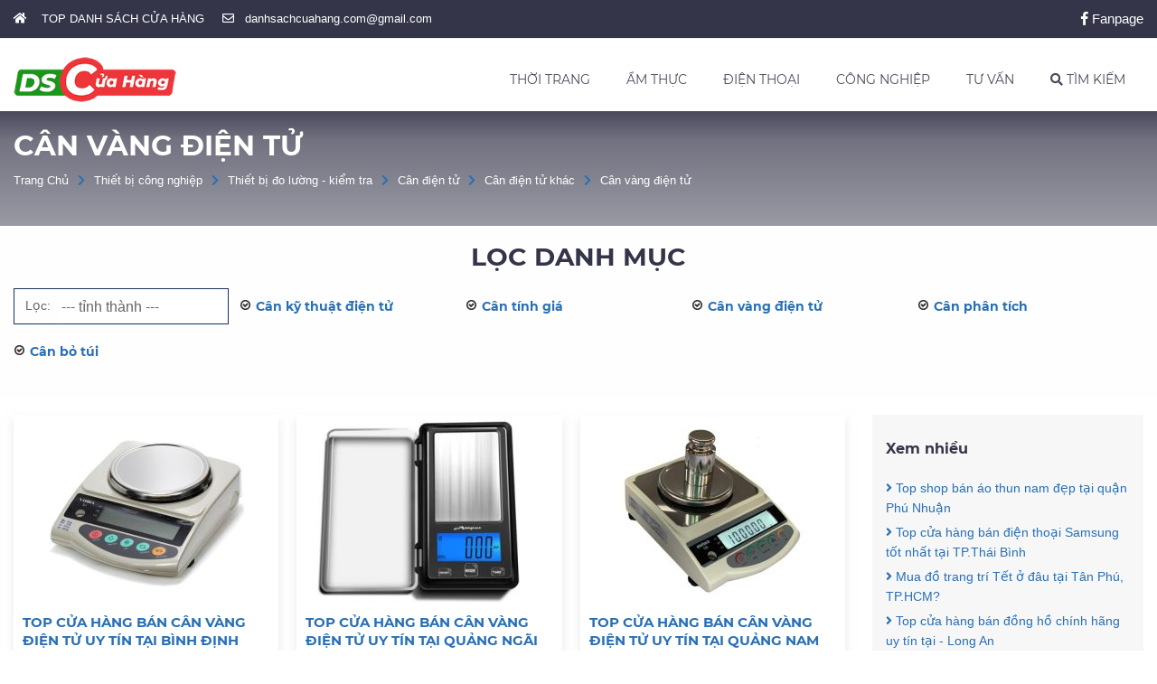

--- FILE ---
content_type: text/html; charset=UTF-8
request_url: https://danhsachcuahang.com/can-vang-dien-tu/trang-2.html
body_size: 36746
content:
<!DOCTYPE html> <html xmlns="http://www.w3.org/1999/xhtml" xml:lang="vi-vn" lang="vi-vn"> <head prefix= "og: http://ogp.me/ns# fb: http://ogp.me/ns/fb# product: http://ogp.me/ns/product#"> <meta http-equiv="Content-Type" content="text/html; charset=utf-8" /> <meta http-equiv="audience" content="General"> <meta name="viewport" content="width=device-width, initial-scale=1.0, maximum-scale=2.0, user-scalable=yes"/> <meta http-equiv="X-UA-Compatible" content="IE=edge"> <link rel="shortcut icon" href="https://danhsachcuahang.com/favicon.ico" type="image/x-icon" /> <title>Cân vàng điện tử 2025 | Trang 2 - DanhSachCuaHang.com</title> <meta name="description" content="Thông tin tổng hợp thuộc danh mục: Cân vàng điện tử, Danh sách cửa hàng :: Trang 2" /> <meta name="keywords" content="Cân vàng điện tử" /> <link rel="canonical" href="https://danhsachcuahang.com/can-vang-dien-tu.html" /> <meta name="msapplication-tap-highlight" content="no"> <link rel="manifest" href="https://danhsachcuahang.com/manifest.json"> <meta name="theme-color" content="#008c00"/> <meta name="mobile-web-app-capable" content="yes"> <meta name="application-name" content="Danhsachcuahang.com"> <link rel="icon" sizes="192x192" href="https://danhsachcuahang.com/images/icon-192x192.png"> <link rel="apple-touch-icon-precomposed" sizes="144x144" href="https://danhsachcuahang.com/images/icon-144x144.png"> <meta name="apple-mobile-web-app-capable" content="yes"> <meta name="apple-mobile-web-app-status-bar-style" content="green"> <meta name="apple-mobile-web-app-title" content="Danhsachcuahang.com"> <link rel="apple-touch-icon" href="https://danhsachcuahang.com/images/icon-144x144.png"> <meta name="msapplication-TileImage" content="https://danhsachcuahang.com/images/icon-144x144.png"> <meta name="msapplication-TileColor" content="#008c00"> <meta name="msvalidate.01" content="31A7C4266A9847A6915EB942A350ED4F" /> <meta name="robots" content="index,follow,archive" /> <meta name="googlebot" content="index,follow" /> <meta name="revisit-after" content="0 days" /> <meta name="distribution" content="global" /> <meta name="search engine" content="www.google.com, www.google.com.vn, www.google.co.uk, www.google.it, www.google.es, www.google.com.au, www.altaVista.com, www.aol.com, www.infoseek.com, www.excite.com, www.hotbot.com, www.lycos.com, www.magellan.com, www.cnet.com, www.voila.com, www.google.fr, www.yahoo.fr, www.yahoo.com, www.alltheweb.com, www.msn.com, www.netscape.com, www.nomade.com" /> <meta name="language" content="Vietnamese, English" /> <meta name="author" content="DANHSACHCUAHANG.COM" /> <meta name="copyright" content="DanhSachCuaHang.com @ 2025" /> <meta name="all" content="index,follow" /> <meta name="rating" content="general" /> <meta property="og:site_name" content="DANH SÁCH CỬA HÀNG" /> <meta property="og:image" content="https://danhsachcuahang.com/images/og-image.jpg" /> <meta property="og:title" content="Cân vàng điện tử 2025 | Trang 2 - DanhSachCuaHang.com" /> <meta property="og:description" content="Thông tin tổng hợp thuộc danh mục: Cân vàng điện tử, Danh sách cửa hàng :: Trang 2" /> <meta property="og:url" content="https://danhsachcuahang.com/can-vang-dien-tu.html" /> <meta property="og:type" content="article" /> <meta property="fb:admins" content="100002775505793" /> <meta property="fb:app_id" content="817766541701592" /> <meta http-equiv="x-dns-prefetch-control" content="on"> <link rel="dns-prefetch" href="https://googleads.g.doubleclick.net"> <link rel="dns-prefetch" href="https://www.google-analytics.com"> <link rel="dns-prefetch" href="https://ssl.gstatic.com"> <link rel="dns-prefetch" href="https://www.facebook.com"> <link rel="dns-prefetch" href="https://staticxx.facebook.com"> <link rel="dns-prefetch" href="https://api.mixpanel.com"> <script async src="https://www.googletagmanager.com/gtag/js?id=UA-139050524-1"></script> <script> window.dataLayer = window.dataLayer || []; function gtag(){dataLayer.push(arguments);} gtag('js', new Date()); gtag('config', 'UA-139050524-1'); </script> <script type="text/javascript"> var base_url="https://danhsachcuahang.com/"; var current_script="catalogue"; var current_id=147; var catalogue=147; </script> <link rel="preload" href="https://danhsachcuahang.com/style/frontend/fontawesome/web-fonts-with-css/webfonts/fa-brands-400.woff2" as="font" crossorigin /> <link rel="preload" href="https://danhsachcuahang.com/style/frontend/fontawesome/web-fonts-with-css/webfonts/fa-solid-900.woff2" as="font" crossorigin /> <link rel="preload" href="https://danhsachcuahang.com/style/frontend/fontawesome/web-fonts-with-css/webfonts/fa-regular-400.woff2" as="font" crossorigin /> <link rel="preload" href="https://danhsachcuahang.com/style/fonts/gfont/Montserrat/Montserrat-Regular.ttf" as="font" crossorigin/> <link rel="preload" href="https://danhsachcuahang.com/style/fonts/gfont/Montserrat/Montserrat-Bold.ttf" as="font" crossorigin/> <link rel="preload" href="https://danhsachcuahang.com/style/fonts/gfont/Montserrat/Montserrat-Italic.ttf" as="font" crossorigin/> <style type="text/css"> /* Montserrat */ @font-face{font-display:fallback;font-family:Montserrat;src:url(https://danhsachcuahang.com/style/fonts/gfont/Montserrat/Montserrat-Regular.eot);src:url(https://danhsachcuahang.com/style/fonts/gfont/Montserrat/Montserrat-Regular.eot?#iefix) format('embedded-opentype'),url(https://danhsachcuahang.com/style/fonts/gfont/Montserrat/Montserrat-Regular.svg#Montserrat) format('svg'),url(https://danhsachcuahang.com/style/fonts/gfont/Montserrat/Montserrat-Regular.ttf) format('truetype'),url(https://danhsachcuahang.com/style/fonts/gfont/Montserrat/Montserrat-Regular.woff) format('woff'),url(https://danhsachcuahang.com/style/fonts/gfont/Montserrat/Montserrat-Regular.woff2) format('woff2');font-weight:400;font-style:normal}@font-face{font-display:fallback;font-family:Montserrat;src:url(https://danhsachcuahang.com/style/fonts/gfont/Montserrat/Montserrat-Italic.eot);src:url(https://danhsachcuahang.com/style/fonts/gfont/Montserrat/Montserrat-Italic.eot?#iefix) format('embedded-opentype'),url(https://danhsachcuahang.com/style/fonts/gfont/Montserrat/Montserrat-Italic.svg#Montserrat-Italic) format('svg'),url(https://danhsachcuahang.com/style/fonts/gfont/Montserrat/Montserrat-Italic.ttf) format('truetype'),url(https://danhsachcuahang.com/style/fonts/gfont/Montserrat/Montserrat-Italic.woff) format('woff'),url(https://danhsachcuahang.com/style/fonts/gfont/Montserrat/Montserrat-Italic.woff2) format('woff2');font-weight:400;font-style:italic}@font-face{font-display:fallback;font-family:Montserrat;src:url(https://danhsachcuahang.com/style/fonts/gfont/Montserrat/Montserrat-Bold.eot);src:url(https://danhsachcuahang.com/style/fonts/gfont/Montserrat/Montserrat-Bold.eot?#iefix) format('embedded-opentype'),url(https://danhsachcuahang.com/style/fonts/gfont/Montserrat/Montserrat-Bold.svg#Montserrat-Bold) format('svg'),url(https://danhsachcuahang.com/style/fonts/gfont/Montserrat/Montserrat-Bold.ttf) format('truetype'),url(https://danhsachcuahang.com/style/fonts/gfont/Montserrat/Montserrat-Bold.woff) format('woff'),url(https://danhsachcuahang.com/style/fonts/gfont/Montserrat/Montserrat-Bold.woff2) format('woff2');font-weight:700;font-style:normal}@font-face{font-display:fallback;font-family:Montserrat;src:url(https://danhsachcuahang.com/style/fonts/gfont/Montserrat/Montserrat-BoldItalic.eot);src:url(https://danhsachcuahang.com/style/fonts/gfont/Montserrat/Montserrat-BoldItalic.eot?#iefix) format('embedded-opentype'),url(https://danhsachcuahang.com/style/fonts/gfont/Montserrat/Montserrat-BoldItalic.svg#Montserrat-BoldItalic) format('svg'),url(https://danhsachcuahang.com/style/fonts/gfont/Montserrat/Montserrat-BoldItalic.ttf) format('truetype'),url(https://danhsachcuahang.com/style/fonts/gfont/Montserrat/Montserrat-BoldItalic.woff) format('woff'),url(https://danhsachcuahang.com/style/fonts/gfont/Montserrat/Montserrat-BoldItalic.woff2) format('woff2');font-weight:700;font-style:italic}@font-face{font-display:fallback;font-family:Montserrat-Extra;src:url(https://danhsachcuahang.com/style/fonts/gfont/Montserrat/Montserrat-ExtraBold.eot);src:url(https://danhsachcuahang.com/style/fonts/gfont/Montserrat/Montserrat-ExtraBold.eot?#iefix) format('embedded-opentype'),url(https://danhsachcuahang.com/style/fonts/gfont/Montserrat/Montserrat-ExtraBold.svg#Montserrat-ExtraBold) format('svg'),url(https://danhsachcuahang.com/style/fonts/gfont/Montserrat/Montserrat-ExtraBold.ttf) format('truetype'),url(https://danhsachcuahang.com/style/fonts/gfont/Montserrat/Montserrat-ExtraBold.woff) format('woff'),url(https://danhsachcuahang.com/style/fonts/gfont/Montserrat/Montserrat-ExtraBold.woff2) format('woff2');font-weight:700;font-style:normal}@font-face{font-display:fallback;font-family:Montserrat-Extra;src:url(https://danhsachcuahang.com/style/fonts/gfont/Montserrat/Montserrat-ExtraBoldItalic.eot);src:url(https://danhsachcuahang.com/style/fonts/gfont/Montserrat/Montserrat-ExtraBoldItalic.eot?#iefix) format('embedded-opentype'),url(https://danhsachcuahang.com/style/fonts/gfont/Montserrat/Montserrat-ExtraBoldItalic.svg#Montserrat-ExtraBoldItalic) format('svg'),url(https://danhsachcuahang.com/style/fonts/gfont/Montserrat/Montserrat-ExtraBoldItalic.ttf) format('truetype'),url(https://danhsachcuahang.com/style/fonts/gfont/Montserrat/Montserrat-ExtraBoldItalic.woff) format('woff'),url(https://danhsachcuahang.com/style/fonts/gfont/Montserrat/Montserrat-ExtraBoldItalic.woff2) format('woff2');font-weight:700;font-style:italic} /* fontawesome-all.min.css */ /*! * Font Awesome Free 5.0.7 by @fontawesome - https://fontawesome.com * License - https://fontawesome.com/license (Icons: CC BY 4.0, Fonts: SIL OFL 1.1, Code: MIT License) */ .fa,.fab,.fal,.far,.fas{-moz-osx-font-smoothing:grayscale;-webkit-font-smoothing:antialiased;display:inline-block;font-style:normal;font-variant:normal;text-rendering:auto;line-height:1}.fa-lg{font-size:1.33333em;line-height:.75em;vertical-align:-.0667em}.fa-xs{font-size:.75em}.fa-sm{font-size:.875em}.fa-1x{font-size:1em}.fa-2x{font-size:2em}.fa-3x{font-size:3em}.fa-4x{font-size:4em}.fa-5x{font-size:5em}.fa-6x{font-size:6em}.fa-7x{font-size:7em}.fa-8x{font-size:8em}.fa-9x{font-size:9em}.fa-10x{font-size:10em}.fa-fw{text-align:center;width:1.25em}.fa-ul{list-style-type:none;margin-left:2.5em;padding-left:0}.fa-ul>li{position:relative}.fa-li{left:-2em;position:absolute;text-align:center;width:2em;line-height:inherit}.fa-border{border:.08em solid #eee;border-radius:.1em;padding:.2em .25em .15em}.fa-pull-left{float:left}.fa-pull-right{float:right}.fa.fa-pull-left,.fab.fa-pull-left,.fal.fa-pull-left,.far.fa-pull-left,.fas.fa-pull-left{margin-right:.3em}.fa.fa-pull-right,.fab.fa-pull-right,.fal.fa-pull-right,.far.fa-pull-right,.fas.fa-pull-right{margin-left:.3em}.fa-spin{-webkit-animation:a 2s infinite linear;animation:a 2s infinite linear}.fa-pulse{-webkit-animation:a 1s infinite steps(8);animation:a 1s infinite steps(8)}@-webkit-keyframes a{0%{-webkit-transform:rotate(0deg);transform:rotate(0deg)}to{-webkit-transform:rotate(1turn);transform:rotate(1turn)}}@keyframes a{0%{-webkit-transform:rotate(0deg);transform:rotate(0deg)}to{-webkit-transform:rotate(1turn);transform:rotate(1turn)}}.fa-rotate-90{-ms-filter:"progid:DXImageTransform.Microsoft.BasicImage(rotation=1)";-webkit-transform:rotate(90deg);transform:rotate(90deg)}.fa-rotate-180{-ms-filter:"progid:DXImageTransform.Microsoft.BasicImage(rotation=2)";-webkit-transform:rotate(180deg);transform:rotate(180deg)}.fa-rotate-270{-ms-filter:"progid:DXImageTransform.Microsoft.BasicImage(rotation=3)";-webkit-transform:rotate(270deg);transform:rotate(270deg)}.fa-flip-horizontal{-ms-filter:"progid:DXImageTransform.Microsoft.BasicImage(rotation=0, mirror=1)";-webkit-transform:scaleX(-1);transform:scaleX(-1)}.fa-flip-vertical{-webkit-transform:scaleY(-1);transform:scaleY(-1)}.fa-flip-horizontal.fa-flip-vertical,.fa-flip-vertical{-ms-filter:"progid:DXImageTransform.Microsoft.BasicImage(rotation=2, mirror=1)"}.fa-flip-horizontal.fa-flip-vertical{-webkit-transform:scale(-1);transform:scale(-1)}:root .fa-flip-horizontal,:root .fa-flip-vertical,:root .fa-rotate-90,:root .fa-rotate-180,:root .fa-rotate-270{-webkit-filter:none;filter:none}.fa-stack{display:inline-block;height:2em;line-height:2em;position:relative;vertical-align:middle;width:2em}.fa-stack-1x,.fa-stack-2x{left:0;position:absolute;text-align:center;width:100%}.fa-stack-1x{line-height:inherit}.fa-stack-2x{font-size:2em}.fa-inverse{color:#fff}.fa-500px:before{content:"\f26e"}.fa-accessible-icon:before{content:"\f368"}.fa-accusoft:before{content:"\f369"}.fa-address-book:before{content:"\f2b9"}.fa-address-card:before{content:"\f2bb"}.fa-adjust:before{content:"\f042"}.fa-adn:before{content:"\f170"}.fa-adversal:before{content:"\f36a"}.fa-affiliatetheme:before{content:"\f36b"}.fa-algolia:before{content:"\f36c"}.fa-align-center:before{content:"\f037"}.fa-align-justify:before{content:"\f039"}.fa-align-left:before{content:"\f036"}.fa-align-right:before{content:"\f038"}.fa-amazon:before{content:"\f270"}.fa-amazon-pay:before{content:"\f42c"}.fa-ambulance:before{content:"\f0f9"}.fa-american-sign-language-interpreting:before{content:"\f2a3"}.fa-amilia:before{content:"\f36d"}.fa-anchor:before{content:"\f13d"}.fa-android:before{content:"\f17b"}.fa-angellist:before{content:"\f209"}.fa-angle-double-down:before{content:"\f103"}.fa-angle-double-left:before{content:"\f100"}.fa-angle-double-right:before{content:"\f101"}.fa-angle-double-up:before{content:"\f102"}.fa-angle-down:before{content:"\f107"}.fa-angle-left:before{content:"\f104"}.fa-angle-right:before{content:"\f105"}.fa-angle-up:before{content:"\f106"}.fa-angrycreative:before{content:"\f36e"}.fa-angular:before{content:"\f420"}.fa-app-store:before{content:"\f36f"}.fa-app-store-ios:before{content:"\f370"}.fa-apper:before{content:"\f371"}.fa-apple:before{content:"\f179"}.fa-apple-pay:before{content:"\f415"}.fa-archive:before{content:"\f187"}.fa-arrow-alt-circle-down:before{content:"\f358"}.fa-arrow-alt-circle-left:before{content:"\f359"}.fa-arrow-alt-circle-right:before{content:"\f35a"}.fa-arrow-alt-circle-up:before{content:"\f35b"}.fa-arrow-circle-down:before{content:"\f0ab"}.fa-arrow-circle-left:before{content:"\f0a8"}.fa-arrow-circle-right:before{content:"\f0a9"}.fa-arrow-circle-up:before{content:"\f0aa"}.fa-arrow-down:before{content:"\f063"}.fa-arrow-left:before{content:"\f060"}.fa-arrow-right:before{content:"\f061"}.fa-arrow-up:before{content:"\f062"}.fa-arrows-alt:before{content:"\f0b2"}.fa-arrows-alt-h:before{content:"\f337"}.fa-arrows-alt-v:before{content:"\f338"}.fa-assistive-listening-systems:before{content:"\f2a2"}.fa-asterisk:before{content:"\f069"}.fa-asymmetrik:before{content:"\f372"}.fa-at:before{content:"\f1fa"}.fa-audible:before{content:"\f373"}.fa-audio-description:before{content:"\f29e"}.fa-autoprefixer:before{content:"\f41c"}.fa-avianex:before{content:"\f374"}.fa-aviato:before{content:"\f421"}.fa-aws:before{content:"\f375"}.fa-backward:before{content:"\f04a"}.fa-balance-scale:before{content:"\f24e"}.fa-ban:before{content:"\f05e"}.fa-band-aid:before{content:"\f462"}.fa-bandcamp:before{content:"\f2d5"}.fa-barcode:before{content:"\f02a"}.fa-bars:before{content:"\f0c9"}.fa-baseball-ball:before{content:"\f433"}.fa-basketball-ball:before{content:"\f434"}.fa-bath:before{content:"\f2cd"}.fa-battery-empty:before{content:"\f244"}.fa-battery-full:before{content:"\f240"}.fa-battery-half:before{content:"\f242"}.fa-battery-quarter:before{content:"\f243"}.fa-battery-three-quarters:before{content:"\f241"}.fa-bed:before{content:"\f236"}.fa-beer:before{content:"\f0fc"}.fa-behance:before{content:"\f1b4"}.fa-behance-square:before{content:"\f1b5"}.fa-bell:before{content:"\f0f3"}.fa-bell-slash:before{content:"\f1f6"}.fa-bicycle:before{content:"\f206"}.fa-bimobject:before{content:"\f378"}.fa-binoculars:before{content:"\f1e5"}.fa-birthday-cake:before{content:"\f1fd"}.fa-bitbucket:before{content:"\f171"}.fa-bitcoin:before{content:"\f379"}.fa-bity:before{content:"\f37a"}.fa-black-tie:before{content:"\f27e"}.fa-blackberry:before{content:"\f37b"}.fa-blind:before{content:"\f29d"}.fa-blogger:before{content:"\f37c"}.fa-blogger-b:before{content:"\f37d"}.fa-bluetooth:before{content:"\f293"}.fa-bluetooth-b:before{content:"\f294"}.fa-bold:before{content:"\f032"}.fa-bolt:before{content:"\f0e7"}.fa-bomb:before{content:"\f1e2"}.fa-book:before{content:"\f02d"}.fa-bookmark:before{content:"\f02e"}.fa-bowling-ball:before{content:"\f436"}.fa-box:before{content:"\f466"}.fa-boxes:before{content:"\f468"}.fa-braille:before{content:"\f2a1"}.fa-briefcase:before{content:"\f0b1"}.fa-btc:before{content:"\f15a"}.fa-bug:before{content:"\f188"}.fa-building:before{content:"\f1ad"}.fa-bullhorn:before{content:"\f0a1"}.fa-bullseye:before{content:"\f140"}.fa-buromobelexperte:before{content:"\f37f"}.fa-bus:before{content:"\f207"}.fa-buysellads:before{content:"\f20d"}.fa-calculator:before{content:"\f1ec"}.fa-calendar:before{content:"\f133"}.fa-calendar-alt:before{content:"\f073"}.fa-calendar-check:before{content:"\f274"}.fa-calendar-minus:before{content:"\f272"}.fa-calendar-plus:before{content:"\f271"}.fa-calendar-times:before{content:"\f273"}.fa-camera:before{content:"\f030"}.fa-camera-retro:before{content:"\f083"}.fa-car:before{content:"\f1b9"}.fa-caret-down:before{content:"\f0d7"}.fa-caret-left:before{content:"\f0d9"}.fa-caret-right:before{content:"\f0da"}.fa-caret-square-down:before{content:"\f150"}.fa-caret-square-left:before{content:"\f191"}.fa-caret-square-right:before{content:"\f152"}.fa-caret-square-up:before{content:"\f151"}.fa-caret-up:before{content:"\f0d8"}.fa-cart-arrow-down:before{content:"\f218"}.fa-cart-plus:before{content:"\f217"}.fa-cc-amazon-pay:before{content:"\f42d"}.fa-cc-amex:before{content:"\f1f3"}.fa-cc-apple-pay:before{content:"\f416"}.fa-cc-diners-club:before{content:"\f24c"}.fa-cc-discover:before{content:"\f1f2"}.fa-cc-jcb:before{content:"\f24b"}.fa-cc-mastercard:before{content:"\f1f1"}.fa-cc-paypal:before{content:"\f1f4"}.fa-cc-stripe:before{content:"\f1f5"}.fa-cc-visa:before{content:"\f1f0"}.fa-centercode:before{content:"\f380"}.fa-certificate:before{content:"\f0a3"}.fa-chart-area:before{content:"\f1fe"}.fa-chart-bar:before{content:"\f080"}.fa-chart-line:before{content:"\f201"}.fa-chart-pie:before{content:"\f200"}.fa-check:before{content:"\f00c"}.fa-check-circle:before{content:"\f058"}.fa-check-square:before{content:"\f14a"}.fa-chess:before{content:"\f439"}.fa-chess-bishop:before{content:"\f43a"}.fa-chess-board:before{content:"\f43c"}.fa-chess-king:before{content:"\f43f"}.fa-chess-knight:before{content:"\f441"}.fa-chess-pawn:before{content:"\f443"}.fa-chess-queen:before{content:"\f445"}.fa-chess-rook:before{content:"\f447"}.fa-chevron-circle-down:before{content:"\f13a"}.fa-chevron-circle-left:before{content:"\f137"}.fa-chevron-circle-right:before{content:"\f138"}.fa-chevron-circle-up:before{content:"\f139"}.fa-chevron-down:before{content:"\f078"}.fa-chevron-left:before{content:"\f053"}.fa-chevron-right:before{content:"\f054"}.fa-chevron-up:before{content:"\f077"}.fa-child:before{content:"\f1ae"}.fa-chrome:before{content:"\f268"}.fa-circle:before{content:"\f111"}.fa-circle-notch:before{content:"\f1ce"}.fa-clipboard:before{content:"\f328"}.fa-clipboard-check:before{content:"\f46c"}.fa-clipboard-list:before{content:"\f46d"}.fa-clock:before{content:"\f017"}.fa-clone:before{content:"\f24d"}.fa-closed-captioning:before{content:"\f20a"}.fa-cloud:before{content:"\f0c2"}.fa-cloud-download-alt:before{content:"\f381"}.fa-cloud-upload-alt:before{content:"\f382"}.fa-cloudscale:before{content:"\f383"}.fa-cloudsmith:before{content:"\f384"}.fa-cloudversify:before{content:"\f385"}.fa-code:before{content:"\f121"}.fa-code-branch:before{content:"\f126"}.fa-codepen:before{content:"\f1cb"}.fa-codiepie:before{content:"\f284"}.fa-coffee:before{content:"\f0f4"}.fa-cog:before{content:"\f013"}.fa-cogs:before{content:"\f085"}.fa-columns:before{content:"\f0db"}.fa-comment:before{content:"\f075"}.fa-comment-alt:before{content:"\f27a"}.fa-comments:before{content:"\f086"}.fa-compass:before{content:"\f14e"}.fa-compress:before{content:"\f066"}.fa-connectdevelop:before{content:"\f20e"}.fa-contao:before{content:"\f26d"}.fa-copy:before{content:"\f0c5"}.fa-copyright:before{content:"\f1f9"}.fa-cpanel:before{content:"\f388"}.fa-creative-commons:before{content:"\f25e"}.fa-credit-card:before{content:"\f09d"}.fa-crop:before{content:"\f125"}.fa-crosshairs:before{content:"\f05b"}.fa-css3:before{content:"\f13c"}.fa-css3-alt:before{content:"\f38b"}.fa-cube:before{content:"\f1b2"}.fa-cubes:before{content:"\f1b3"}.fa-cut:before{content:"\f0c4"}.fa-cuttlefish:before{content:"\f38c"}.fa-d-and-d:before{content:"\f38d"}.fa-dashcube:before{content:"\f210"}.fa-database:before{content:"\f1c0"}.fa-deaf:before{content:"\f2a4"}.fa-delicious:before{content:"\f1a5"}.fa-deploydog:before{content:"\f38e"}.fa-deskpro:before{content:"\f38f"}.fa-desktop:before{content:"\f108"}.fa-deviantart:before{content:"\f1bd"}.fa-digg:before{content:"\f1a6"}.fa-digital-ocean:before{content:"\f391"}.fa-discord:before{content:"\f392"}.fa-discourse:before{content:"\f393"}.fa-dna:before{content:"\f471"}.fa-dochub:before{content:"\f394"}.fa-docker:before{content:"\f395"}.fa-dollar-sign:before{content:"\f155"}.fa-dolly:before{content:"\f472"}.fa-dolly-flatbed:before{content:"\f474"}.fa-dot-circle:before{content:"\f192"}.fa-download:before{content:"\f019"}.fa-draft2digital:before{content:"\f396"}.fa-dribbble:before{content:"\f17d"}.fa-dribbble-square:before{content:"\f397"}.fa-dropbox:before{content:"\f16b"}.fa-drupal:before{content:"\f1a9"}.fa-dyalog:before{content:"\f399"}.fa-earlybirds:before{content:"\f39a"}.fa-edge:before{content:"\f282"}.fa-edit:before{content:"\f044"}.fa-eject:before{content:"\f052"}.fa-elementor:before{content:"\f430"}.fa-ellipsis-h:before{content:"\f141"}.fa-ellipsis-v:before{content:"\f142"}.fa-ember:before{content:"\f423"}.fa-empire:before{content:"\f1d1"}.fa-envelope:before{content:"\f0e0"}.fa-envelope-open:before{content:"\f2b6"}.fa-envelope-square:before{content:"\f199"}.fa-envira:before{content:"\f299"}.fa-eraser:before{content:"\f12d"}.fa-erlang:before{content:"\f39d"}.fa-ethereum:before{content:"\f42e"}.fa-etsy:before{content:"\f2d7"}.fa-euro-sign:before{content:"\f153"}.fa-exchange-alt:before{content:"\f362"}.fa-exclamation:before{content:"\f12a"}.fa-exclamation-circle:before{content:"\f06a"}.fa-exclamation-triangle:before{content:"\f071"}.fa-expand:before{content:"\f065"}.fa-expand-arrows-alt:before{content:"\f31e"}.fa-expeditedssl:before{content:"\f23e"}.fa-external-link-alt:before{content:"\f35d"}.fa-external-link-square-alt:before{content:"\f360"}.fa-eye:before{content:"\f06e"}.fa-eye-dropper:before{content:"\f1fb"}.fa-eye-slash:before{content:"\f070"}.fa-facebook:before{content:"\f09a"}.fa-facebook-f:before{content:"\f39e"}.fa-facebook-messenger:before{content:"\f39f"}.fa-facebook-square:before{content:"\f082"}.fa-fast-backward:before{content:"\f049"}.fa-fast-forward:before{content:"\f050"}.fa-fax:before{content:"\f1ac"}.fa-female:before{content:"\f182"}.fa-fighter-jet:before{content:"\f0fb"}.fa-file:before{content:"\f15b"}.fa-file-alt:before{content:"\f15c"}.fa-file-archive:before{content:"\f1c6"}.fa-file-audio:before{content:"\f1c7"}.fa-file-code:before{content:"\f1c9"}.fa-file-excel:before{content:"\f1c3"}.fa-file-image:before{content:"\f1c5"}.fa-file-pdf:before{content:"\f1c1"}.fa-file-powerpoint:before{content:"\f1c4"}.fa-file-video:before{content:"\f1c8"}.fa-file-word:before{content:"\f1c2"}.fa-film:before{content:"\f008"}.fa-filter:before{content:"\f0b0"}.fa-fire:before{content:"\f06d"}.fa-fire-extinguisher:before{content:"\f134"}.fa-firefox:before{content:"\f269"}.fa-first-aid:before{content:"\f479"}.fa-first-order:before{content:"\f2b0"}.fa-firstdraft:before{content:"\f3a1"}.fa-flag:before{content:"\f024"}.fa-flag-checkered:before{content:"\f11e"}.fa-flask:before{content:"\f0c3"}.fa-flickr:before{content:"\f16e"}.fa-flipboard:before{content:"\f44d"}.fa-fly:before{content:"\f417"}.fa-folder:before{content:"\f07b"}.fa-folder-open:before{content:"\f07c"}.fa-font:before{content:"\f031"}.fa-font-awesome:before{content:"\f2b4"}.fa-font-awesome-alt:before{content:"\f35c"}.fa-font-awesome-flag:before{content:"\f425"}.fa-fonticons:before{content:"\f280"}.fa-fonticons-fi:before{content:"\f3a2"}.fa-football-ball:before{content:"\f44e"}.fa-fort-awesome:before{content:"\f286"}.fa-fort-awesome-alt:before{content:"\f3a3"}.fa-forumbee:before{content:"\f211"}.fa-forward:before{content:"\f04e"}.fa-foursquare:before{content:"\f180"}.fa-free-code-camp:before{content:"\f2c5"}.fa-freebsd:before{content:"\f3a4"}.fa-frown:before{content:"\f119"}.fa-futbol:before{content:"\f1e3"}.fa-gamepad:before{content:"\f11b"}.fa-gavel:before{content:"\f0e3"}.fa-gem:before{content:"\f3a5"}.fa-genderless:before{content:"\f22d"}.fa-get-pocket:before{content:"\f265"}.fa-gg:before{content:"\f260"}.fa-gg-circle:before{content:"\f261"}.fa-gift:before{content:"\f06b"}.fa-git:before{content:"\f1d3"}.fa-git-square:before{content:"\f1d2"}.fa-github:before{content:"\f09b"}.fa-github-alt:before{content:"\f113"}.fa-github-square:before{content:"\f092"}.fa-gitkraken:before{content:"\f3a6"}.fa-gitlab:before{content:"\f296"}.fa-gitter:before{content:"\f426"}.fa-glass-martini:before{content:"\f000"}.fa-glide:before{content:"\f2a5"}.fa-glide-g:before{content:"\f2a6"}.fa-globe:before{content:"\f0ac"}.fa-gofore:before{content:"\f3a7"}.fa-golf-ball:before{content:"\f450"}.fa-goodreads:before{content:"\f3a8"}.fa-goodreads-g:before{content:"\f3a9"}.fa-google:before{content:"\f1a0"}.fa-google-drive:before{content:"\f3aa"}.fa-google-play:before{content:"\f3ab"}.fa-google-plus:before{content:"\f2b3"}.fa-google-plus-g:before{content:"\f0d5"}.fa-google-plus-square:before{content:"\f0d4"}.fa-google-wallet:before{content:"\f1ee"}.fa-graduation-cap:before{content:"\f19d"}.fa-gratipay:before{content:"\f184"}.fa-grav:before{content:"\f2d6"}.fa-gripfire:before{content:"\f3ac"}.fa-grunt:before{content:"\f3ad"}.fa-gulp:before{content:"\f3ae"}.fa-h-square:before{content:"\f0fd"}.fa-hacker-news:before{content:"\f1d4"}.fa-hacker-news-square:before{content:"\f3af"}.fa-hand-lizard:before{content:"\f258"}.fa-hand-paper:before{content:"\f256"}.fa-hand-peace:before{content:"\f25b"}.fa-hand-point-down:before{content:"\f0a7"}.fa-hand-point-left:before{content:"\f0a5"}.fa-hand-point-right:before{content:"\f0a4"}.fa-hand-point-up:before{content:"\f0a6"}.fa-hand-pointer:before{content:"\f25a"}.fa-hand-rock:before{content:"\f255"}.fa-hand-scissors:before{content:"\f257"}.fa-hand-spock:before{content:"\f259"}.fa-handshake:before{content:"\f2b5"}.fa-hashtag:before{content:"\f292"}.fa-hdd:before{content:"\f0a0"}.fa-heading:before{content:"\f1dc"}.fa-headphones:before{content:"\f025"}.fa-heart:before{content:"\f004"}.fa-heartbeat:before{content:"\f21e"}.fa-hips:before{content:"\f452"}.fa-hire-a-helper:before{content:"\f3b0"}.fa-history:before{content:"\f1da"}.fa-hockey-puck:before{content:"\f453"}.fa-home:before{content:"\f015"}.fa-hooli:before{content:"\f427"}.fa-hospital:before{content:"\f0f8"}.fa-hospital-symbol:before{content:"\f47e"}.fa-hotjar:before{content:"\f3b1"}.fa-hourglass:before{content:"\f254"}.fa-hourglass-end:before{content:"\f253"}.fa-hourglass-half:before{content:"\f252"}.fa-hourglass-start:before{content:"\f251"}.fa-houzz:before{content:"\f27c"}.fa-html5:before{content:"\f13b"}.fa-hubspot:before{content:"\f3b2"}.fa-i-cursor:before{content:"\f246"}.fa-id-badge:before{content:"\f2c1"}.fa-id-card:before{content:"\f2c2"}.fa-image:before{content:"\f03e"}.fa-images:before{content:"\f302"}.fa-imdb:before{content:"\f2d8"}.fa-inbox:before{content:"\f01c"}.fa-indent:before{content:"\f03c"}.fa-industry:before{content:"\f275"}.fa-info:before{content:"\f129"}.fa-info-circle:before{content:"\f05a"}.fa-instagram:before{content:"\f16d"}.fa-internet-explorer:before{content:"\f26b"}.fa-ioxhost:before{content:"\f208"}.fa-italic:before{content:"\f033"}.fa-itunes:before{content:"\f3b4"}.fa-itunes-note:before{content:"\f3b5"}.fa-jenkins:before{content:"\f3b6"}.fa-joget:before{content:"\f3b7"}.fa-joomla:before{content:"\f1aa"}.fa-js:before{content:"\f3b8"}.fa-js-square:before{content:"\f3b9"}.fa-jsfiddle:before{content:"\f1cc"}.fa-key:before{content:"\f084"}.fa-keyboard:before{content:"\f11c"}.fa-keycdn:before{content:"\f3ba"}.fa-kickstarter:before{content:"\f3bb"}.fa-kickstarter-k:before{content:"\f3bc"}.fa-korvue:before{content:"\f42f"}.fa-language:before{content:"\f1ab"}.fa-laptop:before{content:"\f109"}.fa-laravel:before{content:"\f3bd"}.fa-lastfm:before{content:"\f202"}.fa-lastfm-square:before{content:"\f203"}.fa-leaf:before{content:"\f06c"}.fa-leanpub:before{content:"\f212"}.fa-lemon:before{content:"\f094"}.fa-less:before{content:"\f41d"}.fa-level-down-alt:before{content:"\f3be"}.fa-level-up-alt:before{content:"\f3bf"}.fa-life-ring:before{content:"\f1cd"}.fa-lightbulb:before{content:"\f0eb"}.fa-line:before{content:"\f3c0"}.fa-link:before{content:"\f0c1"}.fa-linkedin:before{content:"\f08c"}.fa-linkedin-in:before{content:"\f0e1"}.fa-linode:before{content:"\f2b8"}.fa-linux:before{content:"\f17c"}.fa-lira-sign:before{content:"\f195"}.fa-list:before{content:"\f03a"}.fa-list-alt:before{content:"\f022"}.fa-list-ol:before{content:"\f0cb"}.fa-list-ul:before{content:"\f0ca"}.fa-location-arrow:before{content:"\f124"}.fa-lock:before{content:"\f023"}.fa-lock-open:before{content:"\f3c1"}.fa-long-arrow-alt-down:before{content:"\f309"}.fa-long-arrow-alt-left:before{content:"\f30a"}.fa-long-arrow-alt-right:before{content:"\f30b"}.fa-long-arrow-alt-up:before{content:"\f30c"}.fa-low-vision:before{content:"\f2a8"}.fa-lyft:before{content:"\f3c3"}.fa-magento:before{content:"\f3c4"}.fa-magic:before{content:"\f0d0"}.fa-magnet:before{content:"\f076"}.fa-male:before{content:"\f183"}.fa-map:before{content:"\f279"}.fa-map-marker:before{content:"\f041"}.fa-map-marker-alt:before{content:"\f3c5"}.fa-map-pin:before{content:"\f276"}.fa-map-signs:before{content:"\f277"}.fa-mars:before{content:"\f222"}.fa-mars-double:before{content:"\f227"}.fa-mars-stroke:before{content:"\f229"}.fa-mars-stroke-h:before{content:"\f22b"}.fa-mars-stroke-v:before{content:"\f22a"}.fa-maxcdn:before{content:"\f136"}.fa-medapps:before{content:"\f3c6"}.fa-medium:before{content:"\f23a"}.fa-medium-m:before{content:"\f3c7"}.fa-medkit:before{content:"\f0fa"}.fa-medrt:before{content:"\f3c8"}.fa-meetup:before{content:"\f2e0"}.fa-meh:before{content:"\f11a"}.fa-mercury:before{content:"\f223"}.fa-microchip:before{content:"\f2db"}.fa-microphone:before{content:"\f130"}.fa-microphone-slash:before{content:"\f131"}.fa-microsoft:before{content:"\f3ca"}.fa-minus:before{content:"\f068"}.fa-minus-circle:before{content:"\f056"}.fa-minus-square:before{content:"\f146"}.fa-mix:before{content:"\f3cb"}.fa-mixcloud:before{content:"\f289"}.fa-mizuni:before{content:"\f3cc"}.fa-mobile:before{content:"\f10b"}.fa-mobile-alt:before{content:"\f3cd"}.fa-modx:before{content:"\f285"}.fa-monero:before{content:"\f3d0"}.fa-money-bill-alt:before{content:"\f3d1"}.fa-moon:before{content:"\f186"}.fa-motorcycle:before{content:"\f21c"}.fa-mouse-pointer:before{content:"\f245"}.fa-music:before{content:"\f001"}.fa-napster:before{content:"\f3d2"}.fa-neuter:before{content:"\f22c"}.fa-newspaper:before{content:"\f1ea"}.fa-nintendo-switch:before{content:"\f418"}.fa-node:before{content:"\f419"}.fa-node-js:before{content:"\f3d3"}.fa-npm:before{content:"\f3d4"}.fa-ns8:before{content:"\f3d5"}.fa-nutritionix:before{content:"\f3d6"}.fa-object-group:before{content:"\f247"}.fa-object-ungroup:before{content:"\f248"}.fa-odnoklassniki:before{content:"\f263"}.fa-odnoklassniki-square:before{content:"\f264"}.fa-opencart:before{content:"\f23d"}.fa-openid:before{content:"\f19b"}.fa-opera:before{content:"\f26a"}.fa-optin-monster:before{content:"\f23c"}.fa-osi:before{content:"\f41a"}.fa-outdent:before{content:"\f03b"}.fa-page4:before{content:"\f3d7"}.fa-pagelines:before{content:"\f18c"}.fa-paint-brush:before{content:"\f1fc"}.fa-palfed:before{content:"\f3d8"}.fa-pallet:before{content:"\f482"}.fa-paper-plane:before{content:"\f1d8"}.fa-paperclip:before{content:"\f0c6"}.fa-paragraph:before{content:"\f1dd"}.fa-paste:before{content:"\f0ea"}.fa-patreon:before{content:"\f3d9"}.fa-pause:before{content:"\f04c"}.fa-pause-circle:before{content:"\f28b"}.fa-paw:before{content:"\f1b0"}.fa-paypal:before{content:"\f1ed"}.fa-pen-square:before{content:"\f14b"}.fa-pencil-alt:before{content:"\f303"}.fa-percent:before{content:"\f295"}.fa-periscope:before{content:"\f3da"}.fa-phabricator:before{content:"\f3db"}.fa-phoenix-framework:before{content:"\f3dc"}.fa-phone:before{content:"\f095"}.fa-phone-square:before{content:"\f098"}.fa-phone-volume:before{content:"\f2a0"}.fa-php:before{content:"\f457"}.fa-pied-piper:before{content:"\f2ae"}.fa-pied-piper-alt:before{content:"\f1a8"}.fa-pied-piper-pp:before{content:"\f1a7"}.fa-pills:before{content:"\f484"}.fa-pinterest:before{content:"\f0d2"}.fa-pinterest-p:before{content:"\f231"}.fa-pinterest-square:before{content:"\f0d3"}.fa-plane:before{content:"\f072"}.fa-play:before{content:"\f04b"}.fa-play-circle:before{content:"\f144"}.fa-playstation:before{content:"\f3df"}.fa-plug:before{content:"\f1e6"}.fa-plus:before{content:"\f067"}.fa-plus-circle:before{content:"\f055"}.fa-plus-square:before{content:"\f0fe"}.fa-podcast:before{content:"\f2ce"}.fa-pound-sign:before{content:"\f154"}.fa-power-off:before{content:"\f011"}.fa-print:before{content:"\f02f"}.fa-product-hunt:before{content:"\f288"}.fa-pushed:before{content:"\f3e1"}.fa-puzzle-piece:before{content:"\f12e"}.fa-python:before{content:"\f3e2"}.fa-qq:before{content:"\f1d6"}.fa-qrcode:before{content:"\f029"}.fa-question:before{content:"\f128"}.fa-question-circle:before{content:"\f059"}.fa-quidditch:before{content:"\f458"}.fa-quinscape:before{content:"\f459"}.fa-quora:before{content:"\f2c4"}.fa-quote-left:before{content:"\f10d"}.fa-quote-right:before{content:"\f10e"}.fa-random:before{content:"\f074"}.fa-ravelry:before{content:"\f2d9"}.fa-react:before{content:"\f41b"}.fa-rebel:before{content:"\f1d0"}.fa-recycle:before{content:"\f1b8"}.fa-red-river:before{content:"\f3e3"}.fa-reddit:before{content:"\f1a1"}.fa-reddit-alien:before{content:"\f281"}.fa-reddit-square:before{content:"\f1a2"}.fa-redo:before{content:"\f01e"}.fa-redo-alt:before{content:"\f2f9"}.fa-registered:before{content:"\f25d"}.fa-rendact:before{content:"\f3e4"}.fa-renren:before{content:"\f18b"}.fa-reply:before{content:"\f3e5"}.fa-reply-all:before{content:"\f122"}.fa-replyd:before{content:"\f3e6"}.fa-resolving:before{content:"\f3e7"}.fa-retweet:before{content:"\f079"}.fa-road:before{content:"\f018"}.fa-rocket:before{content:"\f135"}.fa-rocketchat:before{content:"\f3e8"}.fa-rockrms:before{content:"\f3e9"}.fa-rss:before{content:"\f09e"}.fa-rss-square:before{content:"\f143"}.fa-ruble-sign:before{content:"\f158"}.fa-rupee-sign:before{content:"\f156"}.fa-safari:before{content:"\f267"}.fa-sass:before{content:"\f41e"}.fa-save:before{content:"\f0c7"}.fa-schlix:before{content:"\f3ea"}.fa-scribd:before{content:"\f28a"}.fa-search:before{content:"\f002"}.fa-search-minus:before{content:"\f010"}.fa-search-plus:before{content:"\f00e"}.fa-searchengin:before{content:"\f3eb"}.fa-sellcast:before{content:"\f2da"}.fa-sellsy:before{content:"\f213"}.fa-server:before{content:"\f233"}.fa-servicestack:before{content:"\f3ec"}.fa-share:before{content:"\f064"}.fa-share-alt:before{content:"\f1e0"}.fa-share-alt-square:before{content:"\f1e1"}.fa-share-square:before{content:"\f14d"}.fa-shekel-sign:before{content:"\f20b"}.fa-shield-alt:before{content:"\f3ed"}.fa-ship:before{content:"\f21a"}.fa-shipping-fast:before{content:"\f48b"}.fa-shirtsinbulk:before{content:"\f214"}.fa-shopping-bag:before{content:"\f290"}.fa-shopping-basket:before{content:"\f291"}.fa-shopping-cart:before{content:"\f07a"}.fa-shower:before{content:"\f2cc"}.fa-sign-in-alt:before{content:"\f2f6"}.fa-sign-language:before{content:"\f2a7"}.fa-sign-out-alt:before{content:"\f2f5"}.fa-signal:before{content:"\f012"}.fa-simplybuilt:before{content:"\f215"}.fa-sistrix:before{content:"\f3ee"}.fa-sitemap:before{content:"\f0e8"}.fa-skyatlas:before{content:"\f216"}.fa-skype:before{content:"\f17e"}.fa-slack:before{content:"\f198"}.fa-slack-hash:before{content:"\f3ef"}.fa-sliders-h:before{content:"\f1de"}.fa-slideshare:before{content:"\f1e7"}.fa-smile:before{content:"\f118"}.fa-snapchat:before{content:"\f2ab"}.fa-snapchat-ghost:before{content:"\f2ac"}.fa-snapchat-square:before{content:"\f2ad"}.fa-snowflake:before{content:"\f2dc"}.fa-sort:before{content:"\f0dc"}.fa-sort-alpha-down:before{content:"\f15d"}.fa-sort-alpha-up:before{content:"\f15e"}.fa-sort-amount-down:before{content:"\f160"}.fa-sort-amount-up:before{content:"\f161"}.fa-sort-down:before{content:"\f0dd"}.fa-sort-numeric-down:before{content:"\f162"}.fa-sort-numeric-up:before{content:"\f163"}.fa-sort-up:before{content:"\f0de"}.fa-soundcloud:before{content:"\f1be"}.fa-space-shuttle:before{content:"\f197"}.fa-speakap:before{content:"\f3f3"}.fa-spinner:before{content:"\f110"}.fa-spotify:before{content:"\f1bc"}.fa-square:before{content:"\f0c8"}.fa-square-full:before{content:"\f45c"}.fa-stack-exchange:before{content:"\f18d"}.fa-stack-overflow:before{content:"\f16c"}.fa-star:before{content:"\f005"}.fa-star-half:before{content:"\f089"}.fa-staylinked:before{content:"\f3f5"}.fa-steam:before{content:"\f1b6"}.fa-steam-square:before{content:"\f1b7"}.fa-steam-symbol:before{content:"\f3f6"}.fa-step-backward:before{content:"\f048"}.fa-step-forward:before{content:"\f051"}.fa-stethoscope:before{content:"\f0f1"}.fa-sticker-mule:before{content:"\f3f7"}.fa-sticky-note:before{content:"\f249"}.fa-stop:before{content:"\f04d"}.fa-stop-circle:before{content:"\f28d"}.fa-stopwatch:before{content:"\f2f2"}.fa-strava:before{content:"\f428"}.fa-street-view:before{content:"\f21d"}.fa-strikethrough:before{content:"\f0cc"}.fa-stripe:before{content:"\f429"}.fa-stripe-s:before{content:"\f42a"}.fa-studiovinari:before{content:"\f3f8"}.fa-stumbleupon:before{content:"\f1a4"}.fa-stumbleupon-circle:before{content:"\f1a3"}.fa-subscript:before{content:"\f12c"}.fa-subway:before{content:"\f239"}.fa-suitcase:before{content:"\f0f2"}.fa-sun:before{content:"\f185"}.fa-superpowers:before{content:"\f2dd"}.fa-superscript:before{content:"\f12b"}.fa-supple:before{content:"\f3f9"}.fa-sync:before{content:"\f021"}.fa-sync-alt:before{content:"\f2f1"}.fa-syringe:before{content:"\f48e"}.fa-table:before{content:"\f0ce"}.fa-table-tennis:before{content:"\f45d"}.fa-tablet:before{content:"\f10a"}.fa-tablet-alt:before{content:"\f3fa"}.fa-tachometer-alt:before{content:"\f3fd"}.fa-tag:before{content:"\f02b"}.fa-tags:before{content:"\f02c"}.fa-tasks:before{content:"\f0ae"}.fa-taxi:before{content:"\f1ba"}.fa-telegram:before{content:"\f2c6"}.fa-telegram-plane:before{content:"\f3fe"}.fa-tencent-weibo:before{content:"\f1d5"}.fa-terminal:before{content:"\f120"}.fa-text-height:before{content:"\f034"}.fa-text-width:before{content:"\f035"}.fa-th:before{content:"\f00a"}.fa-th-large:before{content:"\f009"}.fa-th-list:before{content:"\f00b"}.fa-themeisle:before{content:"\f2b2"}.fa-thermometer:before{content:"\f491"}.fa-thermometer-empty:before{content:"\f2cb"}.fa-thermometer-full:before{content:"\f2c7"}.fa-thermometer-half:before{content:"\f2c9"}.fa-thermometer-quarter:before{content:"\f2ca"}.fa-thermometer-three-quarters:before{content:"\f2c8"}.fa-thumbs-down:before{content:"\f165"}.fa-thumbs-up:before{content:"\f164"}.fa-thumbtack:before{content:"\f08d"}.fa-ticket-alt:before{content:"\f3ff"}.fa-times:before{content:"\f00d"}.fa-times-circle:before{content:"\f057"}.fa-tint:before{content:"\f043"}.fa-toggle-off:before{content:"\f204"}.fa-toggle-on:before{content:"\f205"}.fa-trademark:before{content:"\f25c"}.fa-train:before{content:"\f238"}.fa-transgender:before{content:"\f224"}.fa-transgender-alt:before{content:"\f225"}.fa-trash:before{content:"\f1f8"}.fa-trash-alt:before{content:"\f2ed"}.fa-tree:before{content:"\f1bb"}.fa-trello:before{content:"\f181"}.fa-tripadvisor:before{content:"\f262"}.fa-trophy:before{content:"\f091"}.fa-truck:before{content:"\f0d1"}.fa-tty:before{content:"\f1e4"}.fa-tumblr:before{content:"\f173"}.fa-tumblr-square:before{content:"\f174"}.fa-tv:before{content:"\f26c"}.fa-twitch:before{content:"\f1e8"}.fa-twitter:before{content:"\f099"}.fa-twitter-square:before{content:"\f081"}.fa-typo3:before{content:"\f42b"}.fa-uber:before{content:"\f402"}.fa-uikit:before{content:"\f403"}.fa-umbrella:before{content:"\f0e9"}.fa-underline:before{content:"\f0cd"}.fa-undo:before{content:"\f0e2"}.fa-undo-alt:before{content:"\f2ea"}.fa-uniregistry:before{content:"\f404"}.fa-universal-access:before{content:"\f29a"}.fa-university:before{content:"\f19c"}.fa-unlink:before{content:"\f127"}.fa-unlock:before{content:"\f09c"}.fa-unlock-alt:before{content:"\f13e"}.fa-untappd:before{content:"\f405"}.fa-upload:before{content:"\f093"}.fa-usb:before{content:"\f287"}.fa-user:before{content:"\f007"}.fa-user-circle:before{content:"\f2bd"}.fa-user-md:before{content:"\f0f0"}.fa-user-plus:before{content:"\f234"}.fa-user-secret:before{content:"\f21b"}.fa-user-times:before{content:"\f235"}.fa-users:before{content:"\f0c0"}.fa-ussunnah:before{content:"\f407"}.fa-utensil-spoon:before{content:"\f2e5"}.fa-utensils:before{content:"\f2e7"}.fa-vaadin:before{content:"\f408"}.fa-venus:before{content:"\f221"}.fa-venus-double:before{content:"\f226"}.fa-venus-mars:before{content:"\f228"}.fa-viacoin:before{content:"\f237"}.fa-viadeo:before{content:"\f2a9"}.fa-viadeo-square:before{content:"\f2aa"}.fa-viber:before{content:"\f409"}.fa-video:before{content:"\f03d"}.fa-vimeo:before{content:"\f40a"}.fa-vimeo-square:before{content:"\f194"}.fa-vimeo-v:before{content:"\f27d"}.fa-vine:before{content:"\f1ca"}.fa-vk:before{content:"\f189"}.fa-vnv:before{content:"\f40b"}.fa-volleyball-ball:before{content:"\f45f"}.fa-volume-down:before{content:"\f027"}.fa-volume-off:before{content:"\f026"}.fa-volume-up:before{content:"\f028"}.fa-vuejs:before{content:"\f41f"}.fa-warehouse:before{content:"\f494"}.fa-weibo:before{content:"\f18a"}.fa-weight:before{content:"\f496"}.fa-weixin:before{content:"\f1d7"}.fa-whatsapp:before{content:"\f232"}.fa-whatsapp-square:before{content:"\f40c"}.fa-wheelchair:before{content:"\f193"}.fa-whmcs:before{content:"\f40d"}.fa-wifi:before{content:"\f1eb"}.fa-wikipedia-w:before{content:"\f266"}.fa-window-close:before{content:"\f410"}.fa-window-maximize:before{content:"\f2d0"}.fa-window-minimize:before{content:"\f2d1"}.fa-window-restore:before{content:"\f2d2"}.fa-windows:before{content:"\f17a"}.fa-won-sign:before{content:"\f159"}.fa-wordpress:before{content:"\f19a"}.fa-wordpress-simple:before{content:"\f411"}.fa-wpbeginner:before{content:"\f297"}.fa-wpexplorer:before{content:"\f2de"}.fa-wpforms:before{content:"\f298"}.fa-wrench:before{content:"\f0ad"}.fa-xbox:before{content:"\f412"}.fa-xing:before{content:"\f168"}.fa-xing-square:before{content:"\f169"}.fa-y-combinator:before{content:"\f23b"}.fa-yahoo:before{content:"\f19e"}.fa-yandex:before{content:"\f413"}.fa-yandex-international:before{content:"\f414"}.fa-yelp:before{content:"\f1e9"}.fa-yen-sign:before{content:"\f157"}.fa-yoast:before{content:"\f2b1"}.fa-youtube:before{content:"\f167"}.fa-youtube-square:before{content:"\f431"}.sr-only{border:0;clip:rect(0,0,0,0);height:1px;margin:-1px;overflow:hidden;padding:0;position:absolute;width:1px}.sr-only-focusable:active,.sr-only-focusable:focus{clip:auto;height:auto;margin:0;overflow:visible;position:static;width:auto}@font-face{font-display:fallback; font-family:Font Awesome\ 5 Brands;font-style:normal;font-weight:400;src:url(https://danhsachcuahang.com/style/frontend/fontawesome/web-fonts-with-css/webfonts/fa-brands-400.eot);src:url(https://danhsachcuahang.com/style/frontend/fontawesome/web-fonts-with-css/webfonts/fa-brands-400.eot?#iefix) format("embedded-opentype"),url(https://danhsachcuahang.com/style/frontend/fontawesome/web-fonts-with-css/webfonts/fa-brands-400.woff2) format("woff2"),url(https://danhsachcuahang.com/style/frontend/fontawesome/web-fonts-with-css/webfonts/fa-brands-400.woff) format("woff"),url(https://danhsachcuahang.com/style/frontend/fontawesome/web-fonts-with-css/webfonts/fa-brands-400.ttf) format("truetype"),url(https://danhsachcuahang.com/style/frontend/fontawesome/web-fonts-with-css/webfonts/fa-brands-400.svg#fontawesome) format("svg")}.fab{font-family:Font Awesome\ 5 Brands}@font-face{font-display:fallback;font-family:Font Awesome\ 5 Free;font-style:normal;font-weight:400;src:url(https://danhsachcuahang.com/style/frontend/fontawesome/web-fonts-with-css/webfonts/fa-regular-400.eot);src:url(https://danhsachcuahang.com/style/frontend/fontawesome/web-fonts-with-css/webfonts/fa-regular-400.eot?#iefix) format("embedded-opentype"),url(https://danhsachcuahang.com/style/frontend/fontawesome/web-fonts-with-css/webfonts/fa-regular-400.woff2) format("woff2"),url(https://danhsachcuahang.com/style/frontend/fontawesome/web-fonts-with-css/webfonts/fa-regular-400.woff) format("woff"),url(https://danhsachcuahang.com/style/frontend/fontawesome/web-fonts-with-css/webfonts/fa-regular-400.ttf) format("truetype"),url(https://danhsachcuahang.com/style/frontend/fontawesome/web-fonts-with-css/webfonts/fa-regular-400.svg#fontawesome) format("svg")}.far{font-weight:400}@font-face{font-display:fallback;font-family:Font Awesome\ 5 Free;font-style:normal;font-weight:900;src:url(https://danhsachcuahang.com/style/frontend/fontawesome/web-fonts-with-css/webfonts/fa-solid-900.eot);src:url(https://danhsachcuahang.com/style/frontend/fontawesome/web-fonts-with-css/webfonts/fa-solid-900.eot?#iefix) format("embedded-opentype"),url(https://danhsachcuahang.com/style/frontend/fontawesome/web-fonts-with-css/webfonts/fa-solid-900.woff2) format("woff2"),url(https://danhsachcuahang.com/style/frontend/fontawesome/web-fonts-with-css/webfonts/fa-solid-900.woff) format("woff"),url(https://danhsachcuahang.com/style/frontend/fontawesome/web-fonts-with-css/webfonts/fa-solid-900.ttf) format("truetype"),url(https://danhsachcuahang.com/style/frontend/fontawesome/web-fonts-with-css/webfonts/fa-solid-900.svg#fontawesome) format("svg")}.fa,.far,.fas{font-family:Font Awesome\ 5 Free}.fa,.fas{font-weight:900} /* jquery.ui.min */ .ui-helper-hidden{display:none}.ui-helper-hidden-accessible{border:0;clip:rect(0 0 0 0);height:1px;margin:-1px;overflow:hidden;padding:0;position:absolute;width:1px}.ui-helper-reset{margin:0;padding:0;border:0;outline:0;line-height:1.3;text-decoration:none;font-size:100%;list-style:none}.ui-helper-clearfix:before,.ui-helper-clearfix:after{content:"";display:table;border-collapse:collapse}.ui-helper-clearfix:after{clear:both}.ui-helper-zfix{width:100%;height:100%;top:0;left:0;position:absolute;opacity:0;filter:Alpha(Opacity=0)}.ui-front{z-index:100}.ui-state-disabled{cursor:default!important;pointer-events:none}.ui-icon{display:inline-block;vertical-align:middle;margin-top:-.25em;position:relative;text-indent:-99999px;overflow:hidden;background-repeat:no-repeat}.ui-widget-icon-block{left:50%;margin-left:-8px;display:block}.ui-widget-overlay{position:fixed;top:0;left:0;width:100%;height:100%}.ui-slider{position:relative;text-align:left}.ui-slider .ui-slider-handle{position:absolute;z-index:2;width:1.2em;height:1.2em;cursor:default;-ms-touch-action:none;touch-action:none}.ui-slider .ui-slider-range{position:absolute;z-index:1;font-size:.7em;display:block;border:0;background-position:0 0}.ui-slider.ui-state-disabled .ui-slider-handle,.ui-slider.ui-state-disabled .ui-slider-range{filter:inherit}.ui-slider-horizontal{height:.8em}.ui-slider-horizontal .ui-slider-handle{top:-.3em;margin-left:-.6em}.ui-slider-horizontal .ui-slider-range{top:0;height:100%}.ui-slider-horizontal .ui-slider-range-min{left:0}.ui-slider-horizontal .ui-slider-range-max{right:0}.ui-slider-vertical{width:.8em;height:100px}.ui-slider-vertical .ui-slider-handle{left:-.3em;margin-left:0;margin-bottom:-.6em}.ui-slider-vertical .ui-slider-range{left:0;width:100%}.ui-slider-vertical .ui-slider-range-min{bottom:0}.ui-slider-vertical .ui-slider-range-max{top:0} /* pentix.min.css */ /*! Pentix v.1.0 - 2018-05-12 */ /*! Pentix v.1.0 - 2018-05-12 */html{scroll-behavior:smooth}article,aside,details,figcaption,figure,footer,header,hgroup,main,menu,nav,section,summary{display:block}li,ol,ul{margin:0;padding:0;list-style:none;font-weight:inherit}h1,h2,h3,h4,h5,h6{margin:0;padding:0;font-weight:400}blockquote,q{margin:1.9rem 0;font-size:1.5rem;line-height:1.8}q{display:inline-block}q:after,q:before{content:none}button,input[type=button],input[type=reset],input[type=submit]{color:inherit;font-size:inherit;line-height:normal;overflow:visible;cursor:pointer;-webkit-appearance:button;-webkit-user-select:none;-moz-user-select:none;-ms-user-select:none}button::-moz-focus-inner,input::-moz-focus-inner{border:0!important;padding:0!important}table{border-spacing:0;border-collapse:collapse;background-color:transparent}td,th{text-align:left;border:0 none;padding:0;vertical-align:top}th{font-weight:700}body{position:relative;margin:0;padding:0}body,body *,body :after,body :before,body:after,body:before{-webkit-box-sizing:border-box;-moz-box-sizing:border-box;box-sizing:border-box}.inline-block{display:inline-block;vertical-align:middle}.clearfix{zoom:1}.clearfix:after,.clearfix:before{content:"";display:table;clear:both}.container{max-width:1340px;padding-left:15px;padding-right:15px;margin:0 auto}.back,.full{position:absolute;left:0;top:0;width:100%;height:100%}.back{z-index:-1}.pull-right{float:right}.pull-left{float:left}.sub-block{display:block;font-size:.8em;color:#666;font-style:italic}.date-square{width:100px;height:100px;line-height:80px;position:relative;z-index:1;padding:10px;font-family:Montserrat;display:inline-block}.date-square .day,.date-square .month,.date-square .year{font-size:12px;display:block;font-weight:600}.date-square .day{font-size:32px;padding:5px 0}.date-square.small{width:70px;height:70px;line-height:50px}.date-square.small .day{padding:0}.btn{background:0 0;border:0 none;padding:0;border-radius:0;color:#fff;font-size:13px;font-weight:600;padding:0 35px;-webkit-transition:all .2s linear 0s;-moz-transition:all .2s linear 0s;-o-transition:all .2s linear 0s;-ms-transition:all .2s linear 0s;transition:all .2s linear 0s;z-index:1;height:46px;line-height:46px;position:relative;white-space:nowrap;text-decoration:none;display:inline-block;-webkit-user-select:none;-moz-user-select:none;-ms-user-select:none;user-select:none;text-align:center}.btn:after,.btn:before{content:"";position:absolute;left:0;top:0;width:100%;height:100%;z-index:-1;-webkit-transition:all .2s linear 0s;-moz-transition:all .2s linear 0s;-o-transition:all .2s linear 0s;-ms-transition:all .2s linear 0s;transition:all .2s linear 0s}.btn:before{background:#1b5b9a}.btn.active,.btn:active,.btn:focus,.btn:hover{color:#fff}.btn.active:before,.btn:active:before,.btn:focus:before,.btn:hover:before{background:#35354a}.btn.disabled,.btn:disabled,.btn[disabled]{opacity:.8}.btn-sm{padding:0 15px;height:32px;line-height:32px}.btn-md{padding:0 25px;height:38px;line-height:38px}.btn-lg{padding:0 45px;font-size:16px;height:54px;line-height:54px}.btn-block{margin-top:30px}.btn-content{width:100%;max-width:240px}.embed{overflow:hidden}.embed iframe{display:inline-block;width:100%;height:100%;border:0 none}label.required:after{content:"*";margin-left:3px;font-family:sans-serif}.input-group-state{display:table-cell;vertical-align:top;width:0;height:0;font-size:8px;color:inherit}.input-group-state .positioned{display:block;z-index:3;width:0;height:0;position:relative;left:-5px;top:5px}.input-group-state,.input-group-state *{pointer-events:none}.input-group-state .text{position:absolute;top:0;right:0}.input-group-state .text>*{display:none}.field-control[readonly]{cursor:default}.field-control[disabled]{cursor:not-allowed}.field-control[disabled],.field-control[readonly]{pointer-events:none}.field-control:required~.input-group-state .required-text{display:inline-block}.field-error .input-group-state .error-text{display:inline-block}.field-error .input-group-state .error-text~.required-text{display:none}.field-error .input-group-state .required-text{color:#b80000}.field-valid .input-group-state .valid-text{display:inline-block}.field-valid .input-group-state .valid-text~.required-text{display:none}.field-valid .input-group-state .required-text{color:#2b995d}.error-text{color:#b80000}.valid-text{color:#2b995d}.alert{padding:20px;border:1px solid #eee;font-size:16px;line-height:1.4;margin-bottom:20px}.alert-error{background-color:#b80000;border-color:#d20000;color:#fff}.alert-valid{background-color:#2b995d;border-color:#31ad69;color:#fff}.field-sub-text{display:block;font-size:13px;line-height:15px;margin-top:3px;clear:both}.field-group+.field-sub-text{margin-top:10px}.label{display:inline-block;vertical-align:top;white-space:normal;position:relative}.field-group{position:relative;color:#666}.field-group,.field-group *{-webkit-box-sizing:border-box;-moz-box-sizing:border-box;box-sizing:border-box}.field-group+.field-group,.field-group+.field-groups{margin-top:20px}.field-group label,.field-groups label{display:block;max-width:100%;margin-bottom:5px;font-weight:400}.field-groups .field-group+.field-group{margin-top:10px}.field-wrap{position:relative;display:table;border-collapse:separate;width:100%}.field-wrap .field-control{display:table-cell;vertical-align:middle;width:100%}.field-wrap .field-actions{position:absolute;left:0;top:0;width:100%;height:100%}.field-back{border:1px solid #eee;background-color:#fff;-webkit-transition:all .2s linear 0s;-moz-transition:all .2s linear 0s;-o-transition:all .2s linear 0s;-ms-transition:all .2s linear 0s;transition:all .2s linear 0s}.field-back{position:absolute;left:0;top:0;width:100%;height:100%}.field-control{background:0 0;border:0 none;color:inherit;font-family:inherit;display:inline-block;height:46px;line-height:22px;padding:12px 20px;position:relative;font-size:14px;margin:0;z-index:2;outline:0 none}.field-control::-webkit-input-placeholder{opacity:.7;color:inherit;font-size:inherit}.field-control::-moz-placeholder{opacity:.7;color:inherit;font-size:inherit}.field-control:-moz-placeholder{opacity:.7;color:inherit;font-size:inherit}.field-control:-ms-input-placeholder{opacity:.7;color:inherit;font-size:inherit}.field-control[type=password]{font-family:Helvetica,Arial,sans-serif}textarea.field-control{height:112px;min-height:46px;resize:vertical}.field-op-state{opacity:.7}.chosen-container-active~.field-op-state,.field-control:focus~.field-op-state,.field-focus~.field-op-state,.field-wrap:hover .field-op-state{opacity:1;-ms-filter:none;filter:none}.chosen-container-active~.field-back,.field-control:focus~.field-back,.field-focus~.field-back,.field-wrap:hover .field-back{border-width:2px;border-color:#29abe2}.field-icon{position:absolute;left:0;top:0;-webkit-transition:all .2s linear 0s;-moz-transition:all .2s linear 0s;-o-transition:all .2s linear 0s;-ms-transition:all .2s linear 0s;transition:all .2s linear 0s}.field-icon,.select-arrow{font-size:18px;width:46px;height:46px;line-height:46px;z-index:2;display:block;text-align:center;pointer-events:none}.has-icon{padding-left:26px}.has-icon .field-icon{position:absolute;left:0;top:0}select.field-control{cursor:pointer;-webkit-appearance:none;-moz-appearance:none;appearance:none;padding-right:20px}select.field-control[multiple],select.field-control[size]{height:auto;padding:0}select.field-control option{line-height:22px;padding:3px 20px;color:#666}.select-arrow{position:absolute;top:0;right:0;-webkit-transition:all .2s linear 0s;-moz-transition:all .2s linear 0s;-o-transition:all .2s linear 0s;-ms-transition:all .2s linear 0s;transition:all .2s linear 0s}.checkbox,.radio{white-space:nowrap}.checkbox label,.radio label{padding-left:0;line-height:24px;margin:0;cursor:pointer}.label{display:inline-block;vertical-align:top;white-space:normal;position:relative;top:2px}.field-group.field-line{zoom:1}.field-group.field-line:after,.field-group.field-line:before{content:"";display:table;clear:both}.field-group.field-line>label{margin-bottom:0;margin-right:10px;float:left;height:46px;padding:10px 0;line-height:26px}.field-group.field-line>.field-group{float:left}.hide{display:none!important}.show{display:block!important}.collapse{display:none}.auto-size{width:auto}.no-overflow{overflow:hidden}.no-wrap{white-space:nowrap}.clearfix{zoom:1}.clearfix:after,.clearfix:before{content:"";display:table;clear:both}.image{max-width:100%;display:inline-block}.cover-image{display:block;width:100%;height:100%;background-position:center center;background-repeat:no-repeat;-webkit-background-size:cover;-moz-background-size:cover;background-size:cover}.image-wrap{overflow:hidden;display:block;position:relative;padding-bottom:56.25%}.image-wrap .image{position:absolute;left:0;top:0;width:100%}.fix-image-wrap{position:absolute;left:0;top:0;width:100%;height:100%;clip:rect(0,auto,auto,0);overflow:hidden}.fix-image-wrap .cover-image,.fix-image-wrap .image{position:fixed;left:0;top:0}a{text-decoration:none;color:#286fb5;-webkit-transition:all .2s linear 0s;-moz-transition:all .2s linear 0s;-o-transition:all .2s linear 0s;-ms-transition:all .2s linear 0s;transition:all .2s linear 0s;font-size:inherit;outline:0 none}a.active,a:active,a:focus,a:hover{color:#35354a}.grayscale-link{-webkit-filter:grayscale(100%);filter:grayscale(100%)}.grayscale-link.active,.grayscale-link:active,.grayscale-link:focus,.grayscale-link:hover{-webkit-filter:grayscale(0);filter:grayscale(0)}.content-link{color:inherit}.content-link.active,.content-link:active,.content-link:focus,.content-link:hover{color:#29abe2}.simple-link.active,.simple-link:active,.simple-link:focus,.simple-link:hover{color:#29abe2;text-decoration:underline}.muted-solid-link,.solid-link{display:block;color:inherit}.muted-solid-link.active,.muted-solid-link:active,.muted-solid-link:focus,.muted-solid-link:hover,.solid-link.active,.solid-link:active,.solid-link:focus,.solid-link:hover{color:#29abe2}.muted-solid-link{padding:5px;background-color:#f7f7f7}.muted-solid-link.active,.muted-solid-link:active,.muted-solid-link:focus,.muted-solid-link:hover{color:#fff;background-color:#29abe2}.btn-link,.btn-text{line-height:46px;color:#29abe2;white-space:nowrap;font-weight:600;display:inline-block;vertical-align:top}.close-link{position:absolute;top:20px;right:20px;color:inherit;-webkit-transform:scale(1);-moz-transform:scale(1);-o-transform:scale(1);-ms-transform:scale(1);transform:scale(1);font-size:24px}.close-link.active,.close-link:active,.close-link:focus,.close-link:hover{color:inherit;-webkit-transform:scale(1.2);-moz-transform:scale(1.2);-o-transform:scale(1.2);-ms-transform:scale(1.2);transform:scale(1.2)}.cols-list{display:block}.cols-list{zoom:1}.cols-list:after,.cols-list:before{content:"";display:table;clear:both}.cols-list>.list-item{display:block;float:left}.list{line-height:1.6}.list li+li{margin-top:5px}.list-mark{margin-right:12px}.spaced-list li{margin-bottom:3px}.spaced-list li:last-child{margin-bottom:0}.pos-reset{left:auto;right:auto;top:auto;bottom:auto}.middle-block{display:inline-block;vertical-align:middle!important;line-height:1.2}.out-bottom,.out-top,.pos-bottom,.pos-top,.pos-v-center{position:absolute;left:0}.out-left,.out-right,.pos-h-center,.pos-left,.pos-right{position:absolute;top:0}.out-left,.pos-right{left:auto}.out-top,.pos-bottom{top:auto}.pos-top{top:0}.pos-bottom{bottom:0}.pos-left{left:0}.pos-right{right:0}.pos-h-center{left:50%;-webkit-transform:translateX(-50%);-moz-transform:translateX(-50%);-o-transform:translateX(-50%);-ms-transform:translateX(-50%);transform:translateX(-50%)}.pos-v-center{top:50%;-webkit-transform:translateY(-50%);-moz-transform:translateY(-50%);-o-transform:translateY(-50%);-ms-transform:translateY(-50%);transform:translateY(-50%)}.pos-center{position:absolute;top:50%;left:50%;-webkit-transform:translate(-50%,-50%);-moz-transform:translate(-50%,-50%);-o-transform:translate(-50%,-50%);-ms-transform:translate(-50%,-50%);transform:translate(-50%,-50%)}.out-top{bottom:100%}.out-bottom{top:100%}.out-left{right:100%}.out-right{left:100%}.left-half{left:50%}.pull-left-half{left:-50%}.right-half{right:50%}.pull-right-half{right:-50%}.top-half{top:50%}.pull-top-half{top:-50%}.bottom-half{bottom:50%}.pull-bottom-half{bottom:-50%}.pos-back,.pos-front,.pos-relative{position:relative}.pos-absolute{position:absolute}.pos-fixed{position:fixed}.pos-static{position:static}.pos-front{z-index:1}.pos-back{z-index:-1}.singlepage-block{position:fixed;left:0;top:0;width:100%;height:100%;z-index:10000}.row{zoom:1}.row:after,.row:before{content:"";display:table;clear:both}.row>.col,.row>.col-1,.row>.col-10,.row>.col-11,.row>.col-12,.row>.col-2,.row>.col-3,.row>.col-4,.row>.col-5,.row>.col-6,.row>.col-7,.row>.col-8,.row>.col-9{display:inline-block;float:left;position:relative}.col-1{width:8.333333333333332%}.push-1{left:8.333333333333332%}.pull-1{left:-8.333333333333332%}.col-offs-1{margin-left:8.333333333333332%}.col-2{width:16.666666666666664%}.push-2{left:16.666666666666664%}.pull-2{left:-16.666666666666664%}.col-offs-2{margin-left:16.666666666666664%}.col-3{width:25%}.push-3{left:25%}.pull-3{left:-25%}.col-offs-3{margin-left:25%}.col-4{width:33.33333333333333%}.push-4{left:33.33333333333333%}.pull-4{left:-33.33333333333333%}.col-offs-4{margin-left:33.33333333333333%}.col-5{width:41.66666666666667%}.push-5{left:41.66666666666667%}.pull-5{left:-41.66666666666667%}.col-offs-5{margin-left:41.66666666666667%}.col-6{width:50%}.push-6{left:50%}.pull-6{left:-50%}.col-offs-6{margin-left:50%}.col-7{width:58.333333333333336%}.push-7{left:58.333333333333336%}.pull-7{left:-58.333333333333336%}.col-offs-7{margin-left:58.333333333333336%}.col-8{width:66.66666666666666%}.push-8{left:66.66666666666666%}.pull-8{left:-66.66666666666666%}.col-offs-8{margin-left:66.66666666666666%}.col-9{width:75%}.push-9{left:75%}.pull-9{left:-75%}.col-offs-9{margin-left:75%}.col-10{width:83.33333333333334%}.push-10{left:83.33333333333334%}.pull-10{left:-83.33333333333334%}.col-offs-10{margin-left:83.33333333333334%}.col-11{width:91.66666666666666%}.push-11{left:91.66666666666666%}.pull-11{left:-91.66666666666666%}.col-offs-11{margin-left:91.66666666666666%}.col-12{width:100%}.push-12{left:100%}.pull-12{left:-100%}.col-offs-12{margin-left:100%}.table{display:table;border-collapse:separate;width:100%}.table>.col,.table>.col-1,.table>.col-10,.table>.col-11,.table>.col-12,.table>.col-2,.table>.col-3,.table>.col-4,.table>.col-5,.table>.col-6,.table>.col-7,.table>.col-8,.table>.col-9{display:table-cell;vertical-align:top}.col-middle{vertical-align:middle!important}.col-bottom{vertical-align:bottom!important}.col-top{vertical-align:top!important}.col-tight{width:1%}.auto-table{table-layout:auto}.separator{border:0 none;border-top:1px solid;color:inherit}.dashed{border-style:dashed}.top-separator{border-top:1px solid #eee}.bottom-separator{border-bottom:1px solid #eee}.border{border:1px solid}.op{opacity:.7}.op-w{opacity:.2}.op-half{opacity:.5}.backface-hidden{-webkit-backface-visibility:hidden;-moz-backface-visibility:hidden;-ms-backface-visibility:hidden;backface-visibility:hidden}.table-striped>tbody>tr>td,.table-striped>tbody>tr>th,.table-striped>thead>tr>td,.table-striped>thead>tr>th{padding:7px 7px}.table-striped>tbody>tr:nth-of-type(odd){background-color:#f7f7f7}.table-lines>tbody>tr>td,.table-lines>tbody>tr>th{border-bottom:1px solid #eee}.table-lines>tbody>tr>td:first-child,.table-lines>tbody>tr>th:first-child{border-left:1px solid #eee}.table-lines>tbody>tr>td:last-child,.table-lines>tbody>tr>th:last-child{border-right:1px solid #eee}.table-lines>tbody>tr:first-child>td,.table-lines>tbody>tr:first-child>th{border-top:1px solid #eee}.text-center{text-align:center}.text-left{text-align:left}.text-right{text-align:right}.text-justify{text-align:justify}.text-justify-center{text-align:justify;text-align-last:center}.text-2x{font-size:200%}.text-3x{font-size:300%}.text-4x{font-size:400%}.text-5x{font-size:500%}.text-1x2{font-size:50%}.text-1x3{font-size:33.3333%}.text-2x3{font-size:66.6666%}.text-1x4{font-size:25%}.text-3x4{font-size:75%}.main-text{line-height:1.6}.strict-text{line-height:1}.normal-text{line-height:1.2}.text-upper{text-transform:uppercase}.text-italic{font-style:italic}.text-light{font-weight:300}.text-regular{font-weight:400}.text-medium{font-weight:500}.text-semibold{font-weight:600}.text-bold,b,strong{font-weight:700}.text-extra-bold{font-weight:800}.text-black{font-weight:900}.single-line-text{display:inline-block;overflow:hidden;text-overflow:ellipsis;white-space:nowrap;max-width:100%;vertical-align:top}.reset-ins{padding:0!important}.reset-offs{margin:0!important}.cols-xs:not(.table){margin-left:-5px}.cols-xs>.col,.cols-xs>.col-1,.cols-xs>.col-10,.cols-xs>.col-11,.cols-xs>.col-12,.cols-xs>.col-2,.cols-xs>.col-3,.cols-xs>.col-4,.cols-xs>.col-5,.cols-xs>.col-6,.cols-xs>.col-7,.cols-xs>.col-8,.cols-xs>.col-9,.cols-xs>.list-item{padding-left:5px}.rows-xs.row,.rows-xs.table{margin-top:-5px}.rows-xs>.row,.rows-xs>.table{padding-top:5px}.rows-xs>.row:first-child,.rows-xs>.table:first-child{padding-top:0}.rows-xs>.col,.rows-xs>.col-1,.rows-xs>.col-10,.rows-xs>.col-11,.rows-xs>.col-12,.rows-xs>.col-2,.rows-xs>.col-3,.rows-xs>.col-4,.rows-xs>.col-5,.rows-xs>.col-6,.rows-xs>.col-7,.rows-xs>.col-8,.rows-xs>.col-9{padding-top:5px}.cols-sm:not(.table){margin-left:-10px}.cols-sm>.col,.cols-sm>.col-1,.cols-sm>.col-10,.cols-sm>.col-11,.cols-sm>.col-12,.cols-sm>.col-2,.cols-sm>.col-3,.cols-sm>.col-4,.cols-sm>.col-5,.cols-sm>.col-6,.cols-sm>.col-7,.cols-sm>.col-8,.cols-sm>.col-9,.cols-sm>.list-item,.cols-sm>.table>.col{padding-left:10px}.rows-sm.row,.rows-sm.table{margin-top:-10px}.rows-sm>.row,.rows-sm>.table{padding-top:10px}.rows-sm>.row:first-child,.rows-sm>.table:first-child{padding-top:0}.rows-sm>.col,.rows-sm>.col-1,.rows-sm>.col-10,.rows-sm>.col-11,.rows-sm>.col-12,.rows-sm>.col-2,.rows-sm>.col-3,.rows-sm>.col-4,.rows-sm>.col-5,.rows-sm>.col-6,.rows-sm>.col-7,.rows-sm>.col-8,.rows-sm>.col-9{padding-top:10px}.cols-md:not(.table){margin-left:-20px}.cols-md>.col,.cols-md>.col-1,.cols-md>.col-10,.cols-md>.col-11,.cols-md>.col-12,.cols-md>.col-2,.cols-md>.col-3,.cols-md>.col-4,.cols-md>.col-5,.cols-md>.col-6,.cols-md>.col-7,.cols-md>.col-8,.cols-md>.col-9,.cols-md>.list-item,.cols-md>.table>.col{padding-left:20px}.rows-md.row,.rows-md.table{margin-top:-20px}.rows-md>.row,.rows-md>.table{padding-top:20px}.rows-md>.row:first-child,.rows-md>.table:first-child{padding-top:0}.rows-md>.col,.rows-md>.col-1,.rows-md>.col-10,.rows-md>.col-11,.rows-md>.col-12,.rows-md>.col-2,.rows-md>.col-3,.rows-md>.col-4,.rows-md>.col-5,.rows-md>.col-6,.rows-md>.col-7,.rows-md>.col-8,.rows-md>.col-9{padding-top:20px}.rows-lg.row,.rows-lg.table{margin-top:-30px}.rows-lg>.row,.rows-lg>.table{padding-top:30px}.rows-lg>.row:first-child,.rows-lg>.table:first-child{padding-top:0}.rows-lg>.col,.rows-lg>.col-1,.rows-lg>.col-10,.rows-lg>.col-11,.rows-lg>.col-12,.rows-lg>.col-2,.rows-lg>.col-3,.rows-lg>.col-4,.rows-lg>.col-5,.rows-lg>.col-6,.rows-lg>.col-7,.rows-lg>.col-8,.rows-lg>.col-9{padding-top:30px}.cols-xl:not(.table){margin-left:-60px}.cols-xl>.col,.cols-xl>.col-1,.cols-xl>.col-10,.cols-xl>.col-11,.cols-xl>.col-12,.cols-xl>.col-2,.cols-xl>.col-3,.cols-xl>.col-4,.cols-xl>.col-5,.cols-xl>.col-6,.cols-xl>.col-7,.cols-xl>.col-8,.cols-xl>.col-9,.cols-xl>.list-item,.cols-xl>.table>.col{padding-left:60px}.rows-xl.row,.rows-xl.table{margin-top:-60px}.rows-xl>.row,.rows-xl>.table{padding-top:60px}.rows-xl>.row:first-child,.rows-xl>.table:first-child{padding-top:0}.rows-xl>.col,.rows-xl>.col-1,.rows-xl>.col-10,.rows-xl>.col-11,.rows-xl>.col-12,.rows-xl>.col-2,.rows-xl>.col-3,.rows-xl>.col-4,.rows-xl>.col-5,.rows-xl>.col-6,.rows-xl>.col-7,.rows-xl>.col-8,.rows-xl>.col-9{padding-top:60px}.shift-tiny{margin-top:1px}.offs-tiny{margin-bottom:1px}.out-tiny{margin-top:1px;margin-bottom:1px}.ins-tiny{padding-top:1px;padding-bottom:1px}.sides-tiny{padding-left:1px;padding-right:1px}.block-tiny{padding:1px}.shift-xs{margin-top:5px}.offs-xs{margin-bottom:5px}.out-xs{margin-top:5px;margin-bottom:5px}.ins-xs{padding-top:5px;padding-bottom:5px}.sides-xs{padding-left:5px;padding-right:5px}.block-xs{padding:5px}.shift-sm{margin-top:10px}.offs-sm{margin-bottom:10px}.out-sm{margin-top:10px;margin-bottom:10px}.ins-sm{padding-top:10px;padding-bottom:10px}.sides-sm{padding-left:10px;padding-right:10px}.block-sm{padding:10px}.shift-md{margin-top:20px}.offs-md{margin-bottom:20px}.out-md{margin-top:20px;margin-bottom:20px}.ins-md{padding-top:20px;padding-bottom:20px}.sides-md{padding-left:20px;padding-right:20px}.block-md{padding:15px}.shift-lg{margin-top:30px}.offs-lg{margin-bottom:30px}.out-lg{margin-top:10px;margin-bottom:10px}.ins-lg{padding-top:30px;padding-bottom:30px}.sides-lg{padding-left:30px;padding-right:30px}.block-lg{padding:30px}.shift-xl{margin-top:60px}.offs-xl{margin-bottom:60px}.out-xl{margin-top:60px;margin-bottom:60px}.ins-xl{padding-top:60px;padding-bottom:60px}.sides-xl{padding-left:60px;padding-right:60px}.block-xl{padding:60px}.block-center{margin-left:auto;margin-right:auto}.full-height{height:100%}.half-height{height:50%}.auto-height{height:auto}.min-letter-1{min-width:1.1ch}.letter-1{width:1.1ch}.min-letter-2{min-width:2.2ch}.letter-2{width:2.2ch}.min-letter-3{min-width:3.3ch}.letter-3{width:3.3ch}.min-letter-4{min-width:4.4ch}.letter-4{width:4.4ch}.toggle-icon{cursor:pointer;-webkit-transition:all .2s linear 0s;-moz-transition:all .2s linear 0s;-o-transition:all .2s linear 0s;-ms-transition:all .2s linear 0s;transition:all .2s linear 0s;-webkit-transform:rotate(0);-moz-transform:rotate(0);-o-transform:rotate(0);-ms-transform:rotate(0);transform:rotate(0)}.toggle-line-right{position:relative}.toggle-line-right:after{content:"";-webkit-transition:all .2s linear 0s;-moz-transition:all .2s linear 0s;-o-transition:all .2s linear 0s;-ms-transition:all .2s linear 0s;transition:all .2s linear 0s;position:absolute;right:0;top:0;height:0;width:4px;background-color:#29abe2}.toggle-block{display:none}.active .toggle-icon{-webkit-transform:rotate(180deg);-moz-transform:rotate(180deg);-o-transform:rotate(180deg);-ms-transform:rotate(180deg);transform:rotate(180deg)}.active .toggle-line-right:after{height:100%}.active .toggle-block{display:block}.animation-scale-top-right{display:block;-webkit-transform-origin:100% 0;-moz-transform-origin:100% 0;-o-transform-origin:100% 0;-ms-transform-origin:100% 0;transform-origin:100% 0;-webkit-animation:scaleAnimation .3s;-moz-animation:scaleAnimation .3s;-o-animation:scaleAnimation .3s;-ms-animation:scaleAnimation .3s;animation:scaleAnimation .3s}.animation-unscale-top-right{display:block;-webkit-transform-origin:100% 0;-moz-transform-origin:100% 0;-o-transform-origin:100% 0;-ms-transform-origin:100% 0;transform-origin:100% 0;-webkit-animation:unscaleAnimation .3s;-moz-animation:unscaleAnimation .3s;-o-animation:unscaleAnimation .3s;-ms-animation:unscaleAnimation .3s;animation:unscaleAnimation .3s;-webkit-transform:scale(0);-moz-transform:scale(0);-o-transform:scale(0);-ms-transform:scale(0);transform:scale(0)}.showup-translate-up{-webkit-animation:translateUp 1s;-moz-animation:translateUp 1s;-o-animation:translateUp 1s;-ms-animation:translateUp 1s;animation:translateUp 1s}.showup-translate-down{-webkit-animation:translateDown 1s;-moz-animation:translateDown 1s;-o-animation:translateDown 1s;-ms-animation:translateDown 1s;animation:translateDown 1s}.showup-translate-left{-webkit-animation:translateLeft 1s;-moz-animation:translateLeft 1s;-o-animation:translateLeft 1s;-ms-animation:translateLeft 1s;animation:translateLeft 1s}.showup-translate-right{-webkit-animation:translateRight 1s;-moz-animation:translateRight 1s;-o-animation:translateRight 1s;-ms-animation:translateRight 1s;animation:translateRight 1s}.showup-scale{-webkit-animation:scaleAnimation 1s;-moz-animation:scaleAnimation 1s;-o-animation:scaleAnimation 1s;-ms-animation:scaleAnimation 1s;animation:scaleAnimation 1s}.showup-scale-down{-webkit-animation:scaleDownAnimation 1s;-moz-animation:scaleDownAnimation 1s;-o-animation:scaleDownAnimation 1s;-ms-animation:scaleDownAnimation 1s;animation:scaleDownAnimation 1s}@-moz-keyframes scaleAnimation{0%{-webkit-transform:scale(0);-moz-transform:scale(0);-o-transform:scale(0);-ms-transform:scale(0);transform:scale(0)}100%{-webkit-transform:scale(1);-moz-transform:scale(1);-o-transform:scale(1);-ms-transform:scale(1);transform:scale(1)}}@-webkit-keyframes scaleAnimation{0%{-webkit-transform:scale(0);-moz-transform:scale(0);-o-transform:scale(0);-ms-transform:scale(0);transform:scale(0)}100%{-webkit-transform:scale(1);-moz-transform:scale(1);-o-transform:scale(1);-ms-transform:scale(1);transform:scale(1)}}@-o-keyframes scaleAnimation{0%{-webkit-transform:scale(0);-moz-transform:scale(0);-o-transform:scale(0);-ms-transform:scale(0);transform:scale(0)}100%{-webkit-transform:scale(1);-moz-transform:scale(1);-o-transform:scale(1);-ms-transform:scale(1);transform:scale(1)}}@keyframes scaleAnimation{0%{-webkit-transform:scale(0);-moz-transform:scale(0);-o-transform:scale(0);-ms-transform:scale(0);transform:scale(0)}100%{-webkit-transform:scale(1);-moz-transform:scale(1);-o-transform:scale(1);-ms-transform:scale(1);transform:scale(1)}}@-moz-keyframes unscaleAnimation{0%{-webkit-transform:scale(1);-moz-transform:scale(1);-o-transform:scale(1);-ms-transform:scale(1);transform:scale(1)}100%{-webkit-transform:scale(0);-moz-transform:scale(0);-o-transform:scale(0);-ms-transform:scale(0);transform:scale(0)}}@-webkit-keyframes unscaleAnimation{0%{-webkit-transform:scale(1);-moz-transform:scale(1);-o-transform:scale(1);-ms-transform:scale(1);transform:scale(1)}100%{-webkit-transform:scale(0);-moz-transform:scale(0);-o-transform:scale(0);-ms-transform:scale(0);transform:scale(0)}}@-o-keyframes unscaleAnimation{0%{-webkit-transform:scale(1);-moz-transform:scale(1);-o-transform:scale(1);-ms-transform:scale(1);transform:scale(1)}100%{-webkit-transform:scale(0);-moz-transform:scale(0);-o-transform:scale(0);-ms-transform:scale(0);transform:scale(0)}}@keyframes unscaleAnimation{0%{-webkit-transform:scale(1);-moz-transform:scale(1);-o-transform:scale(1);-ms-transform:scale(1);transform:scale(1)}100%{-webkit-transform:scale(0);-moz-transform:scale(0);-o-transform:scale(0);-ms-transform:scale(0);transform:scale(0)}}@-moz-keyframes scaleDownAnimation{0%{-webkit-transform:scale(2);-moz-transform:scale(2);-o-transform:scale(2);-ms-transform:scale(2);transform:scale(2)}100%{-webkit-transform:scale(1);-moz-transform:scale(1);-o-transform:scale(1);-ms-transform:scale(1);transform:scale(1)}}@-webkit-keyframes scaleDownAnimation{0%{-webkit-transform:scale(2);-moz-transform:scale(2);-o-transform:scale(2);-ms-transform:scale(2);transform:scale(2)}100%{-webkit-transform:scale(1);-moz-transform:scale(1);-o-transform:scale(1);-ms-transform:scale(1);transform:scale(1)}}@-o-keyframes scaleDownAnimation{0%{-webkit-transform:scale(2);-moz-transform:scale(2);-o-transform:scale(2);-ms-transform:scale(2);transform:scale(2)}100%{-webkit-transform:scale(1);-moz-transform:scale(1);-o-transform:scale(1);-ms-transform:scale(1);transform:scale(1)}}@keyframes scaleDownAnimation{0%{-webkit-transform:scale(2);-moz-transform:scale(2);-o-transform:scale(2);-ms-transform:scale(2);transform:scale(2)}100%{-webkit-transform:scale(1);-moz-transform:scale(1);-o-transform:scale(1);-ms-transform:scale(1);transform:scale(1)}}@-moz-keyframes translateUp{0%{opacity:0;-webkit-transform:translateY(100px);-moz-transform:translateY(100px);-o-transform:translateY(100px);-ms-transform:translateY(100px);transform:translateY(100px)}100%{opacity:1;-ms-filter:none;filter:none;-webkit-transform:translateY(0);-moz-transform:translateY(0);-o-transform:translateY(0);-ms-transform:translateY(0);transform:translateY(0)}}@-webkit-keyframes translateUp{0%{opacity:0;-webkit-transform:translateY(100px);-moz-transform:translateY(100px);-o-transform:translateY(100px);-ms-transform:translateY(100px);transform:translateY(100px)}100%{opacity:1;-ms-filter:none;filter:none;-webkit-transform:translateY(0);-moz-transform:translateY(0);-o-transform:translateY(0);-ms-transform:translateY(0);transform:translateY(0)}}@-o-keyframes translateUp{0%{opacity:0;-webkit-transform:translateY(100px);-moz-transform:translateY(100px);-o-transform:translateY(100px);-ms-transform:translateY(100px);transform:translateY(100px)}100%{opacity:1;-ms-filter:none;filter:none;-webkit-transform:translateY(0);-moz-transform:translateY(0);-o-transform:translateY(0);-ms-transform:translateY(0);transform:translateY(0)}}@keyframes translateUp{0%{opacity:0;-webkit-transform:translateY(100px);-moz-transform:translateY(100px);-o-transform:translateY(100px);-ms-transform:translateY(100px);transform:translateY(100px)}100%{opacity:1;-ms-filter:none;filter:none;-webkit-transform:translateY(0);-moz-transform:translateY(0);-o-transform:translateY(0);-ms-transform:translateY(0);transform:translateY(0)}}@-moz-keyframes translateDown{0%{opacity:0;-webkit-transform:translateY(-100px);-moz-transform:translateY(-100px);-o-transform:translateY(-100px);-ms-transform:translateY(-100px);transform:translateY(-100px)}100%{opacity:1;-ms-filter:none;filter:none;-webkit-transform:translateY(0);-moz-transform:translateY(0);-o-transform:translateY(0);-ms-transform:translateY(0);transform:translateY(0)}}@-webkit-keyframes translateDown{0%{opacity:0;-webkit-transform:translateY(-100px);-moz-transform:translateY(-100px);-o-transform:translateY(-100px);-ms-transform:translateY(-100px);transform:translateY(-100px)}100%{opacity:1;-ms-filter:none;filter:none;-webkit-transform:translateY(0);-moz-transform:translateY(0);-o-transform:translateY(0);-ms-transform:translateY(0);transform:translateY(0)}}@-o-keyframes translateDown{0%{opacity:0;-webkit-transform:translateY(-100px);-moz-transform:translateY(-100px);-o-transform:translateY(-100px);-ms-transform:translateY(-100px);transform:translateY(-100px)}100%{opacity:1;-ms-filter:none;filter:none;-webkit-transform:translateY(0);-moz-transform:translateY(0);-o-transform:translateY(0);-ms-transform:translateY(0);transform:translateY(0)}}@keyframes translateDown{0%{opacity:0;-webkit-transform:translateY(-100px);-moz-transform:translateY(-100px);-o-transform:translateY(-100px);-ms-transform:translateY(-100px);transform:translateY(-100px)}100%{opacity:1;-ms-filter:none;filter:none;-webkit-transform:translateY(0);-moz-transform:translateY(0);-o-transform:translateY(0);-ms-transform:translateY(0);transform:translateY(0)}}@-moz-keyframes translateLeft{0%{opacity:0;-webkit-transform:translateX(100px);-moz-transform:translateX(100px);-o-transform:translateX(100px);-ms-transform:translateX(100px);transform:translateX(100px)}100%{opacity:1;-ms-filter:none;filter:none;-webkit-transform:translateX(0);-moz-transform:translateX(0);-o-transform:translateX(0);-ms-transform:translateX(0);transform:translateX(0)}}@-webkit-keyframes translateLeft{0%{opacity:0;-webkit-transform:translateX(100px);-moz-transform:translateX(100px);-o-transform:translateX(100px);-ms-transform:translateX(100px);transform:translateX(100px)}100%{opacity:1;-ms-filter:none;filter:none;-webkit-transform:translateX(0);-moz-transform:translateX(0);-o-transform:translateX(0);-ms-transform:translateX(0);transform:translateX(0)}}@-o-keyframes translateLeft{0%{opacity:0;-webkit-transform:translateX(100px);-moz-transform:translateX(100px);-o-transform:translateX(100px);-ms-transform:translateX(100px);transform:translateX(100px)}100%{opacity:1;-ms-filter:none;filter:none;-webkit-transform:translateX(0);-moz-transform:translateX(0);-o-transform:translateX(0);-ms-transform:translateX(0);transform:translateX(0)}}@keyframes translateLeft{0%{opacity:0;-webkit-transform:translateX(100px);-moz-transform:translateX(100px);-o-transform:translateX(100px);-ms-transform:translateX(100px);transform:translateX(100px)}100%{opacity:1;-ms-filter:none;filter:none;-webkit-transform:translateX(0);-moz-transform:translateX(0);-o-transform:translateX(0);-ms-transform:translateX(0);transform:translateX(0)}}@-moz-keyframes translateRight{0%{opacity:0;-webkit-transform:translateX(-100px);-moz-transform:translateX(-100px);-o-transform:translateX(-100px);-ms-transform:translateX(-100px);transform:translateX(-100px)}100%{opacity:1;-ms-filter:none;filter:none;-webkit-transform:translateX(0);-moz-transform:translateX(0);-o-transform:translateX(0);-ms-transform:translateX(0);transform:translateX(0)}}@-webkit-keyframes translateRight{0%{opacity:0;-webkit-transform:translateX(-100px);-moz-transform:translateX(-100px);-o-transform:translateX(-100px);-ms-transform:translateX(-100px);transform:translateX(-100px)}100%{opacity:1;-ms-filter:none;filter:none;-webkit-transform:translateX(0);-moz-transform:translateX(0);-o-transform:translateX(0);-ms-transform:translateX(0);transform:translateX(0)}}@-o-keyframes translateRight{0%{opacity:0;-webkit-transform:translateX(-100px);-moz-transform:translateX(-100px);-o-transform:translateX(-100px);-ms-transform:translateX(-100px);transform:translateX(-100px)}100%{opacity:1;-ms-filter:none;filter:none;-webkit-transform:translateX(0);-moz-transform:translateX(0);-o-transform:translateX(0);-ms-transform:translateX(0);transform:translateX(0)}}@keyframes translateRight{0%{opacity:0;-webkit-transform:translateX(-100px);-moz-transform:translateX(-100px);-o-transform:translateX(-100px);-ms-transform:translateX(-100px);transform:translateX(-100px)}100%{opacity:1;-ms-filter:none;filter:none;-webkit-transform:translateX(0);-moz-transform:translateX(0);-o-transform:translateX(0);-ms-transform:translateX(0);transform:translateX(0)}}.cols-xs>.lg-col-1,.cols-xs>.lg-col-10,.cols-xs>.lg-col-11,.cols-xs>.lg-col-12,.cols-xs>.lg-col-2,.cols-xs>.lg-col-3,.cols-xs>.lg-col-4,.cols-xs>.lg-col-5,.cols-xs>.lg-col-6,.cols-xs>.lg-col-7,.cols-xs>.lg-col-8,.cols-xs>.lg-col-9,.cols-xs>.md-col-1,.cols-xs>.md-col-10,.cols-xs>.md-col-11,.cols-xs>.md-col-12,.cols-xs>.md-col-2,.cols-xs>.md-col-3,.cols-xs>.md-col-4,.cols-xs>.md-col-5,.cols-xs>.md-col-6,.cols-xs>.md-col-7,.cols-xs>.md-col-8,.cols-xs>.md-col-9,.cols-xs>.sm-col-1,.cols-xs>.sm-col-10,.cols-xs>.sm-col-11,.cols-xs>.sm-col-12,.cols-xs>.sm-col-2,.cols-xs>.sm-col-3,.cols-xs>.sm-col-4,.cols-xs>.sm-col-5,.cols-xs>.sm-col-6,.cols-xs>.sm-col-7,.cols-xs>.sm-col-8,.cols-xs>.sm-col-9{padding-left:5px}.rows-xs>.lg-col-1,.rows-xs>.lg-col-10,.rows-xs>.lg-col-11,.rows-xs>.lg-col-12,.rows-xs>.lg-col-2,.rows-xs>.lg-col-3,.rows-xs>.lg-col-4,.rows-xs>.lg-col-5,.rows-xs>.lg-col-6,.rows-xs>.lg-col-7,.rows-xs>.lg-col-8,.rows-xs>.lg-col-9,.rows-xs>.md-col-1,.rows-xs>.md-col-10,.rows-xs>.md-col-11,.rows-xs>.md-col-12,.rows-xs>.md-col-2,.rows-xs>.md-col-3,.rows-xs>.md-col-4,.rows-xs>.md-col-5,.rows-xs>.md-col-6,.rows-xs>.md-col-7,.rows-xs>.md-col-8,.rows-xs>.md-col-9,.rows-xs>.sm-col-1,.rows-xs>.sm-col-10,.rows-xs>.sm-col-11,.rows-xs>.sm-col-12,.rows-xs>.sm-col-2,.rows-xs>.sm-col-3,.rows-xs>.sm-col-4,.rows-xs>.sm-col-5,.rows-xs>.sm-col-6,.rows-xs>.sm-col-7,.rows-xs>.sm-col-8,.rows-xs>.sm-col-9{padding-top:5px}.cols-sm>.lg-col-1,.cols-sm>.lg-col-10,.cols-sm>.lg-col-11,.cols-sm>.lg-col-12,.cols-sm>.lg-col-2,.cols-sm>.lg-col-3,.cols-sm>.lg-col-4,.cols-sm>.lg-col-5,.cols-sm>.lg-col-6,.cols-sm>.lg-col-7,.cols-sm>.lg-col-8,.cols-sm>.lg-col-9,.cols-sm>.md-col-1,.cols-sm>.md-col-10,.cols-sm>.md-col-11,.cols-sm>.md-col-12,.cols-sm>.md-col-2,.cols-sm>.md-col-3,.cols-sm>.md-col-4,.cols-sm>.md-col-5,.cols-sm>.md-col-6,.cols-sm>.md-col-7,.cols-sm>.md-col-8,.cols-sm>.md-col-9,.cols-sm>.sm-col-1,.cols-sm>.sm-col-10,.cols-sm>.sm-col-11,.cols-sm>.sm-col-12,.cols-sm>.sm-col-2,.cols-sm>.sm-col-3,.cols-sm>.sm-col-4,.cols-sm>.sm-col-5,.cols-sm>.sm-col-6,.cols-sm>.sm-col-7,.cols-sm>.sm-col-8,.cols-sm>.sm-col-9{padding-left:10px}.rows-sm>.lg-col-1,.rows-sm>.lg-col-10,.rows-sm>.lg-col-11,.rows-sm>.lg-col-12,.rows-sm>.lg-col-2,.rows-sm>.lg-col-3,.rows-sm>.lg-col-4,.rows-sm>.lg-col-5,.rows-sm>.lg-col-6,.rows-sm>.lg-col-7,.rows-sm>.lg-col-8,.rows-sm>.lg-col-9,.rows-sm>.md-col-1,.rows-sm>.md-col-10,.rows-sm>.md-col-11,.rows-sm>.md-col-12,.rows-sm>.md-col-2,.rows-sm>.md-col-3,.rows-sm>.md-col-4,.rows-sm>.md-col-5,.rows-sm>.md-col-6,.rows-sm>.md-col-7,.rows-sm>.md-col-8,.rows-sm>.md-col-9,.rows-sm>.sm-col-1,.rows-sm>.sm-col-10,.rows-sm>.sm-col-11,.rows-sm>.sm-col-12,.rows-sm>.sm-col-2,.rows-sm>.sm-col-3,.rows-sm>.sm-col-4,.rows-sm>.sm-col-5,.rows-sm>.sm-col-6,.rows-sm>.sm-col-7,.rows-sm>.sm-col-8,.rows-sm>.sm-col-9{padding-top:10px}.cols-md>.lg-col-1,.cols-md>.lg-col-10,.cols-md>.lg-col-11,.cols-md>.lg-col-12,.cols-md>.lg-col-2,.cols-md>.lg-col-3,.cols-md>.lg-col-4,.cols-md>.lg-col-5,.cols-md>.lg-col-6,.cols-md>.lg-col-7,.cols-md>.lg-col-8,.cols-md>.lg-col-9,.cols-md>.md-col-1,.cols-md>.md-col-10,.cols-md>.md-col-11,.cols-md>.md-col-12,.cols-md>.md-col-2,.cols-md>.md-col-3,.cols-md>.md-col-4,.cols-md>.md-col-5,.cols-md>.md-col-6,.cols-md>.md-col-7,.cols-md>.md-col-8,.cols-md>.md-col-9,.cols-md>.sm-col-1,.cols-md>.sm-col-10,.cols-md>.sm-col-11,.cols-md>.sm-col-12,.cols-md>.sm-col-2,.cols-md>.sm-col-3,.cols-md>.sm-col-4,.cols-md>.sm-col-5,.cols-md>.sm-col-6,.cols-md>.sm-col-7,.cols-md>.sm-col-8,.cols-md>.sm-col-9{padding-left:20px}.rows-md>.lg-col-1,.rows-md>.lg-col-10,.rows-md>.lg-col-11,.rows-md>.lg-col-12,.rows-md>.lg-col-2,.rows-md>.lg-col-3,.rows-md>.lg-col-4,.rows-md>.lg-col-5,.rows-md>.lg-col-6,.rows-md>.lg-col-7,.rows-md>.lg-col-8,.rows-md>.lg-col-9,.rows-md>.md-col-1,.rows-md>.md-col-10,.rows-md>.md-col-11,.rows-md>.md-col-12,.rows-md>.md-col-2,.rows-md>.md-col-3,.rows-md>.md-col-4,.rows-md>.md-col-5,.rows-md>.md-col-6,.rows-md>.md-col-7,.rows-md>.md-col-8,.rows-md>.md-col-9,.rows-md>.sm-col-1,.rows-md>.sm-col-10,.rows-md>.sm-col-11,.rows-md>.sm-col-12,.rows-md>.sm-col-2,.rows-md>.sm-col-3,.rows-md>.sm-col-4,.rows-md>.sm-col-5,.rows-md>.sm-col-6,.rows-md>.sm-col-7,.rows-md>.sm-col-8,.rows-md>.sm-col-9{padding-top:20px}.rows-lg>.lg-col-1,.rows-lg>.lg-col-10,.rows-lg>.lg-col-11,.rows-lg>.lg-col-12,.rows-lg>.lg-col-2,.rows-lg>.lg-col-3,.rows-lg>.lg-col-4,.rows-lg>.lg-col-5,.rows-lg>.lg-col-6,.rows-lg>.lg-col-7,.rows-lg>.lg-col-8,.rows-lg>.lg-col-9,.rows-lg>.md-col-1,.rows-lg>.md-col-10,.rows-lg>.md-col-11,.rows-lg>.md-col-12,.rows-lg>.md-col-2,.rows-lg>.md-col-3,.rows-lg>.md-col-4,.rows-lg>.md-col-5,.rows-lg>.md-col-6,.rows-lg>.md-col-7,.rows-lg>.md-col-8,.rows-lg>.md-col-9,.rows-lg>.sm-col-1,.rows-lg>.sm-col-10,.rows-lg>.sm-col-11,.rows-lg>.sm-col-12,.rows-lg>.sm-col-2,.rows-lg>.sm-col-3,.rows-lg>.sm-col-4,.rows-lg>.sm-col-5,.rows-lg>.sm-col-6,.rows-lg>.sm-col-7,.rows-lg>.sm-col-8,.rows-lg>.sm-col-9{padding-top:30px}.cols-xl>.lg-col-1,.cols-xl>.lg-col-10,.cols-xl>.lg-col-11,.cols-xl>.lg-col-12,.cols-xl>.lg-col-2,.cols-xl>.lg-col-3,.cols-xl>.lg-col-4,.cols-xl>.lg-col-5,.cols-xl>.lg-col-6,.cols-xl>.lg-col-7,.cols-xl>.lg-col-8,.cols-xl>.lg-col-9,.cols-xl>.md-col-1,.cols-xl>.md-col-10,.cols-xl>.md-col-11,.cols-xl>.md-col-12,.cols-xl>.md-col-2,.cols-xl>.md-col-3,.cols-xl>.md-col-4,.cols-xl>.md-col-5,.cols-xl>.md-col-6,.cols-xl>.md-col-7,.cols-xl>.md-col-8,.cols-xl>.md-col-9,.cols-xl>.sm-col-1,.cols-xl>.sm-col-10,.cols-xl>.sm-col-11,.cols-xl>.sm-col-12,.cols-xl>.sm-col-2,.cols-xl>.sm-col-3,.cols-xl>.sm-col-4,.cols-xl>.sm-col-5,.cols-xl>.sm-col-6,.cols-xl>.sm-col-7,.cols-xl>.sm-col-8,.cols-xl>.sm-col-9{padding-left:60px}.rows-xl>.lg-col-1,.rows-xl>.lg-col-10,.rows-xl>.lg-col-11,.rows-xl>.lg-col-12,.rows-xl>.lg-col-2,.rows-xl>.lg-col-3,.rows-xl>.lg-col-4,.rows-xl>.lg-col-5,.rows-xl>.lg-col-6,.rows-xl>.lg-col-7,.rows-xl>.lg-col-8,.rows-xl>.lg-col-9,.rows-xl>.md-col-1,.rows-xl>.md-col-10,.rows-xl>.md-col-11,.rows-xl>.md-col-12,.rows-xl>.md-col-2,.rows-xl>.md-col-3,.rows-xl>.md-col-4,.rows-xl>.md-col-5,.rows-xl>.md-col-6,.rows-xl>.md-col-7,.rows-xl>.md-col-8,.rows-xl>.md-col-9,.rows-xl>.sm-col-1,.rows-xl>.sm-col-10,.rows-xl>.sm-col-11,.rows-xl>.sm-col-12,.rows-xl>.sm-col-2,.rows-xl>.sm-col-3,.rows-xl>.sm-col-4,.rows-xl>.sm-col-5,.rows-xl>.sm-col-6,.rows-xl>.sm-col-7,.rows-xl>.sm-col-8,.rows-xl>.sm-col-9{padding-top:60px}.lg-fix-container,.md-fix-container,.sm-fix-container{margin-left:-20px;margin-right:-20px}.text-xl{font-size:48px}.text-lg{font-size:34px}.text-md{font-size:24px}.text-sm{font-size:18px}.text-n{font-size:14px}.text-xs{font-size:12px}.res-text-xxl{font-size:42px;line-height:42px}.res-text-xl{font-size:30px;line-height:30px}.res-text-lg{font-size:16px;line-height:16px}.res-text-md{font-size:15px}.res-text-sm{font-size:13px}.res-text-n{font-size:11px}.res-text-xs{font-size:10px}@media (max-width:767px){.xs-hidden{display:none!important}.only-xs-text-center{text-align:center}.only-xs-text-left{text-align:left}.only-xs-text-right{text-align:right}.only-xs-text-justify{text-align:justify}.only-xs-text-justify-center{text-align:justify}.container{padding-left:10px;padding-right:10px}}@media (min-width:768px){.res-text-xl{font-size:32px}.res-text-lg{font-size:24px}.res-text-md{font-size:18px}.res-text-sm{font-size:14px}.res-text-n{font-size:12px}.res-text-xs{font-size:11px}.sm-col-1{width:8.333333333333332%}.sm-push-1{left:8.333333333333332%}.sm-pull-1{left:-8.333333333333332%}.sm-col-offs-1{margin-left:8.333333333333332%}.row>.sm-col,.row>.sm-col-1,.row>.sm-col-10,.row>.sm-col-11,.row>.sm-col-12,.row>.sm-col-2,.row>.sm-col-3,.row>.sm-col-4,.row>.sm-col-5,.row>.sm-col-6,.row>.sm-col-7,.row>.sm-col-8,.row>.sm-col-9{display:inline-block;float:left;position:relative}.table>.sm-col,.table>.sm-col-1,.table>.sm-col-10,.table>.sm-col-11,.table>.sm-col-12,.table>.sm-col-2,.table>.sm-col-3,.table>.sm-col-4,.table>.sm-col-5,.table>.sm-col-6,.table>.sm-col-7,.table>.sm-col-8,.table>.sm-col-9{display:table-cell;vertical-align:top}.sm-col-2{width:16.666666666666664%}.sm-push-2{left:16.666666666666664%}.sm-pull-2{left:-16.666666666666664%}.sm-col-offs-2{margin-left:16.666666666666664%}.sm-col-3{width:25%}.sm-push-3{left:25%}.sm-pull-3{left:-25%}.sm-col-offs-3{margin-left:25%}.sm-col-4{width:33.33333333333333%}.sm-push-4{left:33.33333333333333%}.sm-pull-4{left:-33.33333333333333%}.sm-col-offs-4{margin-left:33.33333333333333%}.sm-col-5{width:41.66666666666667%}.sm-push-5{left:41.66666666666667%}.sm-pull-5{left:-41.66666666666667%}.sm-col-offs-5{margin-left:41.66666666666667%}.sm-col-6{width:50%}.sm-push-6{left:50%}.sm-pull-6{left:-50%}.sm-col-offs-6{margin-left:50%}.sm-col-7{width:58.333333333333336%}.sm-push-7{left:58.333333333333336%}.sm-pull-7{left:-58.333333333333336%}.sm-col-offs-7{margin-left:58.333333333333336%}.sm-col-8{width:66.66666666666666%}.sm-push-8{left:66.66666666666666%}.sm-pull-8{left:-66.66666666666666%}.sm-col-offs-8{margin-left:66.66666666666666%}.sm-col-9{width:75%}.sm-push-9{left:75%}.sm-pull-9{left:-75%}.sm-col-offs-9{margin-left:75%}.sm-col-10{width:83.33333333333334%}.sm-push-10{left:83.33333333333334%}.sm-pull-10{left:-83.33333333333334%}.sm-col-offs-10{margin-left:83.33333333333334%}.sm-col-11{width:91.66666666666666%}.sm-push-11{left:91.66666666666666%}.sm-pull-11{left:-91.66666666666666%}.sm-col-offs-11{margin-left:91.66666666666666%}.sm-col-12{width:100%}.sm-push-12{left:100%}.sm-pull-12{left:-100%}.sm-col-offs-12{margin-left:100%}.sm-text-center{text-align:center}.sm-text-left{text-align:left}.sm-text-right{text-align:right}.sm-text-justify{text-align:justify}.sm-text-justify-center{text-align:justify;text-align-last:center}.sm-fix-container{margin-left:0;margin-right:0}.sm-shift-tiny{margin-top:1px}.sm-offs-tiny{margin-bottom:1px}.sm-ins-tiny{padding-top:1px;padding-bottom:1px}.sm-shift-xs{margin-top:5px}.sm-offs-xs{margin-bottom:5px}.sm-ins-xs{padding-top:5px;padding-bottom:5px}.sm-shift-sm{margin-top:10px}.sm-offs-sm{margin-bottom:10px}.sm-ins-sm{padding-top:10px;padding-bottom:10px}.sm-shift-md{margin-top:20px}.sm-offs-md{margin-bottom:20px}.sm-ins-md{padding-top:20px;padding-bottom:20px}.sm-shift-lg{margin-top:30px}.sm-offs-lg{margin-bottom:30px}.sm-ins-lg{padding-top:30px;padding-bottom:30px}.sm-shift-xl{margin-top:60px}.sm-offs-xl{margin-bottom:60px}.sm-ins-xl{padding-top:60px;padding-bottom:60px}.xs-shown{display:none!important}.smart-container{max-width:840px}}@media (max-width:767px),(min-width:992px){.sm-shown{display:none!important}}@media (min-width:992px){.res-text-xxl{font-size:54px}.res-text-xl{font-size:40px}.res-text-lg{font-size:28px}.res-text-md{font-size:21px}.res-text-sm{font-size:16px}.res-text-n{font-size:13px}.res-text-xs{font-size:12px}.md-col-1{width:8.333333333333332%}.md-push-1{left:8.333333333333332%}.md-pull-1{left:-8.333333333333332%}.md-col-offs-1{margin-left:8.333333333333332%}.row>.md-col,.row>.md-col-1,.row>.md-col-10,.row>.md-col-11,.row>.md-col-12,.row>.md-col-2,.row>.md-col-3,.row>.md-col-4,.row>.md-col-5,.row>.md-col-6,.row>.md-col-7,.row>.md-col-8,.row>.md-col-9{display:inline-block;float:left;position:relative}.table>.md-col,.table>.md-col-1,.table>.md-col-10,.table>.md-col-11,.table>.md-col-12,.table>.md-col-2,.table>.md-col-3,.table>.md-col-4,.table>.md-col-5,.table>.md-col-6,.table>.md-col-7,.table>.md-col-8,.table>.md-col-9{display:table-cell;vertical-align:top}.md-col-2{width:16.666666666666664%}.md-push-2{left:16.666666666666664%}.md-pull-2{left:-16.666666666666664%}.md-col-offs-2{margin-left:16.666666666666664%}.md-col-3{width:25%}.md-push-3{left:25%}.md-pull-3{left:-25%}.md-col-offs-3{margin-left:25%}.md-col-4{width:33.33333333333333%}.md-push-4{left:33.33333333333333%}.md-pull-4{left:-33.33333333333333%}.md-col-offs-4{margin-left:33.33333333333333%}.md-col-5{width:41.66666666666667%}.md-push-5{left:41.66666666666667%}.md-pull-5{left:-41.66666666666667%}.md-col-offs-5{margin-left:41.66666666666667%}.md-col-6{width:50%}.md-push-6{left:50%}.md-pull-6{left:-50%}.md-col-offs-6{margin-left:50%}.md-col-7{width:58.333333333333336%}.md-push-7{left:58.333333333333336%}.md-pull-7{left:-58.333333333333336%}.md-col-offs-7{margin-left:58.333333333333336%}.md-col-8{width:66.66666666666666%}.md-push-8{left:66.66666666666666%}.md-pull-8{left:-66.66666666666666%}.md-col-offs-8{margin-left:66.66666666666666%}.md-col-9{width:75%}.md-push-9{left:75%}.md-pull-9{left:-75%}.md-col-offs-9{margin-left:75%}.md-col-10{width:83.33333333333334%}.md-push-10{left:83.33333333333334%}.md-pull-10{left:-83.33333333333334%}.md-col-offs-10{margin-left:83.33333333333334%}.md-col-11{width:91.66666666666666%}.md-push-11{left:91.66666666666666%}.md-pull-11{left:-91.66666666666666%}.md-col-offs-11{margin-left:91.66666666666666%}.md-col-12{width:100%}.md-push-12{left:100%}.md-pull-12{left:-100%}.md-col-offs-12{margin-left:100%}.md-text-center{text-align:center}.md-text-left{text-align:left}.md-text-right{text-align:right}.md-text-justify{text-align:justify}.md-text-justify-center{text-align:justify;text-align-last:center}.md-fix-container{margin-left:0;margin-right:0}.md-shift-tiny{margin-top:1px}.md-offs-tiny{margin-bottom:1px}.md-ins-tiny{padding-top:1px;padding-bottom:1px}.md-shift-xs{margin-top:5px}.md-offs-xs{margin-bottom:5px}.md-ins-xs{padding-top:5px;padding-bottom:5px}.md-shift-sm{margin-top:10px}.md-offs-sm{margin-bottom:10px}.md-ins-sm{padding-top:10px;padding-bottom:10px}.md-shift-md{margin-top:20px}.md-offs-md{margin-bottom:20px}.md-ins-md{padding-top:20px;padding-bottom:20px}.md-shift-lg{margin-top:30px}.md-offs-lg{margin-bottom:30px}.md-ins-lg{padding-top:30px;padding-bottom:30px}.md-shift-xl{margin-top:60px}.md-offs-xl{margin-bottom:60px}.md-ins-xl{padding-top:60px;padding-bottom:60px}.md-smart-container,.smart-container{max-width:1200px}}@media (max-width:991px),(min-width:1600px){.md-shown{display:none!important}}@media (min-width:1600px){.res-text-xxl{font-size:64px}.res-text-xl{font-size:48px}.res-text-lg{font-size:34px}.res-text-md{font-size:24px}.res-text-sm{font-size:18px}.res-text-n{font-size:14px}.lg-col-1{width:8.333333333333332%}.lg-push-1{left:8.333333333333332%}.lg-pull-1{left:-8.333333333333332%}.lg-col-offs-1{margin-left:8.333333333333332%}.row>.lg-col,.row>.lg-col-1,.row>.lg-col-10,.row>.lg-col-11,.row>.lg-col-12,.row>.lg-col-2,.row>.lg-col-3,.row>.lg-col-4,.row>.lg-col-5,.row>.lg-col-6,.row>.lg-col-7,.row>.lg-col-8,.row>.lg-col-9{display:inline-block;float:left;position:relative}.table>.lg-col,.table>.lg-col-1,.table>.lg-col-10,.table>.lg-col-11,.table>.lg-col-12,.table>.lg-col-2,.table>.lg-col-3,.table>.lg-col-4,.table>.lg-col-5,.table>.lg-col-6,.table>.lg-col-7,.table>.lg-col-8,.table>.lg-col-9{display:table-cell;vertical-align:top}.lg-col-2{width:16.666666666666664%}.lg-push-2{left:16.666666666666664%}.lg-pull-2{left:-16.666666666666664%}.lg-col-offs-2{margin-left:16.666666666666664%}.lg-col-3{width:25%}.lg-push-3{left:25%}.lg-pull-3{left:-25%}.lg-col-offs-3{margin-left:25%}.lg-col-4{width:33.33333333333333%}.lg-push-4{left:33.33333333333333%}.lg-pull-4{left:-33.33333333333333%}.lg-col-offs-4{margin-left:33.33333333333333%}.lg-col-5{width:41.66666666666667%}.lg-push-5{left:41.66666666666667%}.lg-pull-5{left:-41.66666666666667%}.lg-col-offs-5{margin-left:41.66666666666667%}.lg-col-6{width:50%}.lg-push-6{left:50%}.lg-pull-6{left:-50%}.lg-col-offs-6{margin-left:50%}.lg-col-7{width:58.333333333333336%}.lg-push-7{left:58.333333333333336%}.lg-pull-7{left:-58.333333333333336%}.lg-col-offs-7{margin-left:58.333333333333336%}.lg-col-8{width:66.66666666666666%}.lg-push-8{left:66.66666666666666%}.lg-pull-8{left:-66.66666666666666%}.lg-col-offs-8{margin-left:66.66666666666666%}.lg-col-9{width:75%}.lg-push-9{left:75%}.lg-pull-9{left:-75%}.lg-col-offs-9{margin-left:75%}.lg-col-10{width:83.33333333333334%}.lg-push-10{left:83.33333333333334%}.lg-pull-10{left:-83.33333333333334%}.lg-col-offs-10{margin-left:83.33333333333334%}.lg-col-11{width:91.66666666666666%}.lg-push-11{left:91.66666666666666%}.lg-pull-11{left:-91.66666666666666%}.lg-col-offs-11{margin-left:91.66666666666666%}.lg-col-12{width:100%}.lg-push-12{left:100%}.lg-pull-12{left:-100%}.lg-col-offs-12{margin-left:100%}.lg-text-center{text-align:center}.lg-text-left{text-align:left}.lg-text-right{text-align:right}.lg-text-justify{text-align:justify}.lg-text-justify-center{text-align:justify;text-align-last:center}.lg-fix-container{margin-left:0;margin-right:0}.lg-shift-tiny{margin-top:1px}.lg-offs-tiny{margin-bottom:1px}.lg-ins-tiny{padding-top:1px;padding-bottom:1px}.lg-shift-xs{margin-top:5px}.lg-offs-xs{margin-bottom:5px}.lg-ins-xs{padding-top:5px;padding-bottom:5px}.lg-shift-sm{margin-top:10px}.lg-offs-sm{margin-bottom:10px}.lg-ins-sm{padding-top:10px;padding-bottom:10px}.lg-shift-md{margin-top:20px}.lg-offs-md{margin-bottom:20px}.lg-ins-md{padding-top:20px;padding-bottom:20px}.lg-shift-lg{margin-top:30px}.lg-offs-lg{margin-bottom:30px}.lg-ins-lg{padding-top:30px;padding-bottom:30px}.lg-shift-xl{margin-top:60px}.lg-offs-xl{margin-bottom:60px}.lg-ins-xl{padding-top:60px;padding-bottom:60px}.lg-hidden{display:none!important}}@media (max-width:1599px){.lg-shown{display:none!important}}@media (min-width:768px) and (max-width:991px){.sm-hidden{display:none!important}}@media (min-width:992px) and (max-width:1599px){.md-hidden{display:none!important}} /* pex-theme.min.css */ body{font-family:Tahoma,Arial,Geneva,sans-serif;color:#666;font-size:14px;line-height:20px;min-height:100vh}p{line-height:1.5;padding:0;margin:0 0 15px}h1,h2,h3,h4,h5,h6{font-family:Montserrat,Tahoma,Arial,Geneva,sans-serif;font-weight:700;color:#35354a}h1{font-size:31px;margin-bottom:10px;font-weight:700;line-height:1.2}h2{font-size:28px;margin-bottom:20px;line-height:1.4}h3{font-size:22px;margin-bottom:15px;line-height:1.4}h4{font-size:18px;margin-bottom:15px;line-height:1.6}h5{font-size:16px;margin-bottom:5px;line-height:1.6}h6{font-size:16px;margin-bottom:5px;line-height:1.4}.list-mark{font-weight:700;color:#286fb5}blockquote.pull-left,q.pull-left{padding-right:15px}blockquote.pull-right,q.pull-right{padding-left:15px}th{font-weight:700}img{max-width:100%}blockquote{font-size:18px;margin:10px 0;font-family:Open Sans;font-style:italic;color:#555;padding:1.2em 20px 1.2em 24px;border-left:8px solid #78c0a8;line-height:1.3;position:relative;background:#fafafa}blockquote::before{font-family:Arial;content:"\201C";color:#78c0a8;font-size:4em;position:absolute;left:0;top:-10px}blockquote::after{content:''}blockquote span{display:block;color:#333;font-style:normal;font-weight:700;margin-top:1em}.btns-bordered{color:#286fb5}.btns-bordered.active:before,.btns-bordered:active:before,.btns-bordered:before,.btns-bordered:focus:before,.btns-bordered:hover:before{background:0 0}.btns-bordered:after{border:2px solid #286fb5}.btns-bordered.active,.btns-bordered:active,.btns-bordered:focus,.btns-bordered:hover{color:#35354a}.btns-bordered.active:after,.btns-bordered:active:after,.btns-bordered:focus:after,.btns-bordered:hover:after{border-color:#35354a}.field-group label,.field-groups label{margin-bottom:10px;font-weight:500;color:#35354a}.theme-back{width:100%;height:100%;position:absolute;left:0;top:0}.theme-back{background:-webkit-linear-gradient(bottom,rgba(53,53,74,.5) 0,rgba(53,53,74,.7) 75%,rgba(53,53,74,.9) 100%);background:-moz-linear-gradient(bottom,rgba(53,53,74,.5) 0,rgba(53,53,74,.7) 75%,rgba(53,53,74,.9) 100%);background:-o-linear-gradient(bottom,rgba(53,53,74,.5) 0,rgba(53,53,74,.7) 75%,rgba(53,53,74,.9) 100%);background:-ms-linear-gradient(bottom,rgba(53,53,74,.5) 0,rgba(53,53,74,.7) 75%,rgba(53,53,74,.9) 100%);background:linear-gradient(to top,rgba(53,53,74,.5) 0,rgba(53,53,74,.7) 75%,rgba(53,53,74,.9) 100%)}.muted-bg{background-color:#fefefe}.main-bg{background-color:#286fb5;color:#fff}.white-bg{background-color:#fff;color:#666}.alt-bg{background-color:#35354a;color:#fff}.alt-color{color:#35354a}.solid-color{color:#333}.text-white{color:#fff}.text-muted{color:#999}.default-color{color:#666}.text-error{color:red}.text-valid{color:#2b995d}.logo a,.logo img{display:block;max-width:none}.header{position:relative;z-index:10}.header{zoom:1}.header:after,.header:before{content:"";display:table;clear:both}.header .infobar{font-size:13px;line-height:42px;color:#fff;background:#35354a}.header .infobar{zoom:1}.header .infobar:after,.header .infobar:before{content:"";display:table;clear:both}.header .infobar.transparent{border-color:rgba(255,255,255,.1);background:0 0}.header .socials a{color:#fff}.header .socials a:active,.header .socials a:focus,.header .socials a:hover{color:#286fb5}.header-toggler{display:block;width:40px;height:40px;line-height:40px;font-size:32px;color:inherit;text-align:center;cursor:pointer;-webkit-transition:all .2s linear 0s;-moz-transition:all .2s linear 0s;-o-transition:all .2s linear 0s;-ms-transition:all .2s linear 0s;transition:all .2s linear 0s;-webkit-transform:rotate(0);-moz-transform:rotate(0);-o-transform:rotate(0);-ms-transform:rotate(0);transform:rotate(0);position:relative}.header-toggler:active,.header-toggler:focus,.header-toggler:hover{color:#286fb5}.header-toggler>label{cursor:pointer}.header-toggler>label{position:absolute;left:0;top:0;width:100%;height:100%}#header-hidden:checked~* .header-shown-sign,.header-shown-sign{display:none}#header-hidden:checked~* .header-hidden-sign,.header-hidden-sign{display:block}#header-shown:checked~* .header-toggler{-webkit-transform:rotate(360deg);-moz-transform:rotate(360deg);-o-transform:rotate(360deg);-ms-transform:rotate(360deg);transform:rotate(360deg)}#header-shown:checked~* .header-shown-sign{display:block}#header-shown:checked~* .header-hidden-sign{display:none}.menu-wrap{position:relative;z-index:20;background:#fff}.menu-wrap .line-left,.menu-wrap .line-right,.menu-wrap .line-sides{margin-top:5px}.menu-sign-left,.menu-sign-right{position:absolute;top:50%;width:25px;-webkit-transform:translateY(-50%);-moz-transform:translateY(-50%);-o-transform:translateY(-50%);-ms-transform:translateY(-50%);transform:translateY(-50%)}.menu-sign-right{right:0;text-align:left}.menu-sign-left{left:0;text-align:center}.menu,.menu-container{zoom:1}.menu-container:after,.menu-container:before,.menu:after,.menu:before{content:"";display:table;clear:both}.menu-item{cursor:default}.menu-items{font-family:Montserrat,Tahoma,Arial,Geneva,sans-serif;font-size:17px;z-index:2;display:block;position:relative}.menu-items{zoom:1}.menu-items:after,.menu-items:before{content:"";display:table;clear:both}.menu-items .item-label{display:inline-block;vertical-align:top;margin-left:8px;font-size:12px;padding:3px 8px}.menu-items .menu-item,.menu-items a{text-decoration:none;display:block;color:inherit;-webkit-transition:all .2s linear 0s;-moz-transition:all .2s linear 0s;-o-transition:all .2s linear 0s;-ms-transition:all .2s linear 0s;transition:all .2s linear 0s;white-space:nowrap;position:relative;line-height:30px}.menu-items .menu-item.active,.menu-items .menu-item:active,.menu-items .menu-item:focus,.menu-items .menu-item:hover,.menu-items a.active,.menu-items a:active,.menu-items a:focus,.menu-items a:hover{color:#286fb5}.menu-items a{cursor:pointer}.menu-items li{position:relative;color:#666;font-weight:500}.menu-items>li{color:#35354a}.menu-items>li>ul{display:none}.menu-items .toggle-icon{position:absolute;top:0;right:0;text-align:center;width:60px;line-height:50px}.menu-items .toggle-icon:active,.menu-items .toggle-icon:focus,.menu-items .toggle-icon:hover{color:#286fb5}.menu-items .active>ul{display:block}.menu-item-stick-left{margin-left:0!important}#header-shown:checked~* .menu{-webkit-transform:translateY(0);-moz-transform:translateY(0);-o-transform:translateY(0);-ms-transform:translateY(0);transform:translateY(0)}.menu-wrap .menu,.menu-wrap .menu-container{background:#fff}.menu-wrap.transparent,.menu-wrap.transparent .menu-items,.menu-wrap.transparent .menu-items li{color:#fff}.menu-wrap.transparent .menu,.menu-wrap.transparent .menu-container{background:rgba(53,53,74,.7)}.menu-wrap.pannel .menu-container{background-color:#fff;padding:20px}.menu-wrap.line .logo img{max-height:40px}.sticked-menu .menu-wrap{position:fixed;left:0;top:0;width:100%;background-color:#fff;-webkit-box-shadow:0 0 2px #666;box-shadow:0 0 2px #666;opacity:1;padding-top:10px!important}.sticked-menu .menu-wrap .menu-row .logo{float:left;max-height:45px}.stick-menu{float:right!important;padding-top:10px}.sticked-menu .menu-wrap.transparent{background-color:rgba(53,53,74,.7)}.sticked-menu .stick-hide{display:none}.sticked-menu .stick-hide+.menu-row{margin-top:0!important}@media (max-width:767px){.menu-sign-left,.menu-sign-right{display:none}.menu-items ul{padding-left:20px;font-size:15px}.menu-items>li>.menu-item,.menu-items>li>a,.menu-items>li>ul{padding:10px 20px;border-bottom:1px solid rgba(102,102,102,.1)}.menu-wrap .menu-items>li>a,.menu-wrap .menu-items>li>ul{border-bottom-color:rgba(102,102,102,.1)}.menu-wrap.transparent .menu-items>li>a,.menu-wrap.transparent .menu-items>li>ul{border-bottom-color:rgba(255,255,255,.1)}.menu-wrap.line{height:70px}.menu-wrap.line .logo{float:left}.menu-wrap.line .menu-container{padding:15px 20px}.menu-wrap.line .menu{position:fixed;top:70px;left:0;right:0;bottom:0;padding:20px 0;overflow:auto;-webkit-transition:all .2s linear 0s;-moz-transition:all .2s linear 0s;-o-transition:all .2s linear 0s;-ms-transition:all .2s linear 0s;transition:all .2s linear 0s;-webkit-transform:translateY(-300%);-moz-transform:translateY(-300%);-o-transform:translateY(-300%);-ms-transform:translateY(-300%);transform:translateY(-300%)}.sticked-menu .menu-wrap .menu-row{display:block;float:none}.menu-items>li.pull-right{float:none}.section-alt-head h2,.section-alt-head h3,.section-head h2,.section-head h3{font-size:24px;font-weight:700}header.sticked-menu{min-height:71px}.service-content-page .sm-col-6{width:50%;float:left}.news-content-page .sm-col-6{width:50%;float:left}.category-line{padding:10px!important}.categories-list ul .category-line{padding-left:20px!important}}@media (min-width:768px){.menu-wrap{opacity:.9}.menu-no-sides>li:first-child{margin-left:0!important}.menu-no-sides>li:last-child{margin-right:0!important}.menu-container{max-width:1300px;padding:0 15px;margin:0 auto}.menu-row{display:table;width:100%}.menu-row .logo,.menu-row .menu,.menu-row .menu-btn,.menu-row .menu-col{display:table-cell;vertical-align:bottom}.menu-row .logo,.menu-row .menu-btn{width:1%}.menu-row .logo{padding-right:15px}.menu-row .menu-btn{padding-left:15px}.menu-items{font-size:13px}.menu-items .item-label{position:absolute;left:100%;bottom:100%;margin-left:-5px;margin-bottom:-5px}.menu-wrap.transparent .menu,.menu-wrap.transparent .menu-container{background:0 0}.menu-wrap.contacts,.menu-wrap.simple{padding-top:10px;padding-bottom:10px}.menu-wrap.contacts .menu-row+.menu-row{margin-top:15px}.sticked-menu .menu-wrap.contacts .menu-row+.menu-row{margin-top:5px}.menu-wrap.pannel .menu-items,.menu-wrap.simple .menu-items{float:right}.menu-wrap.line .menu-items ul li{color:#666}.menu-wrap.line .menu-items ul a.active,.menu-wrap.line .menu-items ul a:active,.menu-wrap.line .menu-items ul a:focus,.menu-wrap.line .menu-items ul a:hover{color:#286fb5}.menu-wrap.line .menu-items .toggle-icon{display:none}.menu-wrap.line .menu-items li:hover>ul{display:block}.menu-wrap.line .menu-items li:after{content:"";position:absolute;background:#286fb5;-webkit-transition:all .2s linear 0s;-moz-transition:all .2s linear 0s;-o-transition:all .2s linear 0s;-ms-transition:all .2s linear 0s;transition:all .2s linear 0s}.menu-wrap.line .menu-items ul{display:none;background:#fff;position:absolute;top:0;left:100%;-webkit-box-shadow:0 0 2px #666;box-shadow:0 0 2px #666}.menu-wrap.line .menu-items ul li{padding-left:25px;padding-right:40px}.menu-wrap.line .menu-items ul li:after{right:0;top:0;bottom:100%;width:4px}.menu-wrap.line .menu-items ul li:active:after,.menu-wrap.line .menu-items ul li:focus:after,.menu-wrap.line .menu-items ul li:hover:after{bottom:0}.menu-wrap.line .menu-items ul li:active .menu-sign-left,.menu-wrap.line .menu-items ul li:active .menu-sign-right,.menu-wrap.line .menu-items ul li:focus .menu-sign-left,.menu-wrap.line .menu-items ul li:focus .menu-sign-right,.menu-wrap.line .menu-items ul li:hover .menu-sign-left,.menu-wrap.line .menu-items ul li:hover .menu-sign-right{color:#286fb5}.menu-wrap.line .menu-items ul.left{left:auto;right:100%}.menu-wrap.line .menu-items ul.left li{padding-left:40px;padding-right:25px;text-align:right}.menu-wrap.line .menu-items ul.left li:after{right:auto;left:0}.menu-wrap.line .menu-items>li{float:left;margin:0 15px}.menu-wrap.line .menu-items>li.pull-right{float:right}.menu-wrap.line .menu-items>li>a,.menu-wrap.line .menu-items>li>a:active,.menu-wrap.line .menu-items>li>a:focus,.menu-wrap.line .menu-items>li>a:hover{color:inherit}.menu-wrap.line .menu-items>li>.menu-item{color:inherit}.menu-wrap.line .menu-items>li:after{left:-4px;right:150%;bottom:0;height:4px}.menu-wrap.line .menu-items>li:active:after,.menu-wrap.line .menu-items>li:focus:after,.menu-wrap.line .menu-items>li:hover:after{right:-4px}.menu-wrap.line .menu-items>li>ul{top:100%;margin-top:5px;left:-4px}.menu-wrap.line .menu-items>li>ul:before{content:"";position:absolute;left:0;bottom:100%;width:100%;height:8px;display:block}.menu-wrap.line .menu-items>li>ul.left{right:-4px}.sticked-menu .sm-stick-hide{display:none}.sticked-menu .sm-stick-hide+.menu-row{margin-top:0!important}}@media (min-width:992px){.menu-items{font-size:14px}.menu-wrap.simple .logo img{max-height:40px}.menu-wrap.contacts{padding-top:20px}.menu-wrap.contacts .logo img{max-height:50px}.menu-wrap.contacts .menu-row+.menu-row{margin-top:20px}.sticked-menu .menu-wrap.contacts .menu-row+.menu-row{margin-top:8px}.menu-wrap.line .menu-items>li{margin:0 20px}.menu-wrap.line .menu-items ul li{padding-top:5px;padding-bottom:5px}}@media (min-width:1600px){.menu-wrap.simple{padding-top:25px;padding-bottom:25px}.menu-wrap.simple .logo{padding-right:25px}.menu-wrap.simple .logo img{max-height:60px}.menu-wrap.contacts{padding-top:30px;padding-bottom:30px}.menu-wrap.contacts .logo img{max-height:80px}.menu-wrap.contacts .menu-row+.menu-row{margin-top:30px}}footer{background:#0a2b3d;color:#fff; padding-bottom: 50px;}footer a:hover{color:red}.footer-logo{height:70px}.footer-logo img{max-height:50px}.footer-title{padding:40px 0 10px;height:70px;font-family:Montserrat,Tahoma,Arial,Geneva,sans-serif;font-weight:700;font-size:16px;color:#fff!important}.footer-text{line-height:1.6}.footer-copyrights{line-height:20px}.footer-simple{line-height:40px}.footer-simple .cols-list,.footer-simple .footer-copyrights{display:inline-block;vertical-align:middle}footer .list li a{color:#fff}@media (min-width:768px){.footer-title{padding:20px 0 30px}}.scroll-top{border-radius:50%;position:fixed;display:block;right:10px;bottom:72px;background-color:#286fb5;color:#fff;-webkit-transition:all .2s linear 0s;-moz-transition:all .2s linear 0s;-o-transition:all .2s linear 0s;-ms-transition:all .2s linear 0s;transition:all .2s linear 0s;opacity:.5;text-align:center;width:50px;height:50px;font-size:24px;line-height:48px;z-index:20;cursor:pointer}.scroll-top:active,.scroll-top:focus,.scroll-top:hover{opacity:1;-ms-filter:none;filter:none;color:#fff}.scroll-top.disabled{opacity:0}.content-section{margin-top:20px;margin-bottom:20px}.content-section.tight{margin-top:20px;margin-bottom:20px}.solid-section{padding-top:20px;padding-bottom:20px}.solid-section.tight{padding-top:20px;padding-bottom:20px}.head-section,.wide-head-section{padding-top:100px;padding-bottom:60px}.section-head{margin-bottom:10px}.section-head h1{margin-bottom:0}.section-alt-head h2,.section-head h2,.section-head h3{color:#35354a;margin:0}.section-alt-head h3{color:#fff}.section-alt-head p,.section-head p{padding-top:5px;font-size:16px;margin:0}.back-section{position:relative;z-index:1}.back-section .container{position:relative}.back-section,.back-section .section-alt-head h1,.back-section .section-alt-head h2,.back-section .section-head h1,.back-section .section-head h2{color:#fff}.back-section .section-footer{width:100%}@media (min-width:768px){.section-head{margin-bottom:10px}.solid-section{padding-top:20px;padding-bottom:20px}}@media (min-width:992px){.md-stuck-top{margin-top:0}}.socials{font-size:15px}.socials a{color:#666}.socials a:active,.socials a:focus,.socials a:hover{color:#286fb5}.social-blocks{font-size:15px}.social-blocks a{display:block;color:#286fb5;width:2em;height:2em;line-height:2em;text-align:center}.social-blocks a:active,.social-blocks a:focus,.social-blocks a:hover{color:#fff;background:#286fb5}article.item{max-width:373px;margin:auto}article.item a{display:block;text-decoration:none;position:relative;overflow:hidden}article.item a .back{background:#000;opacity:.5}article.item a .content{font-size:32px;position:absolute;left:50%;top:50%;-webkit-transform:translate(-50%,-50%);-moz-transform:translate(-50%,-50%);-o-transform:translate(-50%,-50%);-ms-transform:translate(-50%,-50%);transform:translate(-50%,-50%)}article.item a .hover,article.item a .hover-hidden,article.item a .hover-show{overflow:hidden;position:absolute;left:0;top:0;width:100%;height:100%;z-index:1}article.item a .hover-hidden,article.item a .hover-show{-webkit-transition:all .2s linear 0s;-moz-transition:all .2s linear 0s;-o-transition:all .2s linear 0s;-ms-transition:all .2s linear 0s;transition:all .2s linear 0s;color:#fff}article.item a .hover-show{opacity:0;-webkit-transform:scale(2);-moz-transform:scale(2);-o-transform:scale(2);-ms-transform:scale(2);transform:scale(2)}article.item a .hover-lines{position:absolute;left:0;top:0;width:100%;height:100%;padding:20px;opacity:0;-webkit-transition:all .2s linear .2s;-moz-transition:all .2s linear .2s;-o-transition:all .2s linear .2s;-ms-transition:all .2s linear .2s;transition:all .2s linear .2s}article.item a .hover-lines .line-content{padding:20px;border:2px solid transparent}article.item a .hover-lines:after,article.item a .hover-lines:before{content:"";position:absolute;background-color:#286fb5;-webkit-transition:all .2s linear 0s;-moz-transition:all .2s linear 0s;-o-transition:all .2s linear 0s;-ms-transition:all .2s linear 0s;transition:all .2s linear 0s}article.item a .hover-lines:before{left:0;right:100%;top:20px;height:2px}article.item a .hover-lines:after{top:0;bottom:100%;left:20px;width:2px}article.item a .hover-lines .line-link{position:absolute;right:20px;bottom:20px}article.item a img{-webkit-transition:all .2s linear 0s;-moz-transition:all .2s linear 0s;-o-transition:all .2s linear 0s;-ms-transition:all .2s linear 0s;transition:all .2s linear 0s;-webkit-transform:scale(1);-moz-transform:scale(1);-o-transform:scale(1);-ms-transform:scale(1);transform:scale(1)}article.item a.active .hover-show,article.item a:active .hover-show,article.item a:focus .hover-show,article.item a:hover .hover-show{opacity:1;-ms-filter:none;filter:none;-webkit-transform:scale(1);-moz-transform:scale(1);-o-transform:scale(1);-ms-transform:scale(1);transform:scale(1)}article.item a.active .hover-hidden,article.item a:active .hover-hidden,article.item a:focus .hover-hidden,article.item a:hover .hover-hidden{opacity:0;-webkit-transform:scale(0);-moz-transform:scale(0);-o-transform:scale(0);-ms-transform:scale(0);transform:scale(0)}article.item a.active .hover-lines,article.item a:active .hover-lines,article.item a:focus .hover-lines,article.item a:hover .hover-lines{opacity:1;-ms-filter:none;filter:none;-webkit-transition:all .2s linear 0s;-moz-transition:all .2s linear 0s;-o-transition:all .2s linear 0s;-ms-transition:all .2s linear 0s;transition:all .2s linear 0s}article.item a.active .hover-lines:after,article.item a.active .hover-lines:before,article.item a:active .hover-lines:after,article.item a:active .hover-lines:before,article.item a:focus .hover-lines:after,article.item a:focus .hover-lines:before,article.item a:hover .hover-lines:after,article.item a:hover .hover-lines:before{-webkit-transition:all .2s linear .2s;-moz-transition:all .2s linear .2s;-o-transition:all .2s linear .2s;-ms-transition:all .2s linear .2s;transition:all .2s linear .2s}article.item a.active .hover-lines:before,article.item a:active .hover-lines:before,article.item a:focus .hover-lines:before,article.item a:hover .hover-lines:before{left:10px;right:20px}article.item a.active .hover-lines:after,article.item a:active .hover-lines:after,article.item a:focus .hover-lines:after,article.item a:hover .hover-lines:after{top:10px;bottom:20px}article.item a img:hover,article.item a.active img,article.item a:active img,article.item a:focus article.item a img{-webkit-transform:scale(1.2);-moz-transform:scale(1.2);-o-transform:scale(1.2);-ms-transform:scale(1.2);transform:scale(1.2)}.item{background:#fff}.item{zoom:1}.item:after,.item:before{content:"";display:table;clear:both}.item-content{padding:10px}.item-content{zoom:1}.item-content:after,.item-content:before{content:"";display:table;clear:both}.item-content .btns-bordered{width:120px!important;float:right;height:28px;line-height:30px;font-weight:400}.item-title{font-family:Montserrat,Tahoma,Arial,Geneva,sans-serif;font-weight:700;color:#286fb5;font-size:15px;margin-bottom:5px;height:40px!important;overflow:hidden}.item-text{text-align:justify;line-height:18px;margin-bottom:5px;height:56px;overflow:hidden;font-size:14px}.contact-table{padding-top:30px;padding-bottom:30px}.contact-icon{font-size:60px}.contact-content,.contact-icon{padding:15px 0}.contact-title{font-family:Montserrat,Tahoma,Arial,Geneva,sans-serif;font-weight:700;font-size:24px;margin-bottom:10px}@media (min-width:768px){.contact-table{display:table;width:100%;min-height:150px}.contact-btn,.contact-content,.contact-icon{display:table-cell;vertical-align:middle}.contact-content,.contact-icon{padding-right:40px}.contact-btn,.contact-icon{width:1%}}.content-text img{margin-bottom:5px;max-width:100%}.content-text img.pull-left{margin-right:20px}.content-text img.pull-right{margin-left:20px}.content-text table{margin-bottom:15px}.content-text ul{margin-bottom:10px;margin-top:10px;line-height:18px;list-style:inside disc}.content-text li{margin-top:5px;list-style:inside;margin-left:10px}.paginator{margin:10px 0;background:#fafafa;padding:5px}.paginator{zoom:1}.paginator:after,.paginator:before{content:"";display:table;clear:both}.paginator ul li{display:inline-block}.paginator a,.paginator span{display:inline-block;color:#666;padding:0 10px;line-height:35px;min-width:40px;text-align:center;white-space:nowrap;font-weight:500;border:1px solid #286fb5;margin:5px}.paginator a.active,.paginator span.active{color:#fff;background:#286fb5}.paginator a:focus,.paginator a:hover{color:#286fb5}.paginator .next,.paginator .previous{color:#286fb5;position:relative}.paginator .next:after,.paginator .previous:after{content:"";position:absolute;left:0;top:0;width:100%;height:100%;border:2px solid}.paginator .next:focus,.paginator .next:hover,.paginator .previous:focus,.paginator .previous:hover{color:#35354a}.line-sides{width:100%;height:1px;background-color:#fff;position:relative}.line-sides:after,.line-sides:before{content:"";position:absolute;left:0;top:-3px;width:7px;height:7px;border-radius:50%;background-color:inherit}.line-sides:after{left:auto;right:0}@media (min-width:768px){.page-content{width:100%;min-height:1px}.page-sidebar{width:225px}.page-sidebar-right .page-content{float:left;padding-right:240px}.page-sidebar-right .page-sidebar{float:left;margin-left:-225px}.page-sidebar-left .page-content{float:right;padding-left:350px}.page-sidebar-left .page-sidebar{float:right;margin-right:-250px}}.page-path{margin-bottom:10px;display:inline-block;vertical-align:top}.page-path{zoom:1}.page-path:after,.page-path:before{content:"";display:table;clear:both}.page-path li{font-size:13px;float:left;margin-bottom:10px}.page-path li a{color:#fff}.page-path li a.active,.page-path li a:active,.page-path li a:focus,.page-path li a:hover{color:#286fb5}.page-path li:last-child{color:#286fb5}.page-path .path-separator{padding:0 10px;color:#286fb5}.articles>.article{margin-bottom:50px;border-bottom:1px solid #eee;padding-bottom:20px}.articles>.article:last-child{margin-bottom:0;border-bottom:0 none;padding-bottom:0}.author,.category{font-size:13px;font-weight:700}.share{font-weight:700}.article .category{margin-bottom:30px}.description-line{font-family:Montserrat,Tahoma,Arial,Geneva,sans-serif;font-weight:700}.description-line{zoom:1}.description-line:after,.description-line:before{content:"";display:table;clear:both}.description-line>.title,.description-line>.value{float:left}.description-line>.title{padding-right:10px;width:120px;font-size:12px}.inview-showup{visibility:hidden}.category-line{padding:15px;background-color:#f7f7f7;display:block;color:inherit;-webkit-transition:all .2s linear 0s;-moz-transition:all .2s linear 0s;-o-transition:all .2s linear 0s;-ms-transition:all .2s linear 0s;transition:all .2s linear 0s}.category-line:hover{background-color:#eee}.category-line.active{background-color:#ddd}.categories-list .category-line,.sub-categories-list .category-line{margin-top:3px}.sub-categories-list{display:none}.sub-categories-list>li>.category-line{padding-left:40px}.categories-list>li:first-child>.category-line{margin-top:0}.categories-list .open-sub-link{width:60px;padding:0 20px;position:absolute;right:0;top:0;font-size:14px;height:100%}.categories-list .open-sub-link .hidden-icon,.categories-list .open-sub-link .shown-icon{position:absolute;left:50%;top:50%;-webkit-transform:translate(-50%,-50%) rotate(0);-moz-transform:translate(-50%,-50%) rotate(0);-o-transform:translate(-50%,-50%) rotate(0);-ms-transform:translate(-50%,-50%) rotate(0);transform:translate(-50%,-50%) rotate(0);-webkit-transition:all .2s linear 0s;-moz-transition:all .2s linear 0s;-o-transition:all .2s linear 0s;-ms-transition:all .2s linear 0s;transition:all .2s linear 0s;opacity:1;-ms-filter:none;filter:none}.categories-list .open-sub-link .shown-icon{opacity:0}.categories-list>li>.category-line{padding-right:40px;position:relative}.categories-list>li.active>.category-line .hidden-icon,.categories-list>li.active>.category-line .shown-icon{-webkit-transform:translate(-50%,-50%) rotate(360deg);-moz-transform:translate(-50%,-50%) rotate(360deg);-o-transform:translate(-50%,-50%) rotate(360deg);-ms-transform:translate(-50%,-50%) rotate(360deg);transform:translate(-50%,-50%) rotate(360deg);opacity:1;-ms-filter:none;filter:none}.categories-list>li.active>.category-line .hidden-icon{opacity:0}.categories-list>li.active>.sub-categories-list{display:block}.description-line{position:relative;margin-top:10px}.description-line{zoom:1}.description-line:after,.description-line:before{content:"";display:table;clear:both}@media (min-width:1024px){.page-sidebar-right .page-sidebar{margin-left:-300px}.page-sidebar{width:300px}.page-sidebar-right .page-content{padding-right:330px}}@media (max-width:1023px){.shop-page-content .row.cols-md.rows-md .sm-col-6{width:50%;float:left}}@media (max-width:480px){.back-section.solid-section{min-height:80px}.back-section.solid-section h1{font-size:24px;margin-bottom:5px}.section-alt-head h2,.section-head h2{font-size:18px;font-weight:700}.rows-md.row,.rows-md.table{margin-left:-10px}.shop-page-content .row.cols-md.rows-md .sm-col-6{padding-left:10px}.contact-table{padding-top:20px;padding-bottom:20px}.contact-title{line-height:30px}h1{font-size:19px;font-weight:700}.news-content-page .sm-col-6{width:100%;padding-left:10px}.fwp .c-l li:not(.filter){white-space:nowrap;overflow:hidden;text-overflow:ellipsis;height:24px}}.tags a{font-size:12px;line-height:12px;padding:3px;margin:5px;display:block;float:left;display:-moz-inline-stack;display:inline-block;vertical-align:middle;zoom:1;text-align:center;color:#333;overflow:visible;cursor:pointer;text-shadow:1px 1px #fff;text-decoration:underline;text-transform:capitalize;font-family:Tahoma,Geneva,sans-serif}.tags a:before{content:"\f02b";margin-right:3px;display:inline-block;font:normal normal normal 14px/1 FontAwesome;font-size:inherit;text-rendering:auto;-webkit-font-smoothing:antialiased}.tags-container{height:60px;overflow-y:auto;background:#fafafa}.tags a:hover{color:red}.footer-description{background:#fafafa;border-left:5px solid #17335c;padding:10px}.footer-description h2,.footer-description h3,.footer-description h4{font-size:15px;font-weight:700;margin-top:15px;margin-bottom:10px}.footer-description ul{list-style:inside circle}.footer-description ul li{list-style:inside circle;margin-left:10px;margin-bottom:5px}#footer-fixed-button{color:#fff;font-family:Arial;font-size:13px;text-decoration:none;position:fixed;left:10px;bottom:10px;display:none;z-index:1000!important}#footer-fixed-button a{background:#0790df;color:#fff;padding:10px;font-weight:700;cursor:pointer;border:3px solid #fff}#footer-fixed-button a{line-height:24px;font-weight:700}#footer-fixed-button a .fa-phone-square{line-height:24px;font-size:18px}#footer-fixed-button a .fa-chevron-up{line-height:24px;font-size:18px}.far.fa-star.fa-stack-1x{margin-top:3px}.btn-red:before{background:#ed1b23}.youtube-frame{cursor:pointer}.top-node{margin-top:20px}.top-node-header{border-top:3px solid #286fb5;min-height:40px;margin-bottom:10px}.top-node-hot .top-node-header{border-top:3px solid red}.top-node-header span{display:inline-block;padding-top:11px;font-family:Montserrat;width:40px;height:40px;text-align:center;background:#286fb5;font-weight:700;color:#fff;font-size:24px;margin-top:-1px;position:absolute}.top-node-hot .top-node-header span{font-size:15px;background:red}.top-node-header h2{display:inline-block;margin-bottom:10px;margin-left:45px;font-size:21px}.top-node-hot .top-node-header h2{color:red}.top-node-description{margin-bottom:10px}.top-node-description:after{clear:both;display:block;content:"";height:1px}.top-node-description img{margin-right:15px}.top-node-description ul li{list-style:none}.top-node-description ul li::before{content:"-";display:inline-block}.top-node-description span{color:#999}.top-node-description img{margin-bottom:10px;width:40%;max-width:270px}.top-node-description::after{clear:both;margin-bottom:15px}.top-node-hot .btn:before{background:red}@media (max-width:1023px){.top-node-description img{margin-bottom:10px;width:40%}}@media (max-width:480px){.top-node-description img{float:none;width:auto;margin:auto;display:block;margin-bottom:10px}.top-node-header h2{margin-left:45px;font-size:16px}.sm-col-5,.sm-col-7{padding-left:15px!important}}article.item{background:#fff none repeat scroll 0 0;-moz-box-shadow:0 5px 10px 0 rgba(214,215,216,.57);-webkit-box-shadow:0 5px 10px 0 rgba(214,215,216,.57);-o-box-shadow:0 5px 10px 0 rgba(214,215,216,.57);box-shadow:0 5px 10px 0 rgba(214,215,216,.57)}#_b_Tlist_container{position:fixed;bottom:70px;left:10px;z-index:9}#_b_Tlist_container a{display:inline-block;padding:5px 10px;text-align:center;background:red;color:#fff}.s-fa:before{display:inline-block;content:"";width:16px;height:16px;background-size:16px}.s-fa-star-orange:before{background-image:url("data:image/svg+xml;charset=utf8,%3Csvg width='1792' height='1792' xmlns='http://www.w3.org/2000/svg' preserveAspectRatio='xMidYMid meet'%3E%3Cpath fill='%23ff6600' d='M1728 647q0 22-26 48l-363 354 86 500q1 7 1 20 0 21-10.5 35.5t-30.5 14.5q-19 0-40-12l-449-236-449 236q-22 12-40 12-21 0-31.5-14.5t-10.5-35.5q0-6 2-20l86-500-364-354q-25-27-25-48 0-37 56-46l502-73 225-455q19-41 49-41t49 41l225 455 502 73q56 9 56 46z'/%3E%3C/svg%3E")}.s-fa-star-half-o-orange:before{background-image:url("data:image/svg+xml;charset=utf8,%3Csvg width='1792' height='1792' xmlns='http://www.w3.org/2000/svg' preserveAspectRatio='xMidYMid meet'%3E%3Cpath fill='%23ff6600' d='M1250 957l257-250-356-52-66-10-30-60-159-322v963l59 31 318 168-60-355-12-66zm452-262l-363 354 86 500q5 33-6 51.5t-34 18.5q-17 0-40-12l-449-236-449 236q-23 12-40 12-23 0-34-18.5t-6-51.5l86-500-364-354q-32-32-23-59.5t54-34.5l502-73 225-455q20-41 49-41 28 0 49 41l225 455 502 73q45 7 54 34.5t-24 59.5z'/%3E%3C/svg%3E")}.s-fa-star-o-orange:before{background-image:url("data:image/svg+xml;charset=utf8,%3Csvg width='1792' height='1792' xmlns='http://www.w3.org/2000/svg' preserveAspectRatio='xMidYMid meet'%3E%3Cpath fill='%23ff6600' d='M1201 1004l306-297-422-62-189-382-189 382-422 62 306 297-73 421 378-199 377 199zm527-357q0 22-26 48l-363 354 86 500q1 7 1 20 0 50-41 50-19 0-40-12l-449-236-449 236q-22 12-40 12-21 0-31.5-14.5t-10.5-35.5q0-6 2-20l86-500-364-354q-25-27-25-48 0-37 56-46l502-73 225-455q19-41 49-41t49 41l225 455 502 73q56 9 56 46z'/%3E%3C/svg%3E")}.fwp{margin:0!important;padding-bottom:10px;margin-top:-20px!important}.fwp h2{margin-bottom:10px}.fwp:after{display:block;clear:both;content:""}.fwp .c-l{margin-top:5px;margin-bottom:10px;padding-top:0;padding-left:0}.fwp .c-l li{margin-right:1%;float:left;width:19%;margin-bottom:10px;padding:0}.fwp .c-l li:before{margin-right:0;width:13px;height:13px;display:inline-block;content:"";background-size:13px;background-image:url("data:image/svg+xml;charset=utf8,%3Csvg width='1792' height='1792' xmlns='http://www.w3.org/2000/svg' preserveAspectRatio='xMidYMid meet'%3E%3Cpath fill='%23333' d='M1299 813l-422 422q-19 19-45 19t-45-19l-294-294q-19-19-19-45t19-45l102-102q19-19 45-19t45 19l147 147 275-275q19-19 45-19t45 19l102 102q19 19 19 45t-19 45zm141 83q0-148-73-273t-198-198-273-73-273 73-198 198-73 273 73 273 198 198 273 73 273-73 198-198 73-273zm224 0q0 209-103 385.5t-279.5 279.5-385.5 103-385.5-103-279.5-279.5-103-385.5 103-385.5 279.5-279.5 385.5-103 385.5 103 279.5 279.5 103 385.5z'/%3E%3C/svg%3E")}.c-l li.active:before,.fwp .c-l li.active:before,.fwp .c-l li:hover:before{background-image:url("data:image/svg+xml;charset=utf8,%3Csvg width='1792' height='1792' xmlns='http://www.w3.org/2000/svg' preserveAspectRatio='xMidYMid meet'%3E%3Cpath fill='%23c80204' d='M1299 813l-422 422q-19 19-45 19t-45-19l-294-294q-19-19-19-45t19-45l102-102q19-19 45-19t45 19l147 147 275-275q19-19 45-19t45 19l102 102q19 19 19 45t-19 45zm141 83q0-148-73-273t-198-198-273-73-273 73-198 198-73 273 73 273 198 198 273 73 273-73 198-198 73-273zm224 0q0 209-103 385.5t-279.5 279.5-385.5 103-385.5-103-279.5-279.5-103-385.5 103-385.5 279.5-279.5 385.5-103 385.5 103 279.5 279.5 103 385.5z'/%3E%3C/svg%3E")}.fwp .c-l li.active a{color:#c80204}.fwp .c-l li a{font-size:14px;padding:0 5px 5px 5px;font-weight:700;color:#286fb5;line-height:40px;font-family:Montserrat,Tahoma,Geneva,sans-serif}.fwp .c-l li.filter{border:1px solid #17335c!important;padding:3px}.fwp .c-l li.filter:before{display:none}.fwp .c-l li.filter span{width:20%;float:left;text-align:center;line-height:30px}.fwp .c-l li.filter select.field-control{background:#fff;height:32px;padding:3px;width:80%;float:left;line-height:27px;font-size:16px}@media (min-width:992px) and (max-width:1200px){.page-content .col-4.md-col-4.sm-col-6{width:50%}}@media (max-width:767px){.fwp .c-l li{margin-right:1%;width:32%}}@media (max-width:1024px){.fwp .c-l li{width:30%}.fwp .c-l li.filter{width:30%}}@media (max-width:480px){h2{font-size:20px}.fwp .c-l li{margin-right:1%;width:48%}.fwp .c-l li.filter,.fwp .c-l li.filter select{width:100%;margin:0;margin-bottom:7px}.fwp .c-l li a{line-height:30px;font-size:13px}.item-title{font-size:14px;height:auto!important;overflow:inherit;margin-bottom:5px}.item-text{height:auto;overflow:inherit}article.item a.thumb{height:auto!important;max-height:none!important}}article.item a.thumb{width:100%;height:210px;max-height:210px;overflow:hidden;text-align:center}.no-mg{margin:0!important}.no-mg-b{margin-bottom:0}.pd-b-20{padding-bottom:20px}.pd-t-20{padding-bottom:20px}.pd-10{padding:10px}.pd-b-10{padding-bottom:10px}.pd-t-10{padding-bottom:10px}.mt-t-10{margin-top:10px}.image-wrap img{max-width:100%}.company-right-sidebar li{clear:both}.company-right-sidebar li:after{clear:both;margin-bottom:30px;margin-top:30px}.company-right-sidebar li div:nth-child(1){float:left;width:80px}.company-right-sidebar li div img{margin-bottom:10px}.company-right-sidebar li div:nth-child(2){margin-left:90px}.company-right-sidebar li div:nth-child(2):after{clear:both;display:block}.company-right-sidebar li div:nth-child(2) a{display:block}#rating-act .s-fa{cursor:pointer}#rating-act .s-fa:before{width:22px;height:22px;background-size:22px}.rating-error{color:red}.rating-success{color:#0c0}.side-content-section{background:#f7f7f7;padding:15px}.content-text ol{display:block;list-style:decimal;margin-top:1em;margin-bottom:1em;margin-left:0;margin-right:0}.content-text ol li{list-style:inside decimal-leading-zero}.table-responsive{width:100%;margin-bottom:15px;overflow-y:hidden;overflow-x:scroll;-ms-overflow-style:-ms-autohiding-scrollbar;border:1px solid #ddd;-webkit-overflow-scrolling:touch}.table-responsive>.table{margin-bottom:0}.table-responsive>.table>tbody>tr>td,.table-responsive>.table>tbody>tr>th,.table-responsive>.table>tfoot>tr>td,.table-responsive>.table>tfoot>tr>th,.table-responsive>.table>thead>tr>td,.table-responsive>.table>thead>tr>th{white-space:nowrap}.table-responsive>.table-bordered{border:0}.table-responsive>.table-bordered>tbody>tr>td:first-child,.table-responsive>.table-bordered>tbody>tr>th:first-child,.table-responsive>.table-bordered>tfoot>tr>td:first-child,.table-responsive>.table-bordered>tfoot>tr>th:first-child,.table-responsive>.table-bordered>thead>tr>td:first-child,.table-responsive>.table-bordered>thead>tr>th:first-child{border-left:0}.table-responsive>.table-bordered>tbody>tr>td:last-child,.table-responsive>.table-bordered>tbody>tr>th:last-child,.table-responsive>.table-bordered>tfoot>tr>td:last-child,.table-responsive>.table-bordered>tfoot>tr>th:last-child,.table-responsive>.table-bordered>thead>tr>td:last-child,.table-responsive>.table-bordered>thead>tr>th:last-child{border-right:0}.table-responsive>.table-bordered>tbody>tr:last-child>td,.table-responsive>.table-bordered>tbody>tr:last-child>th,.table-responsive>.table-bordered>tfoot>tr:last-child>td,.table-responsive>.table-bordered>tfoot>tr:last-child>th{border-bottom:0}.ListContentTitle{color:red;margin-top:10px;margin-bottom:5px}.accordion,.accordion-content,.accordion-item{zoom:1}.accordion-content:after,.accordion-content:before,.accordion-item:after,.accordion-item:before,.accordion:after,.accordion:before{content:"";display:table;clear:both}.accordion-item{border:1px solid #eee;margin-top:-1px}.accordion-item:first-child{margin-top:0}.accordion-content,.accordion-title{padding:10px}.accordion-title{display:block;color:inherit;cursor:pointer;font-weight:500;line-height:1.4;white-space:nowrap;overflow:hidden;text-overflow:ellipsis}.accordion-title:active,.accordion-title:focus,.accordion-title:hover{color:#29abe2}.accordion-title .toggle-icon{padding:0 10px}.accordion-item.active .ListContentTitleFaq{color:#d4101d}.ListContentTitleFaq{font-size:14px!important;margin-bottom:0;font-weight:700;padding-right:15px;cursor:pointer}.ListContentTitleFaq:hover{color:red}.footer-description .accordion{margin-top:15px}.footer-description .accordion .ListContentTitleFaq{margin:0;background:#fff}.side-content-section{background:#f7f7f7;padding:15px}.ListContentMenu{font-style:normal;font-family:Tahoma,Geneva,sans-serif;font-size:15px;line-height:18px}.ListContentMenu:before{content:none}.ListContentMenu ul{list-style:inside decimal}.ListContentMenu ul li{list-style:inherit} #MobileFooterFixed {position: fixed; bottom: 0px; border-top: 3px solid #35354a; height: 50px; text-align: center; width: 100%; background: #f0f0f0; z-index: 10; display: none;} #MobileFooterFixed .close {position: absolute; height: 24px; width: 24px; color: #fff; line-height: 23px; font-size: 11px; margin-top: -14px; left: 50%; margin-left: -12px; background: #35354a; border-radius: 50%; padding-left: 1px; cursor: pointer;} #MobileFooterFixed .close:focus, #MobileFooterFixed .close:hover, #MobileFooterFixed .close:active {color:#f00;} .width-auto {width: auto !important;} .menu-wrap.contacts .logo img,.footer-logo img {width: auto !important;} </style> <link rel="preload" href="https://danhsachcuahang.com/style/frontend/preload.js" as="script"/> <link rel="preload" href="https://danhsachcuahang.com/style/frontend/frontend.js?v=0.12" as="script" /> </head> <body class="body"> <header class="header"> <input id="header-default" type="radio" class="collapse" checked="checked" name="siteheader" /> <input id="header-shown" type="radio" class="collapse" name="siteheader" /> <input id="header-hidden" type="radio" class="collapse" name="siteheader" /> <div class="infobar bottom-separator xs-hidden"> <div class="container"> <div class="cols-list pull-left cols-md"> <div class="list-item"><i class="fas fa-home" aria-hidden="true"></i>&nbsp;&nbsp;&nbsp; TOP DANH SÁCH CỬA HÀNG </div> <div class="list-item"><i class="far fa-envelope" aria-hidden="true"></i>&nbsp;&nbsp;&nbsp;danhsachcuahang.com@gmail.com </div> </div> <div class="cols-list pull-right cols-md socials"> <a class="list-item" href="https://www.facebook.com/DanhSachCuaHang/" rel="noreferrer" title="fanpage danh sách cửa hàng" target="_blank"><i class="fab fa-facebook-f" aria-hidden="true"></i> Fanpage</a> </a> </div> </div> </div> <nav class="menu-wrap contacts line "> <div class="menu-container"> <div class="menu-row"> <div class="logo"> <a href="https://danhsachcuahang.com/" title="Danhsachcuahang.com"> <img src="https://danhsachcuahang.com/logo.png" alt="Danhsachcuahang.com" width="252" height="70" /> </a> </div> <div class="stick-menu"> <div class="menu"> <ul class="menu-items"> <li> <span class="menu-item"><a href="https://danhsachcuahang.com/thoi-trang.html" title="thoi trang">THỜI TRANG</a></span> <span class="toggle-icon"><i class="fas fa-chevron-down" aria-hidden="true"></i></span> <ul> <li> <span class="menu-item"><a href="https://danhsachcuahang.com/thoi-trang-nam.html" title="thoi trang nam">Thời trang nam</a></span> <span class="menu-sign-right"><i class="fas fa-chevron-right" aria-hidden="true"></i></span> <ul> <li> <a href="https://danhsachcuahang.com/quan-ao-nam.html" title="quan ao nam">Quần áo</a> </li> <li> <a href="https://danhsachcuahang.com/giay-dep-nam.html" title="giay dep nam">Giày dép</a> </li> <li> <a href="https://danhsachcuahang.com/phu-kien-nam.html" title="phu kien nam">Phụ kiện</a> </li> </ul> </li> <li> <span class="menu-item"><a href="https://danhsachcuahang.com/thoi-trang-nu.html" title="thoi trang nu"> Thời trang nữ</a></span> <span class="menu-sign-right"><i class="fas fa-chevron-right" aria-hidden="true"></i></span> <ul> <li> <a href="https://danhsachcuahang.com/quan-ao-nu.html" title="quan ao nu">Quần áo</a> </li> <li> <a href="https://danhsachcuahang.com/vay-dam-nu.html" title="vay dam">Váy đầm nữ</a> </li> <li> <a href="https://danhsachcuahang.com/giay-dep-nu.html" title="giay dep">Giày dép</a> </li> <li> <a href="https://danhsachcuahang.com/phu-kien-nu.html" title="phu kien">Phụ kiện</a> </li> </ul> </li> <li> <span class="menu-item"><a href="https://danhsachcuahang.com/thoi-trang-tre-em.html" title="thoi trang tre em">Thời trang trẻ em</a></span> <span class="menu-sign-right"><i class="fas fa-chevron-right" aria-hidden="true"></i></span> <ul> <li> <a href="https://danhsachcuahang.com/thoi-trang-be-trai.html" title="thoi trang be trai">Thời trang bé trai</a> </li> <li> <a href="https://danhsachcuahang.com/thoi-trang-be-gai.html" title="thoi trang be gai">Thời trang bé gái</a> </li> </ul> </li> <li> <span class="menu-item"><a href="https://danhsachcuahang.com/thoi-trang-ba-bau.html" title="thoi trang ba bau">Thời trang bà bầu</a></span> </li> <li> <span class="menu-item"><a href="https://danhsachcuahang.com/thoi-trang-cuoi.html" title="thoi trang ba bau">Thời trang cưới</a></span> </li> </ul> </li> <li> <span class="menu-item"><a href="https://danhsachcuahang.com/am-thuc.html" title="am thuc">ẨM THỰC</a></span> <span class="toggle-icon"><i class="fas fa-chevron-down" aria-hidden="true"></i></span> <ul> <li> <span class="menu-item"><a href="https://danhsachcuahang.com/nha-hang-quan-an.html" title="nha hang quan an">Nhà hàng & quán ăn</a></span> </li> <li> <span class="menu-item"><a href="https://danhsachcuahang.com/thuc-pham-tuoi-song.html" title="thuc pham tuoi song">Thực phẩm tươi sống</a></span> <span class="menu-sign-right"><i class="fas fa-chevron-right" aria-hidden="true"></i></span> <ul> <li> <a href="https://danhsachcuahang.com/hai-san-tuoi-song.html" title="hai san tuoi song">Hải sản tươi sông</a> </li> <li> <a href="https://danhsachcuahang.com/rau-cu-qua-tuoi.html" title="rau cu qua tuoi">Rau củ quả tươi</a> </li> </ul> </li> <li> <span class="menu-item"><a href="https://danhsachcuahang.com/thuc-pham-dong-lanh.html" title="thuc pham dong lanh">Thực phẩm đông lạnh</a></span> <span class="menu-sign-right"><i class="fas fa-chevron-right" aria-hidden="true"></i></span> <ul> <li> <a href="https://danhsachcuahang.com/hai-san-dong-lanh.html" title="hai san dong lanh">Hải sản đông lạnh</a> </li> <li> <a href="https://danhsachcuahang.com/thit-bo-dong-lanh.html" title="thit bo dong lanh">Thịt bò đông lạnh</a> </li> </ul> </li> </ul> </li> <li> <span class="menu-item"><a href="https://danhsachcuahang.com/dien-thoai.html" title="thoi trang">ĐIỆN THOẠI</a></span> <span class="toggle-icon"><i class="fas fa-chevron-down" aria-hidden="true"></i></span> <ul> <li> <span class="menu-item"><a href="https://danhsachcuahang.com/dien-thoai-iphone.html" title="dien thoai iphone">Điện thoại iPhone</a></span> <span class="menu-sign-right"><i class="fas fa-chevron-right" aria-hidden="true"></i></span> <ul> <li> <a href="https://danhsachcuahang.com/iphone-quoc-te.html" title="iPhone quoc te">iPhone quốc tế</a> </li> <li> <a href="https://danhsachcuahang.com/phu-kien-iphone.html" title="phu kien iPhone">Phụ kiện iPhone</a> </li> </ul> </li> <li> <span class="menu-item"><a href="https://danhsachcuahang.com/dien-thoai-chinh-hang.html" title="dien thoai chinh hang">Điện thoại chính hãng</a></span> <span class="menu-sign-right"><i class="fas fa-chevron-right" aria-hidden="true"></i></span> <ul> <li> <a href="https://danhsachcuahang.com/dien-thoai-samsung.html" title="dien thoai samsung">Điện thoại Samsung</a> </li> <li> <a href="https://danhsachcuahang.com/dien-thoai-sony.html" title="dien thoai sony">Điện thoại Sony</a> </li> <li> <a href="https://danhsachcuahang.com/dien-thoai-nokia.html" title="dien thoai nokia">Điện thoại Nokia</a> </li> </ul> </li> <li> <span class="menu-item"><a href="https://danhsachcuahang.com/dien-thoai-khac.html" title="dien thoai khac">Điện thoại khác</a></span> </li> <li> <span class="menu-item"><a href="https://danhsachcuahang.com/phu-kien-dien-thoai.html" title="phu kien dien thoai">Phụ kiện điện thoại</a></span> </li> <li> <span class="menu-item"><a href="https://danhsachcuahang.com/sua-chua-dien-thoai.html" title="sua chua dien thoait">Sửa chữa điện thoại</a></span> </li> </ul> </li> <li> <span class="menu-item"><a href="https://danhsachcuahang.com/thiet-bi-cong-nghiep.html" title="thiet bi cong nghiep">CÔNG NGHIỆP</a></span> <span class="toggle-icon"><i class="fas fa-chevron-down" aria-hidden="true"></i></span> <ul> <li> <span class="menu-item"><a href="https://danhsachcuahang.com/can-dien-tu.html" title="can dien tu">Cân điện tử</a></span> <span class="menu-sign-right"><i class="fas fa-chevron-right" aria-hidden="true"></i></span> <ul> <li> <a href="https://danhsachcuahang.com/can-dem-dien-tu.html" title="can dem">Cân đếm</a> </li> <li> <a href="https://danhsachcuahang.com/can-ban-dien-tu.html" title="can ban">Cân bàn</a> </li> <li> <a href="https://danhsachcuahang.com/can-san-dien-tu.html" title="can san">Cân sàn</a> </li> <li> <a href=" https://danhsachcuahang.com/can-treo-dien-tu.html" title="can treo">Cân treo</a> </li> </ul> </li> </ul> </li> <li> <a href="https://danhsachcuahang.com/tin-tuc-tu-van.html" title="tin tuc va tu van">TƯ VẤN</a> </li> <li class="pull-right"> <a href="#" data-show-block="search" rel="nofollow" title="tim kiem"><i class="fas fa-search" aria-hidden="true"></i> TÌM KIẾM</a> </li> </ul> <div class="clearfix"></div> <div class="stick-hide line-sides xs-hidden"></div> </div> </div> <div class="header-toggler xs-shown pull-right sm-stick-hide"> <label class="header-shown-sign" for="header-hidden"><i class="fas fa-times" aria-hidden="true"></i></label> <label class="header-hidden-sign" for="header-shown"><i class="fas fa-bars" aria-hidden="true"></i></label> </div> <div class="clearfix xs-shown sm-stick-hide"></div> </div> </div> </nav> </header> <section class="back-section solid-section"> <div class="theme-back"></div> <div class="container page-info"> <div class="section-alt-head"> <h1 class="text-upper">Cân vàng điện tử</h1> </div> </div> <script type="application/ld+json"> { "@context": "http://schema.org", "@type": "BreadcrumbList", "itemListElement": [ { "@type": "ListItem", "position": 1, "item": { "@id": "https://danhsachcuahang.com/", "name": "Trang Chủ" } } , { "@type": "ListItem", "position": 2, "item": { "@id": "https://danhsachcuahang.com/thiet-bi-cong-nghiep.html", "name": "Thiết bị công nghiệp" } } , { "@type": "ListItem", "position": 3, "item": { "@id": "https://danhsachcuahang.com/thiet-bi-do-luong-kiem-tra.html", "name": "Thiết bị đo lường - kiểm tra" } } , { "@type": "ListItem", "position": 4, "item": { "@id": "https://danhsachcuahang.com/can-dien-tu.html", "name": "Cân điện tử" } } , { "@type": "ListItem", "position": 5, "item": { "@id": "https://danhsachcuahang.com/can-dien-tu-khac.html", "name": "Cân điện tử khác" } } , { "@type": "ListItem", "position": 6, "item": { "@id": "https://danhsachcuahang.com/can-vang-dien-tu.html", "name": "Cân vàng điện tử" } } ] } </script> <div class="section-footer"> <div class="container"> <ul class="page-path"> <li> <a href="https://danhsachcuahang.com/" title="Danh sách cửa hàng">Trang Chủ</a> </li> <li class="path-separator"><i class="fas fa-chevron-right" aria-hidden="true"></i></li> <li> <a href="https://danhsachcuahang.com/thiet-bi-cong-nghiep.html" title="Thiết bị công nghiệp">Thiết bị công nghiệp</a> </li> <li class="path-separator"><i class="fas fa-chevron-right" aria-hidden="true"></i></li> <li> <a href="https://danhsachcuahang.com/thiet-bi-do-luong-kiem-tra.html" title="Thiết bị đo lường - kiểm tra">Thiết bị đo lường - kiểm tra</a> </li> <li class="path-separator"><i class="fas fa-chevron-right" aria-hidden="true"></i></li> <li> <a href="https://danhsachcuahang.com/can-dien-tu.html" title="Cân điện tử">Cân điện tử</a> </li> <li class="path-separator"><i class="fas fa-chevron-right" aria-hidden="true"></i></li> <li> <a href="https://danhsachcuahang.com/can-dien-tu-khac.html" title="Cân điện tử khác">Cân điện tử khác</a> </li> <li class="path-separator"><i class="fas fa-chevron-right" aria-hidden="true"></i></li> <li> <a href="https://danhsachcuahang.com/can-vang-dien-tu.html" title="Cân vàng điện tử">Cân vàng điện tử</a> </li> </ul> </div> </div> </section> <section class="muted-bg content-section"> <div class="container"> <div class="row cols-md rows-md fwp"> <h2 class="text-center text-upper" style="padding-top:15px;">LỌC DANH MỤC</h2> <ul class="sm-col-12 c-l clearfix"> <li class="filter"> <label> <span> Lọc:</span> <select class="geo-filter field-control" type="province" cat="can-vang-dien-tu"> <option value="0">--- tỉnh thành ---</option> <option value="an-giang">An Giang</option> <option value="ba-ria-vung-tau">Bà Rịa - Vũng Tàu</option> <option value="binh-duong">Bình Dương</option> <option value="binh-phuoc">Bình Phước</option> <option value="binh-thuan">Bình Thuận</option> <option value="binh-dinh">Bình Định</option> <option value="bac-giang">Bắc Giang</option> <option value="bac-kan">Bắc Kạn</option> <option value="bac-ninh">Bắc Ninh</option> <option value="ben-tre">Bến Tre</option> <option value="cao-bang">Cao Bằng</option> <option value="ca-mau">Cà Mau</option> <option value="can-tho">Cần Thơ</option> <option value="gia-lai">Gia Lai</option> <option value="ha-giang">Hà Giang</option> <option value="ha-nam">Hà Nam</option> <option value="ha-noi">Hà Nội</option> <option value="ha-tinh">Hà Tĩnh</option> <option value="hoa-binh">Hòa Bình</option> <option value="hung-yen">Hưng Yên</option> <option value="hai-duong">Hải Dương</option> <option value="hai-phong">Hải Phòng</option> <option value="ho-chi-minh">Tp. HCM</option> <option value="khanh-hoa">Khánh Hòa</option> <option value="kien-giang">Kiên Giang</option> <option value="kon-tum">Kon Tum</option> <option value="lai-chau">Lai Châu</option> <option value="long-an">Long An</option> <option value="lao-cai">Lào Cai</option> <option value="lam-dong">Lâm Đồng</option> <option value="lang-son">Lạng Sơn</option> <option value="nam-dinh">Nam Định</option> <option value="nghe-an">Nghệ An</option> <option value="ninh-binh">Ninh Bình</option> <option value="ninh-thuan">Ninh Thuận</option> <option value="phu-tho">Phú Thọ</option> <option value="phu-yen">Phú Yên</option> <option value="quang-binh">Quảng Bình</option> <option value="quang-nam">Quảng Nam</option> <option value="quang-ngai">Quảng Ngãi</option> <option value="quang-ninh">Quảng Ninh</option> <option value="quang-tri">Quảng Trị</option> <option value="son-la">Sơn La</option> <option value="thanh-hoa">Thanh Hóa</option> <option value="thai-binh">Thái Bình</option> <option value="thai-nguyen">Thái Nguyên</option> <option value="thua-thien-hue">Thừa Thiên Huế</option> <option value="tien-giang">Tiền Giang</option> <option value="tra-vinh">Trà Vinh</option> <option value="tuyen-quang">Tuyên Quang</option> <option value="tay-ninh">Tây Ninh</option> <option value="vinh-long">Vĩnh Long</option> <option value="vinh-phuc">Vĩnh Phúc</option> <option value="da-nang">Đà Nẵng</option> <option value="dak-lak">Đắk Lắk</option> <option value="dong-nai">Đồng Nai</option> <option value="dong-thap">Đồng Tháp</option> <option value="bac-lieu">Bạc Liêu</option> <option value="soc-trang">Sóc Trăng</option> <option value="hau-giang">Hậu Giang</option> <option value="dak-nong">Đắk Nông</option> <option value="dien-bien">Điện Biên</option> </select> </label> </li> <li><a href="https://danhsachcuahang.com/can-ky-thuat-dien-tu.html" title="Cân kỹ thuật điện tử">Cân kỹ thuật điện tử</a></li> <li><a href="https://danhsachcuahang.com/can-tinh-gia.html" title="Cân tính giá">Cân tính giá</a></li> <li><a href="https://danhsachcuahang.com/can-vang-dien-tu.html" title="Cân vàng điện tử">Cân vàng điện tử</a></li> <li><a href="https://danhsachcuahang.com/can-phan-tich.html" title="Cân phân tích">Cân phân tích</a></li> <li><a href="https://danhsachcuahang.com/can-bo-tui.html" title="Cân bỏ túi">Cân bỏ túi</a></li> </ul> </div> </div> </section> <div class="content-section news-content-page page-sidebar-right container"> <div class="page-content"> <section class="row cols-md rows-md"> <div class="col-4 md-col-4 sm-col-6"> <article class="item muted-bg"> <a class="thumb" href="https://danhsachcuahang.com/top-cua-hang-ban-can-vang-dien-tu-uy-tin-tai-binh-dinh-9204.html"title="Top cửa hàng bán cân vàng điện tử uy tín tại Bình Định"> <img src="https://thumb.danhsachcuahang.com/h210/image/2023/12/top-cua-hang-ban-can-vang-dien-tu-uy-tin-tai-binh-dinh-thumb-9204.jpg" height="210" alt="Top cửa hàng bán cân vàng điện tử uy tín tại Bình Định" /> </a> <div class="item-content"> <a class="item-title text-upper" href="https://danhsachcuahang.com/top-cua-hang-ban-can-vang-dien-tu-uy-tin-tai-binh-dinh-9204.html" title="Top cửa hàng bán cân vàng điện tử uy tín tại Bình Định">Top cửa hàng bán cân vàng điện tử uy tín tại Bình Định</a> <div class="item-text">Nếu bạn đang tìm cửa hàng bán cân điện tử chất lượng. Hãy đến với Top cửa hàng bán cân vàng điện tử uy tín tại Bình Định dưới đây.</div> <a href="https://danhsachcuahang.com/top-cua-hang-ban-can-vang-dien-tu-uy-tin-tai-binh-dinh-9204.html" title="Top cửa hàng bán cân vàng điện tử uy tín tại Bình Định" class="btn btns-bordered">Chi tiết</a> </div> </article> </div> <div class="col-4 md-col-4 sm-col-6"> <article class="item muted-bg"> <a class="thumb" href="https://danhsachcuahang.com/top-cua-hang-ban-can-vang-dien-tu-uy-tin-tai-quang-ngai-9203.html"title="Top cửa hàng bán cân vàng điện tử uy tín tại Quảng Ngãi"> <img src="https://thumb.danhsachcuahang.com/h210/image/2023/12/top-cua-hang-ban-can-vang-dien-tu-uy-tin-tai-quang-ngai-thumb-9203.jpg" height="210" alt="Top cửa hàng bán cân vàng điện tử uy tín tại Quảng Ngãi" /> </a> <div class="item-content"> <a class="item-title text-upper" href="https://danhsachcuahang.com/top-cua-hang-ban-can-vang-dien-tu-uy-tin-tai-quang-ngai-9203.html" title="Top cửa hàng bán cân vàng điện tử uy tín tại Quảng Ngãi">Top cửa hàng bán cân vàng điện tử uy tín tại Quảng Ngãi</a> <div class="item-text">Nếu bạn đang tìm cửa hàng bán cân điện tử chất lượng. Hãy đến với Top cửa hàng bán cân vàng điện tử uy tín tại Quảng Ngãi dưới đây.</div> <a href="https://danhsachcuahang.com/top-cua-hang-ban-can-vang-dien-tu-uy-tin-tai-quang-ngai-9203.html" title="Top cửa hàng bán cân vàng điện tử uy tín tại Quảng Ngãi" class="btn btns-bordered">Chi tiết</a> </div> </article> </div> <div class="col-4 md-col-4 sm-col-6"> <article class="item muted-bg"> <a class="thumb" href="https://danhsachcuahang.com/top-cua-hang-ban-can-vang-dien-tu-uy-tin-tai-quang-nam-9202.html"title="Top cửa hàng bán cân vàng điện tử uy tín tại Quảng Nam"> <img src="https://thumb.danhsachcuahang.com/h210/image/2023/12/top-cua-hang-ban-can-vang-dien-tu-uy-tin-tai-quang-nam-thumb-9202.jpg" height="210" alt="Top cửa hàng bán cân vàng điện tử uy tín tại Quảng Nam" /> </a> <div class="item-content"> <a class="item-title text-upper" href="https://danhsachcuahang.com/top-cua-hang-ban-can-vang-dien-tu-uy-tin-tai-quang-nam-9202.html" title="Top cửa hàng bán cân vàng điện tử uy tín tại Quảng Nam">Top cửa hàng bán cân vàng điện tử uy tín tại Quảng Nam</a> <div class="item-text">Nếu bạn đang tìm cửa hàng bán cân điện tử chất lượng. Hãy đến với Top cửa hàng bán cân vàng điện tử uy tín tại Quảng Nam dưới đây.</div> <a href="https://danhsachcuahang.com/top-cua-hang-ban-can-vang-dien-tu-uy-tin-tai-quang-nam-9202.html" title="Top cửa hàng bán cân vàng điện tử uy tín tại Quảng Nam" class="btn btns-bordered">Chi tiết</a> </div> </article> </div> <div class="col-4 md-col-4 sm-col-6"> <article class="item muted-bg"> <a class="thumb" href="https://danhsachcuahang.com/top-cua-hang-ban-can-vang-dien-tu-uy-tin-tai-da-nang-9201.html"title="Top cửa hàng bán cân vàng điện tử uy tín tại Đà Nẵng"> <img src="https://thumb.danhsachcuahang.com/h210/image/2023/12/top-cua-hang-ban-can-vang-dien-tu-uy-tin-tai-da-nang-thumb-9201.jpg" height="210" alt="Top cửa hàng bán cân vàng điện tử uy tín tại Đà Nẵng" /> </a> <div class="item-content"> <a class="item-title text-upper" href="https://danhsachcuahang.com/top-cua-hang-ban-can-vang-dien-tu-uy-tin-tai-da-nang-9201.html" title="Top cửa hàng bán cân vàng điện tử uy tín tại Đà Nẵng">Top cửa hàng bán cân vàng điện tử uy tín tại Đà Nẵng</a> <div class="item-text">Nếu bạn đang tìm cửa hàng bán cân điện tử chất lượng. Hãy đến với Top cửa hàng bán cân vàng điện tử uy tín tại Đà Nẵng dưới đây.</div> <a href="https://danhsachcuahang.com/top-cua-hang-ban-can-vang-dien-tu-uy-tin-tai-da-nang-9201.html" title="Top cửa hàng bán cân vàng điện tử uy tín tại Đà Nẵng" class="btn btns-bordered">Chi tiết</a> </div> </article> </div> <div class="col-4 md-col-4 sm-col-6"> <article class="item muted-bg"> <a class="thumb" href="https://danhsachcuahang.com/top-cua-hang-ban-can-vang-dien-tu-gia-re-uy-tin-tai-tphcm-4736.html"title="Top cửa hàng bán cân vàng điện tử giá rẻ uy tín tại TP.HCM"> <img src="https://thumb.danhsachcuahang.com/h210/image/2020/09/20200926_d40108c825ac648d76d952edc27a9b24_1601106493.jpg" height="210" alt="Top cửa hàng bán cân vàng điện tử giá rẻ uy tín tại TP.HCM" /> </a> <div class="item-content"> <a class="item-title text-upper" href="https://danhsachcuahang.com/top-cua-hang-ban-can-vang-dien-tu-gia-re-uy-tin-tai-tphcm-4736.html" title="Top cửa hàng bán cân vàng điện tử giá rẻ uy tín tại TP.HCM">Top cửa hàng bán cân vàng điện tử giá rẻ uy tín tại TP.HCM</a> <div class="item-text">Nếu bạn đang tìm cửa hàng bán cân vàng điện tử chất lượng. Hãy đến với Top cửa hàng bán cân vàng điện tử giá rẻ uy tín tại TP.HCM dưới đây.</div> <a href="https://danhsachcuahang.com/top-cua-hang-ban-can-vang-dien-tu-gia-re-uy-tin-tai-tphcm-4736.html" title="Top cửa hàng bán cân vàng điện tử giá rẻ uy tín tại TP.HCM" class="btn btns-bordered">Chi tiết</a> </div> </article> </div> <div class="col-4 md-col-4 sm-col-6"> <article class="item muted-bg"> <a class="thumb" href="https://danhsachcuahang.com/top-cua-hang-ban-can-vang-dien-tu-gia-re-uy-tin-tai-quan-1-tphcm-4737.html"title="Top cửa hàng bán cân vàng điện tử giá rẻ uy tín tại Quận 1 TP.HCM"> <img src="https://thumb.danhsachcuahang.com/h210/image/2020/09/20200926_0341ffd93b7cbf46b07f6f791534bd4f_1601106625.jpg" height="210" alt="Top cửa hàng bán cân vàng điện tử giá rẻ uy tín tại Quận 1 TP.HCM" /> </a> <div class="item-content"> <a class="item-title text-upper" href="https://danhsachcuahang.com/top-cua-hang-ban-can-vang-dien-tu-gia-re-uy-tin-tai-quan-1-tphcm-4737.html" title="Top cửa hàng bán cân vàng điện tử giá rẻ uy tín tại Quận 1 TP.HCM">Top cửa hàng bán cân vàng điện tử giá rẻ uy tín tại Quận 1 TP.HCM</a> <div class="item-text">Nếu bạn đang tìm cửa hàng bán cân vàng điện tử chất lượng. Hãy đến với Top cửa hàng bán cân vàng điện tử giá rẻ uy tín tại Quận 1 TP.HCM dưới đây.</div> <a href="https://danhsachcuahang.com/top-cua-hang-ban-can-vang-dien-tu-gia-re-uy-tin-tai-quan-1-tphcm-4737.html" title="Top cửa hàng bán cân vàng điện tử giá rẻ uy tín tại Quận 1 TP.HCM" class="btn btns-bordered">Chi tiết</a> </div> </article> </div> <div class="col-4 md-col-4 sm-col-6"> <article class="item muted-bg"> <a class="thumb" href="https://danhsachcuahang.com/top-cua-hang-ban-can-vang-dien-tu-gia-re-uy-tin-tai-quan-2-tphcm-4738.html"title="Top cửa hàng bán cân vàng điện tử giá rẻ uy tín tại Quận 2 TP.HCM"> <img loading="lazy" src="https://thumb.danhsachcuahang.com/h210/image/2020/09/20200926_cb4762ce013b79b3394d0d102bd00f67_1601106755.jpg" height="210" alt="Top cửa hàng bán cân vàng điện tử giá rẻ uy tín tại Quận 2 TP.HCM" /> </a> <div class="item-content"> <a class="item-title text-upper" href="https://danhsachcuahang.com/top-cua-hang-ban-can-vang-dien-tu-gia-re-uy-tin-tai-quan-2-tphcm-4738.html" title="Top cửa hàng bán cân vàng điện tử giá rẻ uy tín tại Quận 2 TP.HCM">Top cửa hàng bán cân vàng điện tử giá rẻ uy tín tại Quận 2 TP.HCM</a> <div class="item-text">Nếu bạn đang tìm cửa hàng bán cân vàng điện tử chất lượng. Hãy đến với Top cửa hàng bán cân vàng điện tử giá rẻ uy tín tại Quận 2 TP.HCM dưới đây.</div> <a href="https://danhsachcuahang.com/top-cua-hang-ban-can-vang-dien-tu-gia-re-uy-tin-tai-quan-2-tphcm-4738.html" title="Top cửa hàng bán cân vàng điện tử giá rẻ uy tín tại Quận 2 TP.HCM" class="btn btns-bordered">Chi tiết</a> </div> </article> </div> <div class="col-4 md-col-4 sm-col-6"> <article class="item muted-bg"> <a class="thumb" href="https://danhsachcuahang.com/top-cua-hang-ban-can-vang-dien-tu-gia-re-uy-tin-tai-quan-3-tphcm-4739.html"title="Top cửa hàng bán cân vàng điện tử giá rẻ uy tín tại Quận 3 TP.HCM"> <img loading="lazy" src="https://thumb.danhsachcuahang.com/h210/image/2020/09/20200926_0ac41fae5599ca2be8b75c3b01ce3f2a_1601106825.jpg" height="210" alt="Top cửa hàng bán cân vàng điện tử giá rẻ uy tín tại Quận 3 TP.HCM" /> </a> <div class="item-content"> <a class="item-title text-upper" href="https://danhsachcuahang.com/top-cua-hang-ban-can-vang-dien-tu-gia-re-uy-tin-tai-quan-3-tphcm-4739.html" title="Top cửa hàng bán cân vàng điện tử giá rẻ uy tín tại Quận 3 TP.HCM">Top cửa hàng bán cân vàng điện tử giá rẻ uy tín tại Quận 3 TP.HCM</a> <div class="item-text">Nếu bạn đang tìm cửa hàng bán cân vàng điện tử chất lượng. Hãy đến với Top cửa hàng bán cân vàng điện tử giá rẻ uy tín tại Quận 3 TP.HCM dưới đây.</div> <a href="https://danhsachcuahang.com/top-cua-hang-ban-can-vang-dien-tu-gia-re-uy-tin-tai-quan-3-tphcm-4739.html" title="Top cửa hàng bán cân vàng điện tử giá rẻ uy tín tại Quận 3 TP.HCM" class="btn btns-bordered">Chi tiết</a> </div> </article> </div> <div class="col-4 md-col-4 sm-col-6"> <article class="item muted-bg"> <a class="thumb" href="https://danhsachcuahang.com/top-cua-hang-ban-can-vang-dien-tu-gia-re-uy-tin-tai-quan-4-tphcm-4740.html"title="Top cửa hàng bán cân vàng điện tử giá rẻ uy tín tại Quận 4 TP.HCM"> <img loading="lazy" src="https://thumb.danhsachcuahang.com/h210/image/2020/09/20200926_6a535aca8d6c541bd0679febf60ecebd_1601106892.jpg" height="210" alt="Top cửa hàng bán cân vàng điện tử giá rẻ uy tín tại Quận 4 TP.HCM" /> </a> <div class="item-content"> <a class="item-title text-upper" href="https://danhsachcuahang.com/top-cua-hang-ban-can-vang-dien-tu-gia-re-uy-tin-tai-quan-4-tphcm-4740.html" title="Top cửa hàng bán cân vàng điện tử giá rẻ uy tín tại Quận 4 TP.HCM">Top cửa hàng bán cân vàng điện tử giá rẻ uy tín tại Quận 4 TP.HCM</a> <div class="item-text">Nếu bạn đang tìm cửa hàng bán cân vàng điện tử chất lượng. Hãy đến với Top cửa hàng bán cân vàng điện tử giá rẻ uy tín tại Quận 4 TP.HCM dưới đây.</div> <a href="https://danhsachcuahang.com/top-cua-hang-ban-can-vang-dien-tu-gia-re-uy-tin-tai-quan-4-tphcm-4740.html" title="Top cửa hàng bán cân vàng điện tử giá rẻ uy tín tại Quận 4 TP.HCM" class="btn btns-bordered">Chi tiết</a> </div> </article> </div> <div class="col-4 md-col-4 sm-col-6"> <article class="item muted-bg"> <a class="thumb" href="https://danhsachcuahang.com/top-cua-hang-ban-can-vang-dien-tu-gia-re-uy-tin-tai-quan-5-tphcm-4741.html"title="Top cửa hàng bán cân vàng điện tử giá rẻ uy tín tại Quận 5 TP.HCM"> <img loading="lazy" src="https://thumb.danhsachcuahang.com/h210/image/2020/09/20200926_45fd5f4b5de219708be3cb9823873f43_1601106956.jpg" height="210" alt="Top cửa hàng bán cân vàng điện tử giá rẻ uy tín tại Quận 5 TP.HCM" /> </a> <div class="item-content"> <a class="item-title text-upper" href="https://danhsachcuahang.com/top-cua-hang-ban-can-vang-dien-tu-gia-re-uy-tin-tai-quan-5-tphcm-4741.html" title="Top cửa hàng bán cân vàng điện tử giá rẻ uy tín tại Quận 5 TP.HCM">Top cửa hàng bán cân vàng điện tử giá rẻ uy tín tại Quận 5 TP.HCM</a> <div class="item-text">Nếu bạn đang tìm cửa hàng bán cân vàng điện tử chất lượng. Hãy đến với Top cửa hàng bán cân vàng điện tử giá rẻ uy tín tại Quận 5 TP.HCM dưới đây.</div> <a href="https://danhsachcuahang.com/top-cua-hang-ban-can-vang-dien-tu-gia-re-uy-tin-tai-quan-5-tphcm-4741.html" title="Top cửa hàng bán cân vàng điện tử giá rẻ uy tín tại Quận 5 TP.HCM" class="btn btns-bordered">Chi tiết</a> </div> </article> </div> <div class="col-4 md-col-4 sm-col-6"> <article class="item muted-bg"> <a class="thumb" href="https://danhsachcuahang.com/top-cua-hang-ban-can-vang-dien-tu-gia-re-uy-tin-tai-quan-6-tphcm-4742.html"title="Top cửa hàng bán cân vàng điện tử giá rẻ uy tín tại Quận 6 TP.HCM"> <img loading="lazy" src="https://thumb.danhsachcuahang.com/h210/image/2020/09/20200926_f514b0eab514465ef9874d9f6d44b644_1601107271.jpg" height="210" alt="Top cửa hàng bán cân vàng điện tử giá rẻ uy tín tại Quận 6 TP.HCM" /> </a> <div class="item-content"> <a class="item-title text-upper" href="https://danhsachcuahang.com/top-cua-hang-ban-can-vang-dien-tu-gia-re-uy-tin-tai-quan-6-tphcm-4742.html" title="Top cửa hàng bán cân vàng điện tử giá rẻ uy tín tại Quận 6 TP.HCM">Top cửa hàng bán cân vàng điện tử giá rẻ uy tín tại Quận 6 TP.HCM</a> <div class="item-text">Nếu bạn đang tìm cửa hàng bán cân vàng điện tử chất lượng. Hãy đến với Top cửa hàng bán cân vàng điện tử giá rẻ uy tín tại Quận 6 TP.HCM dưới đây.</div> <a href="https://danhsachcuahang.com/top-cua-hang-ban-can-vang-dien-tu-gia-re-uy-tin-tai-quan-6-tphcm-4742.html" title="Top cửa hàng bán cân vàng điện tử giá rẻ uy tín tại Quận 6 TP.HCM" class="btn btns-bordered">Chi tiết</a> </div> </article> </div> <div class="col-4 md-col-4 sm-col-6"> <article class="item muted-bg"> <a class="thumb" href="https://danhsachcuahang.com/top-cua-hang-ban-can-vang-dien-tu-gia-re-uy-tin-tai-quan-7-tphcm-4743.html"title="Top cửa hàng bán cân vàng điện tử giá rẻ uy tín tại Quận 7 TP.HCM"> <img loading="lazy" src="https://thumb.danhsachcuahang.com/h210/image/2020/09/20200926_f54ee32e4dd725c9d05f0e5cb25ae2bb_1601107361.jpg" height="210" alt="Top cửa hàng bán cân vàng điện tử giá rẻ uy tín tại Quận 7 TP.HCM" /> </a> <div class="item-content"> <a class="item-title text-upper" href="https://danhsachcuahang.com/top-cua-hang-ban-can-vang-dien-tu-gia-re-uy-tin-tai-quan-7-tphcm-4743.html" title="Top cửa hàng bán cân vàng điện tử giá rẻ uy tín tại Quận 7 TP.HCM">Top cửa hàng bán cân vàng điện tử giá rẻ uy tín tại Quận 7 TP.HCM</a> <div class="item-text">Nếu bạn đang tìm cửa hàng bán cân vàng điện tử chất lượng. Hãy đến với Top cửa hàng bán cân vàng điện tử giá rẻ uy tín tại Quận 7 TP.HCM dưới đây.</div> <a href="https://danhsachcuahang.com/top-cua-hang-ban-can-vang-dien-tu-gia-re-uy-tin-tai-quan-7-tphcm-4743.html" title="Top cửa hàng bán cân vàng điện tử giá rẻ uy tín tại Quận 7 TP.HCM" class="btn btns-bordered">Chi tiết</a> </div> </article> </div> <div class="col-4 md-col-4 sm-col-6"> <article class="item muted-bg"> <a class="thumb" href="https://danhsachcuahang.com/top-cua-hang-ban-can-vang-dien-tu-gia-re-uy-tin-tai-quan-8-tphcm-4744.html"title="Top cửa hàng bán cân vàng điện tử giá rẻ uy tín tại Quận 8 TP.HCM"> <img loading="lazy" src="https://thumb.danhsachcuahang.com/h210/image/2020/09/20200926_ce1ae951dcee983c7f392aca58c1f838_1601107433.jpg" height="210" alt="Top cửa hàng bán cân vàng điện tử giá rẻ uy tín tại Quận 8 TP.HCM" /> </a> <div class="item-content"> <a class="item-title text-upper" href="https://danhsachcuahang.com/top-cua-hang-ban-can-vang-dien-tu-gia-re-uy-tin-tai-quan-8-tphcm-4744.html" title="Top cửa hàng bán cân vàng điện tử giá rẻ uy tín tại Quận 8 TP.HCM">Top cửa hàng bán cân vàng điện tử giá rẻ uy tín tại Quận 8 TP.HCM</a> <div class="item-text">Nếu bạn đang tìm cửa hàng bán cân vàng điện tử chất lượng. Hãy đến với Top cửa hàng bán cân vàng điện tử giá rẻ uy tín tại Quận 8 TP.HCM dưới đây.</div> <a href="https://danhsachcuahang.com/top-cua-hang-ban-can-vang-dien-tu-gia-re-uy-tin-tai-quan-8-tphcm-4744.html" title="Top cửa hàng bán cân vàng điện tử giá rẻ uy tín tại Quận 8 TP.HCM" class="btn btns-bordered">Chi tiết</a> </div> </article> </div> <div class="col-4 md-col-4 sm-col-6"> <article class="item muted-bg"> <a class="thumb" href="https://danhsachcuahang.com/top-cua-hang-ban-can-vang-dien-tu-gia-re-uy-tin-tai-quan-9-tphcm-4745.html"title="Top cửa hàng bán cân vàng điện tử giá rẻ uy tín tại Quận 9 TP.HCM"> <img loading="lazy" src="https://thumb.danhsachcuahang.com/h210/image/2020/09/20200926_1748a3300ac2292ae82ea1ee8f02b8ff_1601107501.jpg" height="210" alt="Top cửa hàng bán cân vàng điện tử giá rẻ uy tín tại Quận 9 TP.HCM" /> </a> <div class="item-content"> <a class="item-title text-upper" href="https://danhsachcuahang.com/top-cua-hang-ban-can-vang-dien-tu-gia-re-uy-tin-tai-quan-9-tphcm-4745.html" title="Top cửa hàng bán cân vàng điện tử giá rẻ uy tín tại Quận 9 TP.HCM">Top cửa hàng bán cân vàng điện tử giá rẻ uy tín tại Quận 9 TP.HCM</a> <div class="item-text">Nếu bạn đang tìm cửa hàng bán cân vàng điện tử chất lượng. Hãy đến với Top cửa hàng bán cân vàng điện tử giá rẻ uy tín tại Quận 9 TP.HCM dưới đây.</div> <a href="https://danhsachcuahang.com/top-cua-hang-ban-can-vang-dien-tu-gia-re-uy-tin-tai-quan-9-tphcm-4745.html" title="Top cửa hàng bán cân vàng điện tử giá rẻ uy tín tại Quận 9 TP.HCM" class="btn btns-bordered">Chi tiết</a> </div> </article> </div> <div class="col-4 md-col-4 sm-col-6"> <article class="item muted-bg"> <a class="thumb" href="https://danhsachcuahang.com/top-cua-hang-ban-can-vang-dien-tu-gia-re-uy-tin-tai-quan-10-tphcm-4746.html"title="Top cửa hàng bán cân vàng điện tử giá rẻ uy tín tại Quận 10 TP.HCM"> <img loading="lazy" src="https://thumb.danhsachcuahang.com/h210/image/2020/09/20200926_78545d382a48a380ea7869c428aa299b_1601107579.jpg" height="210" alt="Top cửa hàng bán cân vàng điện tử giá rẻ uy tín tại Quận 10 TP.HCM" /> </a> <div class="item-content"> <a class="item-title text-upper" href="https://danhsachcuahang.com/top-cua-hang-ban-can-vang-dien-tu-gia-re-uy-tin-tai-quan-10-tphcm-4746.html" title="Top cửa hàng bán cân vàng điện tử giá rẻ uy tín tại Quận 10 TP.HCM">Top cửa hàng bán cân vàng điện tử giá rẻ uy tín tại Quận 10 TP.HCM</a> <div class="item-text">Nếu bạn đang tìm cửa hàng bán cân vàng điện tử chất lượng. Hãy đến với Top cửa hàng bán cân vàng điện tử giá rẻ uy tín tại Quận 10 TP.HCM dưới đây.</div> <a href="https://danhsachcuahang.com/top-cua-hang-ban-can-vang-dien-tu-gia-re-uy-tin-tai-quan-10-tphcm-4746.html" title="Top cửa hàng bán cân vàng điện tử giá rẻ uy tín tại Quận 10 TP.HCM" class="btn btns-bordered">Chi tiết</a> </div> </article> </div> <div class="col-4 md-col-4 sm-col-6"> <article class="item muted-bg"> <a class="thumb" href="https://danhsachcuahang.com/top-cua-hang-ban-can-vang-dien-tu-gia-re-uy-tin-tai-quan-11-tphcm-4747.html"title="Top cửa hàng bán cân vàng điện tử giá rẻ uy tín tại Quận 11 TP.HCM"> <img loading="lazy" src="https://thumb.danhsachcuahang.com/h210/image/2020/09/20200926_495506b33d8fc521fc02a0d801cd06dd_1601107643.jpg" height="210" alt="Top cửa hàng bán cân vàng điện tử giá rẻ uy tín tại Quận 11 TP.HCM" /> </a> <div class="item-content"> <a class="item-title text-upper" href="https://danhsachcuahang.com/top-cua-hang-ban-can-vang-dien-tu-gia-re-uy-tin-tai-quan-11-tphcm-4747.html" title="Top cửa hàng bán cân vàng điện tử giá rẻ uy tín tại Quận 11 TP.HCM">Top cửa hàng bán cân vàng điện tử giá rẻ uy tín tại Quận 11 TP.HCM</a> <div class="item-text">Nếu bạn đang tìm cửa hàng bán cân vàng điện tử chất lượng. Hãy đến với Top cửa hàng bán cân vàng điện tử giá rẻ uy tín tại Quận 11 TP.HCM dưới đây.</div> <a href="https://danhsachcuahang.com/top-cua-hang-ban-can-vang-dien-tu-gia-re-uy-tin-tai-quan-11-tphcm-4747.html" title="Top cửa hàng bán cân vàng điện tử giá rẻ uy tín tại Quận 11 TP.HCM" class="btn btns-bordered">Chi tiết</a> </div> </article> </div> <div class="col-4 md-col-4 sm-col-6"> <article class="item muted-bg"> <a class="thumb" href="https://danhsachcuahang.com/top-cua-hang-ban-can-vang-dien-tu-gia-re-uy-tin-tai-quan-12-tphcm-4748.html"title="Top cửa hàng bán cân vàng điện tử giá rẻ uy tín tại Quận 12 TP.HCM"> <img loading="lazy" src="https://thumb.danhsachcuahang.com/h210/image/2020/09/20200926_d6ab6ff77d51fdd8fdb44ec620dd9c95_1601107720.jpg" height="210" alt="Top cửa hàng bán cân vàng điện tử giá rẻ uy tín tại Quận 12 TP.HCM" /> </a> <div class="item-content"> <a class="item-title text-upper" href="https://danhsachcuahang.com/top-cua-hang-ban-can-vang-dien-tu-gia-re-uy-tin-tai-quan-12-tphcm-4748.html" title="Top cửa hàng bán cân vàng điện tử giá rẻ uy tín tại Quận 12 TP.HCM">Top cửa hàng bán cân vàng điện tử giá rẻ uy tín tại Quận 12 TP.HCM</a> <div class="item-text">Nếu bạn đang tìm cửa hàng bán cân vàng điện tử chất lượng. Hãy đến với Top cửa hàng bán cân vàng điện tử giá rẻ uy tín tại Quận 12 TP.HCM dưới đây.</div> <a href="https://danhsachcuahang.com/top-cua-hang-ban-can-vang-dien-tu-gia-re-uy-tin-tai-quan-12-tphcm-4748.html" title="Top cửa hàng bán cân vàng điện tử giá rẻ uy tín tại Quận 12 TP.HCM" class="btn btns-bordered">Chi tiết</a> </div> </article> </div> <div class="col-4 md-col-4 sm-col-6"> <article class="item muted-bg"> <a class="thumb" href="https://danhsachcuahang.com/top-cua-hang-ban-can-vang-dien-tu-gia-re-uy-tin-tai-binh-tan-tphcm-4749.html"title="Top cửa hàng bán cân vàng điện tử giá rẻ uy tín tại Bình Tân TP.HCM"> <img loading="lazy" src="https://thumb.danhsachcuahang.com/h210/image/2020/09/20200927_2a5f2003bf5e43e93ed555af113cdaf7_1601178299.jpg" height="210" alt="Top cửa hàng bán cân vàng điện tử giá rẻ uy tín tại Bình Tân TP.HCM" /> </a> <div class="item-content"> <a class="item-title text-upper" href="https://danhsachcuahang.com/top-cua-hang-ban-can-vang-dien-tu-gia-re-uy-tin-tai-binh-tan-tphcm-4749.html" title="Top cửa hàng bán cân vàng điện tử giá rẻ uy tín tại Bình Tân TP.HCM">Top cửa hàng bán cân vàng điện tử giá rẻ uy tín tại Bình Tân TP.HCM</a> <div class="item-text">Nếu bạn đang tìm cửa hàng bán cân vàng điện tử chất lượng. Hãy đến với Top cửa hàng bán cân vàng điện tử giá rẻ uy tín tại Bình Tân TP.HCM dưới đây.</div> <a href="https://danhsachcuahang.com/top-cua-hang-ban-can-vang-dien-tu-gia-re-uy-tin-tai-binh-tan-tphcm-4749.html" title="Top cửa hàng bán cân vàng điện tử giá rẻ uy tín tại Bình Tân TP.HCM" class="btn btns-bordered">Chi tiết</a> </div> </article> </div> <div class="col-4 md-col-4 sm-col-6"> <article class="item muted-bg"> <a class="thumb" href="https://danhsachcuahang.com/top-cua-hang-ban-can-vang-dien-tu-gia-re-uy-tin-tai-binh-thanh-tphcm-4750.html"title="Top cửa hàng bán cân vàng điện tử giá rẻ uy tín tại Bình Thạnh TP.HCM"> <img loading="lazy" src="https://thumb.danhsachcuahang.com/h210/image/2020/09/20200927_08389f2665dc5b70d438166c21859559_1601178430.jpg" height="210" alt="Top cửa hàng bán cân vàng điện tử giá rẻ uy tín tại Bình Thạnh TP.HCM" /> </a> <div class="item-content"> <a class="item-title text-upper" href="https://danhsachcuahang.com/top-cua-hang-ban-can-vang-dien-tu-gia-re-uy-tin-tai-binh-thanh-tphcm-4750.html" title="Top cửa hàng bán cân vàng điện tử giá rẻ uy tín tại Bình Thạnh TP.HCM">Top cửa hàng bán cân vàng điện tử giá rẻ uy tín tại Bình Thạnh TP.HCM</a> <div class="item-text">Nếu bạn đang tìm cửa hàng bán cân vàng điện tử chất lượng. Hãy đến với Top cửa hàng bán cân vàng điện tử giá rẻ uy tín tại Bình Thạnh TP.HCM dưới đây.</div> <a href="https://danhsachcuahang.com/top-cua-hang-ban-can-vang-dien-tu-gia-re-uy-tin-tai-binh-thanh-tphcm-4750.html" title="Top cửa hàng bán cân vàng điện tử giá rẻ uy tín tại Bình Thạnh TP.HCM" class="btn btns-bordered">Chi tiết</a> </div> </article> </div> <div class="col-4 md-col-4 sm-col-6"> <article class="item muted-bg"> <a class="thumb" href="https://danhsachcuahang.com/top-cua-hang-ban-can-vang-dien-tu-gia-re-uy-tin-tai-go-vap-tphcm-4751.html"title="Top cửa hàng bán cân vàng điện tử giá rẻ uy tín tại Gò Vấp TP.HCM"> <img loading="lazy" src="https://thumb.danhsachcuahang.com/h210/image/2020/09/20200927_4b0890c91073f77fcca17f037a0bef37_1601178642.jpg" height="210" alt="Top cửa hàng bán cân vàng điện tử giá rẻ uy tín tại Gò Vấp TP.HCM" /> </a> <div class="item-content"> <a class="item-title text-upper" href="https://danhsachcuahang.com/top-cua-hang-ban-can-vang-dien-tu-gia-re-uy-tin-tai-go-vap-tphcm-4751.html" title="Top cửa hàng bán cân vàng điện tử giá rẻ uy tín tại Gò Vấp TP.HCM">Top cửa hàng bán cân vàng điện tử giá rẻ uy tín tại Gò Vấp TP.HCM</a> <div class="item-text">Nếu bạn đang tìm cửa hàng bán cân vàng điện tử chất lượng. Hãy đến với Top cửa hàng bán cân vàng điện tử giá rẻ uy tín tại Gò Vấp TP.HCM dưới đây.</div> <a href="https://danhsachcuahang.com/top-cua-hang-ban-can-vang-dien-tu-gia-re-uy-tin-tai-go-vap-tphcm-4751.html" title="Top cửa hàng bán cân vàng điện tử giá rẻ uy tín tại Gò Vấp TP.HCM" class="btn btns-bordered">Chi tiết</a> </div> </article> </div> <div class="col-4 md-col-4 sm-col-6"> <article class="item muted-bg"> <a class="thumb" href="https://danhsachcuahang.com/top-cua-hang-ban-can-vang-dien-tu-gia-re-uy-tin-tai-phu-nhuan-tphcm-4752.html"title="Top cửa hàng bán cân vàng điện tử giá rẻ uy tín tại Phú Nhuận TP.HCM"> <img loading="lazy" src="https://thumb.danhsachcuahang.com/h210/image/2020/09/20200927_68ee5afd8194279589fa629c9c3c3bc6_1601178799.jpg" height="210" alt="Top cửa hàng bán cân vàng điện tử giá rẻ uy tín tại Phú Nhuận TP.HCM" /> </a> <div class="item-content"> <a class="item-title text-upper" href="https://danhsachcuahang.com/top-cua-hang-ban-can-vang-dien-tu-gia-re-uy-tin-tai-phu-nhuan-tphcm-4752.html" title="Top cửa hàng bán cân vàng điện tử giá rẻ uy tín tại Phú Nhuận TP.HCM">Top cửa hàng bán cân vàng điện tử giá rẻ uy tín tại Phú Nhuận TP.HCM</a> <div class="item-text">Nếu bạn đang tìm cửa hàng bán cân vàng điện tử chất lượng. Hãy đến với Top cửa hàng bán cân vàng điện tử giá rẻ uy tín tại Phú Nhuận TP.HCM dưới đây.</div> <a href="https://danhsachcuahang.com/top-cua-hang-ban-can-vang-dien-tu-gia-re-uy-tin-tai-phu-nhuan-tphcm-4752.html" title="Top cửa hàng bán cân vàng điện tử giá rẻ uy tín tại Phú Nhuận TP.HCM" class="btn btns-bordered">Chi tiết</a> </div> </article> </div> <div class="col-4 md-col-4 sm-col-6"> <article class="item muted-bg"> <a class="thumb" href="https://danhsachcuahang.com/top-cua-hang-ban-can-vang-dien-tu-gia-re-uy-tin-tai-tan-binh-tphcm-4753.html"title="Top cửa hàng bán cân vàng điện tử giá rẻ uy tín tại Tân Bình TP.HCM"> <img loading="lazy" src="https://thumb.danhsachcuahang.com/h210/image/2020/09/20200927_100fa068dfc0b6c87bd5dce8d68e5153_1601178877.jpg" height="210" alt="Top cửa hàng bán cân vàng điện tử giá rẻ uy tín tại Tân Bình TP.HCM" /> </a> <div class="item-content"> <a class="item-title text-upper" href="https://danhsachcuahang.com/top-cua-hang-ban-can-vang-dien-tu-gia-re-uy-tin-tai-tan-binh-tphcm-4753.html" title="Top cửa hàng bán cân vàng điện tử giá rẻ uy tín tại Tân Bình TP.HCM">Top cửa hàng bán cân vàng điện tử giá rẻ uy tín tại Tân Bình TP.HCM</a> <div class="item-text">Nếu bạn đang tìm cửa hàng bán cân vàng điện tử chất lượng. Hãy đến với Top cửa hàng bán cân vàng điện tử giá rẻ uy tín tại Tân Bình TP.HCM dưới đây.</div> <a href="https://danhsachcuahang.com/top-cua-hang-ban-can-vang-dien-tu-gia-re-uy-tin-tai-tan-binh-tphcm-4753.html" title="Top cửa hàng bán cân vàng điện tử giá rẻ uy tín tại Tân Bình TP.HCM" class="btn btns-bordered">Chi tiết</a> </div> </article> </div> <div class="col-4 md-col-4 sm-col-6"> <article class="item muted-bg"> <a class="thumb" href="https://danhsachcuahang.com/top-cua-hang-ban-can-vang-dien-tu-gia-re-uy-tin-tai-tan-phu-tphcm-4754.html"title="Top cửa hàng bán cân vàng điện tử giá rẻ uy tín tại Tân Phú TP.HCM"> <img loading="lazy" src="https://thumb.danhsachcuahang.com/h210/image/2020/09/20200927_7cf422667d20fe0931040ed48aea8797_1601178964.jpg" height="210" alt="Top cửa hàng bán cân vàng điện tử giá rẻ uy tín tại Tân Phú TP.HCM" /> </a> <div class="item-content"> <a class="item-title text-upper" href="https://danhsachcuahang.com/top-cua-hang-ban-can-vang-dien-tu-gia-re-uy-tin-tai-tan-phu-tphcm-4754.html" title="Top cửa hàng bán cân vàng điện tử giá rẻ uy tín tại Tân Phú TP.HCM">Top cửa hàng bán cân vàng điện tử giá rẻ uy tín tại Tân Phú TP.HCM</a> <div class="item-text">Nếu bạn đang tìm cửa hàng bán cân vàng điện tử chất lượng. Hãy đến với Top cửa hàng bán cân vàng điện tử giá rẻ uy tín tại Tân Phú TP.HCM dưới đây.</div> <a href="https://danhsachcuahang.com/top-cua-hang-ban-can-vang-dien-tu-gia-re-uy-tin-tai-tan-phu-tphcm-4754.html" title="Top cửa hàng bán cân vàng điện tử giá rẻ uy tín tại Tân Phú TP.HCM" class="btn btns-bordered">Chi tiết</a> </div> </article> </div> <div class="col-4 md-col-4 sm-col-6"> <article class="item muted-bg"> <a class="thumb" href="https://danhsachcuahang.com/top-cua-hang-ban-can-vang-dien-tu-gia-re-uy-tin-tai-thu-duc-tphcm-4755.html"title="Top cửa hàng bán cân vàng điện tử giá rẻ uy tín tại Thủ Đức TP.HCM"> <img loading="lazy" src="https://thumb.danhsachcuahang.com/h210/image/2020/09/20200927_c1bbc43ddc32ccbc405e723379ab5d0b_1601179124.jpg" height="210" alt="Top cửa hàng bán cân vàng điện tử giá rẻ uy tín tại Thủ Đức TP.HCM" /> </a> <div class="item-content"> <a class="item-title text-upper" href="https://danhsachcuahang.com/top-cua-hang-ban-can-vang-dien-tu-gia-re-uy-tin-tai-thu-duc-tphcm-4755.html" title="Top cửa hàng bán cân vàng điện tử giá rẻ uy tín tại Thủ Đức TP.HCM">Top cửa hàng bán cân vàng điện tử giá rẻ uy tín tại Thủ Đức TP.HCM</a> <div class="item-text">Nếu bạn đang tìm cửa hàng bán cân vàng điện tử chất lượng. Hãy đến với Top cửa hàng bán cân vàng điện tử giá rẻ uy tín tại Thủ Đức TP.HCM dưới đây.</div> <a href="https://danhsachcuahang.com/top-cua-hang-ban-can-vang-dien-tu-gia-re-uy-tin-tai-thu-duc-tphcm-4755.html" title="Top cửa hàng bán cân vàng điện tử giá rẻ uy tín tại Thủ Đức TP.HCM" class="btn btns-bordered">Chi tiết</a> </div> </article> </div> <div class="col-4 md-col-4 sm-col-6"> <article class="item muted-bg"> <a class="thumb" href="https://danhsachcuahang.com/top-cua-hang-ban-can-vang-dien-tu-gia-re-uy-tin-tai-binh-chanh-tphcm-4756.html"title="Top cửa hàng bán cân vàng điện tử giá rẻ uy tín tại Bình Chánh TP.HCM"> <img loading="lazy" src="https://thumb.danhsachcuahang.com/h210/image/2020/09/20200927_b73700c444e5c9ae3abe5bc9ec85b696_1601179193.jpg" height="210" alt="Top cửa hàng bán cân vàng điện tử giá rẻ uy tín tại Bình Chánh TP.HCM" /> </a> <div class="item-content"> <a class="item-title text-upper" href="https://danhsachcuahang.com/top-cua-hang-ban-can-vang-dien-tu-gia-re-uy-tin-tai-binh-chanh-tphcm-4756.html" title="Top cửa hàng bán cân vàng điện tử giá rẻ uy tín tại Bình Chánh TP.HCM">Top cửa hàng bán cân vàng điện tử giá rẻ uy tín tại Bình Chánh TP.HCM</a> <div class="item-text">Nếu bạn đang tìm cửa hàng bán cân vàng điện tử chất lượng. Hãy đến với Top cửa hàng bán cân vàng điện tử giá rẻ uy tín tại Bình Chánh TP.HCM dưới đây.</div> <a href="https://danhsachcuahang.com/top-cua-hang-ban-can-vang-dien-tu-gia-re-uy-tin-tai-binh-chanh-tphcm-4756.html" title="Top cửa hàng bán cân vàng điện tử giá rẻ uy tín tại Bình Chánh TP.HCM" class="btn btns-bordered">Chi tiết</a> </div> </article> </div> <div class="col-4 md-col-4 sm-col-6"> <article class="item muted-bg"> <a class="thumb" href="https://danhsachcuahang.com/top-cua-hang-ban-can-vang-dien-tu-gia-re-uy-tin-tai-can-gio-tphcm-4757.html"title="Top cửa hàng bán cân vàng điện tử giá rẻ uy tín tại Cần Giờ TP.HCM"> <img loading="lazy" src="https://thumb.danhsachcuahang.com/h210/image/2020/09/20200927_632d9534786612184cd2d1c1fcfb3618_1601179270.jpg" height="210" alt="Top cửa hàng bán cân vàng điện tử giá rẻ uy tín tại Cần Giờ TP.HCM" /> </a> <div class="item-content"> <a class="item-title text-upper" href="https://danhsachcuahang.com/top-cua-hang-ban-can-vang-dien-tu-gia-re-uy-tin-tai-can-gio-tphcm-4757.html" title="Top cửa hàng bán cân vàng điện tử giá rẻ uy tín tại Cần Giờ TP.HCM">Top cửa hàng bán cân vàng điện tử giá rẻ uy tín tại Cần Giờ TP.HCM</a> <div class="item-text">Nếu bạn đang tìm cửa hàng bán cân vàng điện tử chất lượng. Hãy đến với Top cửa hàng bán cân vàng điện tử giá rẻ uy tín tại Cần Giờ TP.HCM dưới đây.</div> <a href="https://danhsachcuahang.com/top-cua-hang-ban-can-vang-dien-tu-gia-re-uy-tin-tai-can-gio-tphcm-4757.html" title="Top cửa hàng bán cân vàng điện tử giá rẻ uy tín tại Cần Giờ TP.HCM" class="btn btns-bordered">Chi tiết</a> </div> </article> </div> <div class="col-4 md-col-4 sm-col-6"> <article class="item muted-bg"> <a class="thumb" href="https://danhsachcuahang.com/top-cua-hang-ban-can-vang-dien-tu-gia-re-uy-tin-tai-cu-chi-tphcm-4758.html"title="Top cửa hàng bán cân vàng điện tử giá rẻ uy tín tại Củ Chi TP.HCM"> <img loading="lazy" src="https://thumb.danhsachcuahang.com/h210/image/2020/09/20200927_6f9c62e632e8346e7e62b6ab2312b9a8_1601179339.jpg" height="210" alt="Top cửa hàng bán cân vàng điện tử giá rẻ uy tín tại Củ Chi TP.HCM" /> </a> <div class="item-content"> <a class="item-title text-upper" href="https://danhsachcuahang.com/top-cua-hang-ban-can-vang-dien-tu-gia-re-uy-tin-tai-cu-chi-tphcm-4758.html" title="Top cửa hàng bán cân vàng điện tử giá rẻ uy tín tại Củ Chi TP.HCM">Top cửa hàng bán cân vàng điện tử giá rẻ uy tín tại Củ Chi TP.HCM</a> <div class="item-text">Nếu bạn đang tìm cửa hàng bán cân vàng điện tử chất lượng. Hãy đến với Top cửa hàng bán cân vàng điện tử giá rẻ uy tín tại Củ Chi TP.HCM dưới đây.</div> <a href="https://danhsachcuahang.com/top-cua-hang-ban-can-vang-dien-tu-gia-re-uy-tin-tai-cu-chi-tphcm-4758.html" title="Top cửa hàng bán cân vàng điện tử giá rẻ uy tín tại Củ Chi TP.HCM" class="btn btns-bordered">Chi tiết</a> </div> </article> </div> <div class="col-4 md-col-4 sm-col-6"> <article class="item muted-bg"> <a class="thumb" href="https://danhsachcuahang.com/top-cua-hang-ban-can-vang-dien-tu-gia-re-uy-tin-tai-hoc-mon-tphcm-4759.html"title="Top cửa hàng bán cân vàng điện tử giá rẻ uy tín tại Hóc Môn TP.HCM"> <img loading="lazy" src="https://thumb.danhsachcuahang.com/h210/image/2020/09/20200927_25712159e3cc0194accf9e63f8cac8e3_1601179409.jpg" height="210" alt="Top cửa hàng bán cân vàng điện tử giá rẻ uy tín tại Hóc Môn TP.HCM" /> </a> <div class="item-content"> <a class="item-title text-upper" href="https://danhsachcuahang.com/top-cua-hang-ban-can-vang-dien-tu-gia-re-uy-tin-tai-hoc-mon-tphcm-4759.html" title="Top cửa hàng bán cân vàng điện tử giá rẻ uy tín tại Hóc Môn TP.HCM">Top cửa hàng bán cân vàng điện tử giá rẻ uy tín tại Hóc Môn TP.HCM</a> <div class="item-text">Nếu bạn đang tìm cửa hàng bán cân vàng điện tử chất lượng. Hãy đến với Top cửa hàng bán cân vàng điện tử giá rẻ uy tín tại Hóc Môn TP.HCM dưới đây.</div> <a href="https://danhsachcuahang.com/top-cua-hang-ban-can-vang-dien-tu-gia-re-uy-tin-tai-hoc-mon-tphcm-4759.html" title="Top cửa hàng bán cân vàng điện tử giá rẻ uy tín tại Hóc Môn TP.HCM" class="btn btns-bordered">Chi tiết</a> </div> </article> </div> <div class="col-4 md-col-4 sm-col-6"> <article class="item muted-bg"> <a class="thumb" href="https://danhsachcuahang.com/top-cua-hang-ban-can-vang-dien-tu-gia-re-uy-tin-tai-nha-be-tphcm-4760.html"title="Top cửa hàng bán cân vàng điện tử giá rẻ uy tín tại Nhà Bè TP.HCM"> <img loading="lazy" src="https://thumb.danhsachcuahang.com/h210/image/2020/09/20200927_1b92321b7ae8de8814f656d33f3a3151_1601179474.jpg" height="210" alt="Top cửa hàng bán cân vàng điện tử giá rẻ uy tín tại Nhà Bè TP.HCM" /> </a> <div class="item-content"> <a class="item-title text-upper" href="https://danhsachcuahang.com/top-cua-hang-ban-can-vang-dien-tu-gia-re-uy-tin-tai-nha-be-tphcm-4760.html" title="Top cửa hàng bán cân vàng điện tử giá rẻ uy tín tại Nhà Bè TP.HCM">Top cửa hàng bán cân vàng điện tử giá rẻ uy tín tại Nhà Bè TP.HCM</a> <div class="item-text">Nếu bạn đang tìm cửa hàng bán cân vàng điện tử chất lượng. Hãy đến với Top cửa hàng bán cân vàng điện tử giá rẻ uy tín tại Nhà Bè TP.HCM dưới đây.</div> <a href="https://danhsachcuahang.com/top-cua-hang-ban-can-vang-dien-tu-gia-re-uy-tin-tai-nha-be-tphcm-4760.html" title="Top cửa hàng bán cân vàng điện tử giá rẻ uy tín tại Nhà Bè TP.HCM" class="btn btns-bordered">Chi tiết</a> </div> </article> </div> <div class="text-center md-col-12 clearfix"> <div class="paginator"> <ul class='pagination'><li><a title=" - Trang đầu" href="https://danhsachcuahang.com/can-vang-dien-tu.html">&laquo;</a></li><li><a title=" - Trang trước " href="https://danhsachcuahang.com/can-vang-dien-tu.html">&lsaquo;</a></li><li><a title="" href="https://danhsachcuahang.com/can-vang-dien-tu.html">1</a></li><li class='active'><a href='#'>2</a></li></ul> </div> </div> </section> </div> <aside class="page-sidebar"> <div class="tomodo-banner banner_300x250" data-min-width="0" data-max-width="0" data-name="des_cat_right1"></div> <section class="side-content-section" data-inview-showup="showup-translate-up"> <h5 class="shift-sm offs-md">Xem nhiều</h5> <ul class="list text-medium solid-color"> <li> <a href="https://danhsachcuahang.com/top-shop-ban-ao-thun-nam-dep-tai-quan-phu-nhuan-247.html" title="Top shop bán áo thun nam đẹp tại quận Phú Nhuận"><i class="fas fa-angle-right" aria-hidden="true"></i> Top shop bán áo thun nam đẹp tại quận Phú Nhuận</a> </li> <li> <a href="https://danhsachcuahang.com/top-cua-hang-ban-dien-thoai-samsung-tot-nhat-tai-tpthai-binh-5374.html" title="Top cửa hàng bán điện thoại Samsung tốt nhất tại TP.Thái Bình"><i class="fas fa-angle-right" aria-hidden="true"></i> Top cửa hàng bán điện thoại Samsung tốt nhất tại TP.Thái Bình</a> </li> <li> <a href="https://danhsachcuahang.com/mua-do-trang-tri-tet-o-dau-tai-tan-phu-tphcm-9449.html" title="Mua đồ trang trí Tết ở đâu tại Tân Phú, TP.HCM?"><i class="fas fa-angle-right" aria-hidden="true"></i> Mua đồ trang trí Tết ở đâu tại Tân Phú, TP.HCM?</a> </li> <li> <a href="https://danhsachcuahang.com/top-cua-hang-ban-dong-ho-chinh-hang-uy-tin-tai-long-an-7374.html" title="Top cửa hàng bán đồng hồ chính hãng uy tín tại - Long An"><i class="fas fa-angle-right" aria-hidden="true"></i> Top cửa hàng bán đồng hồ chính hãng uy tín tại - Long An</a> </li> <li> <a href="https://danhsachcuahang.com/top-4-shop-ban-quan-jean-cho-nam-dep-tren-duong-bac-hai-821.html" title="Top 4 shop bán quần jean cho nam đẹp trên đường Bắc Hải"><i class="fas fa-angle-right" aria-hidden="true"></i> Top 4 shop bán quần jean cho nam đẹp trên đường Bắc Hải</a> </li> </ul> </section> <div class="tomodo-banner banner_300x250" data-min-width="0" data-max-width="0" data-name="des_cat_right2"></div> <div class="line-sides main-bg out-lg" data-inview-showup="showup-translate-up"></div> <section class="side-content-section" data-inview-showup="showup-translate-up"> <h5 class="shift-sm offs-md">Mới nhất</h5> <ul class="list text-medium solid-color"> <li> <a href="https://danhsachcuahang.com/bang-gia-xe-kia-thang-102025-tai-ba-ria-vung-tau-11835.html" title="Bảng giá xe Kia tháng 10/2025 tại Bà Rịa Vũng Tàu"><i class="fas fa-angle-right" aria-hidden="true"></i> Bảng giá xe Kia tháng 10/2025 tại Bà Rịa Vũng Tàu</a> </li> <li> <a href="https://danhsachcuahang.com/top-cua-hang-ban-can-vang-dien-tu-gia-re-uy-tin-tai-ba-ria-vung-tau-11834.html" title="Top cửa hàng bán cân vàng điện tử giá rẻ uy tín tại Bà Rịa - Vũng Tàu"><i class="fas fa-angle-right" aria-hidden="true"></i> Top cửa hàng bán cân vàng điện tử giá rẻ uy tín tại Bà Rịa - Vũng Tàu</a> </li> <li> <a href="https://danhsachcuahang.com/top-cua-hang-ban-can-vang-dien-tu-gia-re-uy-tin-tai-binh-duong-11833.html" title="Top cửa hàng bán cân vàng điện tử giá rẻ uy tín tại Bình Dương"><i class="fas fa-angle-right" aria-hidden="true"></i> Top cửa hàng bán cân vàng điện tử giá rẻ uy tín tại Bình Dương</a> </li> <li> <a href="https://danhsachcuahang.com/top-cua-hang-ban-can-vang-dien-tu-gia-re-uy-tin-tai-dong-nai-11832.html" title="Top cửa hàng bán cân vàng điện tử giá rẻ uy tín tại Đồng Nai"><i class="fas fa-angle-right" aria-hidden="true"></i> Top cửa hàng bán cân vàng điện tử giá rẻ uy tín tại Đồng Nai</a> </li> <li> <a href="https://danhsachcuahang.com/top-cua-hang-ban-can-dien-tu-30-tan-gia-re-uy-tin-tai-ba-ria-vung-tau-11831.html" title="Top cửa hàng bán cân điện tử 30 tấn giá rẻ uy tín tại Bà Rịa - Vũng Tàu"><i class="fas fa-angle-right" aria-hidden="true"></i> Top cửa hàng bán cân điện tử 30 tấn giá rẻ uy tín tại Bà Rịa - Vũng Tàu</a> </li> </ul> </section> <div class="line-sides main-bg out-lg"></div> <div id="rightFix1" class="tomodo-banner banner_300x600" data-min-width="1024" data-max-width="0" data-name="des_cat_rightfix1"></div> <div class="line-sides main-bg out-lg"></div> </aside> <div style="clear:both;" id="EndContent1"></div> </div> <div class=" muted-bg content-section news-content-page no-mg-b pd-b-20 page-sidebar-right "> <div class="container"> <div class="page-content"> <section class="row cols-md rows-md companies pd-b-20"> <h2 class="text-center text-upper" style="padding-top:15px; margin-top:15px;">TOP DANH SÁCH CỬA HÀNG</h2> <div class="col-3 md-col-4 sm-col-6" > <article class="item muted-bg"> <a class="thumb" href="https://danhsachcuahang.com/companies/can-viet-my.html" title="Công ty cân điện tử Việt Mỹ - Cân Việt Mỹ"> <img loading="lazy" src="https://thumb.danhsachcuahang.com/h210/image/2020/08/cong-ty-can-dien-tu-viet-my-can-viet-my-thumb-1197.jpg" alt="Công ty cân điện tử Việt Mỹ - Cân Việt Mỹ" height="210" /> </a> <div class="item-content"> <a class="item-title text-upper" href="https://danhsachcuahang.com/companies/can-viet-my.html" title="Công ty cân điện tử Việt Mỹ - Cân Việt Mỹ">Công ty cân điện tử Việt Mỹ - Cân Việt Mỹ</a> <div class="item-text">Chúng tôi chuyên cung cấp các loại cân điện tử: Cân bàn, cân sàn, cân treo đến các loại cân cơ, cân thông dụng uy tín tại TPHCM</div> <a href="https://danhsachcuahang.com/companies/can-viet-my.html" title="Công ty cân điện tử Việt Mỹ - Cân Việt Mỹ" class="btn btns-bordered">Chi tiết</a> </div> </article> </div> <div class="col-3 md-col-4 sm-col-6" > <article class="item muted-bg"> <a class="thumb" href="https://danhsachcuahang.com/companies/can-dien-tu-toan-cau.html" title="Cân điện tử Toàn Cầu"> <img loading="lazy" src="https://thumb.danhsachcuahang.com/h210/image/2020/09/can-dien-tu-toan-cau-thumb-1214.jpg" alt="Cân điện tử Toàn Cầu" height="210" /> </a> <div class="item-content"> <a class="item-title text-upper" href="https://danhsachcuahang.com/companies/can-dien-tu-toan-cau.html" title="Cân điện tử Toàn Cầu">Cân điện tử Toàn Cầu</a> <div class="item-text">Công ty chúng tôi chuyên nhập khẩu và phân phối các sản phẩm cân điện tử giá rẻ do các hãng điện tử hàng đầu trên thế giới sản xuất. Chúng tôi cam kết với khách hàng cung cấp các giải pháp kỹ thuật hoàn chỉnh, mức giá sản phẩm do Toàn cầu cung cấp luôn phù hợp trong môi trường cạnh tranh, chế độ hậu mãi tốt , chất lượng sản phẩm cao luôn được Toàn Cầu đảm bảo.</div> <a href="https://danhsachcuahang.com/companies/can-dien-tu-toan-cau.html" title="Cân điện tử Toàn Cầu" class="btn btns-bordered">Chi tiết</a> </div> </article> </div> </section> <section class="muted-bg pd-b-20 pd-t-20"> <div class="container text-center"> <div class="fb-like" data-href="https://danhsachcuahang.com/can-vang-dien-tu.html" data-send="true" data-layout="button_count" data-width="100" data-show-faces="true" data-font="arial"></div> <div class="fb-save" data-uri="https://danhsachcuahang.com/can-vang-dien-tu.html" data-size="small"></div> <div class="value alt-color pd-10" >Đánh giá: <i class="s-fa s-fa-star s-fa-star-orange" aria-hidden="true"></i> <i class="s-fa s-fa-star s-fa-star-orange" aria-hidden="true"></i> <i class="s-fa s-fa-star s-fa-star-orange" aria-hidden="true"></i> <i class="s-fa s-fa-star s-fa-star-orange" aria-hidden="true"></i> <i class="s-fa s-fa-star-half-o-orange" aria-hidden="true"></i> (Điểm: 9/10 của 9 nhận xét)</div> </div> <div class="top-separator out-lg"></div> <div class="container"> <div class="section-head text-center"> <h2 class="text-upper">Đánh giá của bạn</h2> </div> <div class="row cols-md rows-md"> <div class="sm-col-12"> <div class="text-center product-rating" id="rating-act"> <span>Điểm : </span> <i class="s-fa s-fa-star-orange" data-value="1" title="1 Sao"></i> <i class="s-fa s-fa-star-orange" data-value="2" title="2 Sao"></i> <i class="s-fa s-fa-star-orange" data-value="3" title="3 Sao"></i> <i class="s-fa s-fa-star-orange" data-value="4" title="4 Sao"></i> <i class="s-fa s-fa-star-orange" data-value="5" title="5 Sao"></i> <span style="padding-left:10px;" id="ratingStarNote"></span> </div> <form method="post" id="formRating"> <input type="hidden" resource="catalogue" data-type="Review" name="ratingResource" id="ratingResource" value="147" data-rating="5" data-submit="0" /> <div id="formRatingContent"> <div class="field-group"> <label>Họ tên của bạn * <div class="field-wrap"> <input type="text" class="field-control" id="ratingFullname" name="ratingFullname"> <span class="input-group-state"> <span class="positioned"> <span class="text"> <span class="valid-text"><i class="fas fa-check"></i></span> <span class="error-text"><i class="fas fa-times"></i></span> </span> </span> </span> <span class="field-back"></span> </div> </label> </div> <div class="field-group"> <label>Nội dung đánh giá * <div class="field-wrap"> <textarea class="field-control" id="ratingNote" name="ratingNote"></textarea> <span class="input-group-state"> <span class="positioned"> <span class="text"> <span class="valid-text"><i class="fas fa-check"></i></span> <span class="error-text"><i class="fas fa-times"></i></span> </span> </span> </span> <span class="field-back"></span> </div> </label> </div> <div class="btn-block"> <button type="submit" name="ratingSubmit" id="ratingSubmit" class="btn text-upper">Gửi đánh giá</button> </div> </div> </form> <div id="ratingNotify"></div> </div> </div> </div> </section> </div> <aside class="page-sidebar"> <div class="tomodo-banner banner_300x250" data-min-width="1024" data-max-width="0" data-name="des_cat_right3"></div> <div class="line-sides main-bg out-lg"></div> <div id="rightFix2" class="tomodo-banner banner_300x600" data-min-width="1024" data-max-width="0" data-name="des_cat_rightfix2"></div> <div class="line-sides main-bg out-lg"></div> </aside> <div class="clearfix"></div> </div> <div style="clear:both;" id="EndContent2"></div> </div> <section class="main-bg showup-translate-up mt-t-10 " data-inview-showup="showup-translate-up"> <div class="container"> <div class="contact-table only-xs-text-center"> <div class="contact-icon"><i class="fas fa-info" aria-hidden="true"></i></div> <div class="contact-content"> <div class="contact-title">LƯU Ý</div> <div class="text-justify only-xs-text-justify-center">Chúng tôi không phải là doanh nghiệp trực tiếp bán sản phẩm.<br /> Website danhsachcuahang.com chỉ là nơi tổng hợp nguồn thông tin danh sách cửa hàng, shop bán hàng, thông tin doanh nghiệp để các bạn tham khảo trước khi quyết định sử dung dụng dịch vụ, mua sản phẩm qua các trang thương mại điện tử online hoặc đến cửa hàng mua sản phẩm.</div> </div> </div> </section> <footer class="footer"> <div class="container only-xs-text-justify-center"> <div class="solid-section"> <div class="row cols-md"> <div class="sm-col-5"> <div class="footer-logo"> <img src="https://danhsachcuahang.com/logo-footer.png" alt="danh sach cua hang" width="252" height="70" /> </div> <div class="footer-text sm-text-justify"><strong>DANH SÁCH CỬA HÀNG</strong><br> <i class="fas fa-info" aria-hidden="true"></i> Thông tin hay về shop thời trang / danh sách cửa hàng bán buôn giá rẻ, uy chất lượng trên toàn quốc <br> <i class="fas fa-check" aria-hidden="true"></i> Nguồn thông tin danh sách tổng hợp từ internet các trang website hàng và xác nhận từ đội ngủ của chúng tôi <br> <i class="fa fa-address-card" aria-hidden="true"></i> Website đang quá trình nghiên cứu và phát triển <br> <i class="fas fa-at" aria-hidden="true"></i> Phiên bản Beta 1 <br> Email: danhsachcuahang.com@gmail.com <br> Website: Danhsachcuahang.com <span class="f-share clearfix"> <div class="fb-like" data-href="https://danhsachcuahang.com/" data-send="false" data-layout="button_count" data-width="100" data-show-faces="true" data-font="arial" data-share="true"></div> <div class="fb-save" data-uri="https://danhsachcuahang.com/" data-size="small"></div> </span> </div> </div> <div class="sm-col-7"> <div class="row cols-md"> <div class="sm-col-4"> <div class="footer-title alt-color text-upper">Thông tin</div> <ul class="list"> <li><a href="https://danhsachcuahang.com/gioi-thieu.html" title="gioi thieu">Giới thiệu</a></li> <li><a href="https://danhsachcuahang.com/lien-he.html" title="lien he">Liên hệ</a></li> </ul> <div class="footer-title alt-color text-upper">Chính sách</div> <ul class="list"> <li><a href="https://danhsachcuahang.com/chinh-sach-bao-mat.html" title="chinh sach bao mat">Chính sách bảo mật thông tin</a></li> <li><a href="https://danhsachcuahang.com/chinh-sach-cookie.html" title="chinh sach cookie">Chính sách Cookie</a></li> </ul> </div> <div class="sm-col-4"> <div class="footer-title alt-color text-upper">Facebook Page</div> <div class="cols-list socials cols-sm inline-block"> <div class="fb-page" data-href="https://www.facebook.com/DanhSachCuaHang/" data-width="310" data-height="202" data-small-header="false" data-adapt-container-width="true" data-hide-cover="false" data-show-facepile="true"><blockquote cite="https://www.facebook.com/DanhSachCuaHang/" class="fb-xfbml-parse-ignore"><a href="https://www.facebook.com/DanhSachCuaHang/" rel="noreferrer" title="danh sach cua hang">DANH SÁCH CỬA HÀNG</a></blockquote></div> </div> </div> </div> </div> </div> </div> <div class="footer-copyrights text-center top-separator ins-md">&copy; 2025 <b>DANHSACHCUAHANG.COM</b> All Rights Reserved - Design by TOMODO</div> </div> </footer> <div class="scroll-top disabled"><i class="fas fa-angle-up" aria-hidden="true"></i></div> <div class="singlepage-block collapse alt-bg" data-block="search" data-show-block-class="animation-scale-top-right" data-hide-block-class="animation-unscale-top-right"> <a href="#" title="close" rel="nofollow" class="close-link" data-close-block><i class="fas fa-times" aria-hidden="true"></i></a> <div class="pos-v-center col-12"> <div class="container"> <div class="row cols-md rows-md" style="margin-left:10px;"> <form method="post" action="https://danhsachcuahang.com/tim-kiem.html"> <div class="col-9 lg-col-9 md-col-8 sm-col-12" style="float:left;"> <div class="field-group"> <div class="field-wrap"> <input class="field-control" name="text" type="search" placeholder="Chuỗi tìm kiếm" /> <span class="field-back"></span> </div> </div> </div> <div class="col-3 lg-col-3 md-col-4 sm-col-6" style="float:left;"> <button class="btn btns-white-bordered text-upper"> Tìm kiếm </button> </div> </form> </div> </div> </div> </div> <!-- jQuery library --> <script src="https://danhsachcuahang.com/style/frontend/preload.js" type="text/javascript"></script> <script src="https://danhsachcuahang.com/style/frontend/frontend.js?v=0.12" type="text/javascript"></script> <div id="fb-root"></div> <div class="tomodo-banner" data-min-width="0" data-max-width="0" data-name="html_footer"></div> </body> </html> 